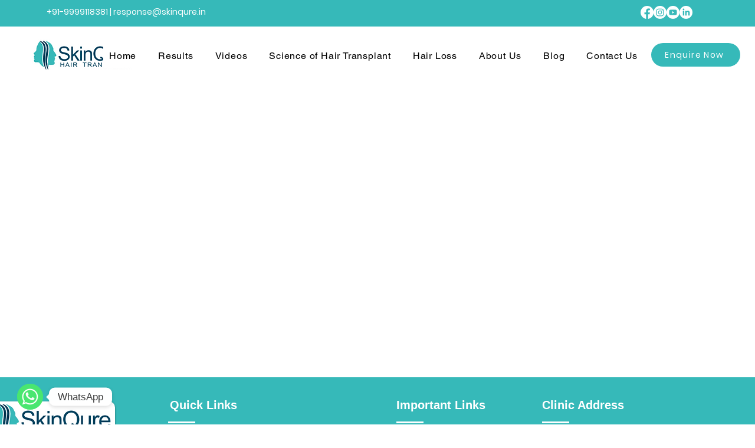

--- FILE ---
content_type: text/javascript
request_url: https://widget.senja.io/widget/0536ecb0-3c01-4e83-87c6-3e7389e0e0f7/platform.js
body_size: 56136
content:
!function(){"use strict";function e(e,n){var i,a,r,o,s,l;let c;n||(n={sort:"date",direction:"desc"}),c="order"in n?{sort:n.sort,direction:null===(i=n.order)||void 0===i?void 0:i.direction,positions:null===(a=n.order)||void 0===a?void 0:a.positions,pinned:null===(r=n.order)||void 0===r?void 0:r.pinned}:n;const d=null!==(o=null==c?void 0:c.positions)&&void 0!==o?o:{},u=null!==(s=null==c?void 0:c.sort)&&void 0!==s?s:"manual",p=(e,t)=>{var n,i;if(!e)return 1;if(!t)return-1;const a=null!==(n=d[e.id])&&void 0!==n?n:99999,r=null!==(i=d[t.id])&&void 0!==i?i:99999;return a-r},m=(e,t)=>{var n;const i=null!==(n=null==c?void 0:c.pinned)&&void 0!==n?n:[],a=i.indexOf(e.id),r=i.indexOf(t.id);return-1!==a&&-1===r?-1:-1===a&&-1!==r?1:a-r},g=null!==(l=null==c?void 0:c.direction)&&void 0!==l?l:"desc";if("manual"===u)return e.sort(p);if("random"===u)return e.sort((()=>Math.random()-.5)).sort(m);if("date"===u){const n=e.sort(((e,n)=>{var i,a;return e?n?t(null!==(i=n.date)&&void 0!==i?i:n.created_at,null!==(a=e.date)&&void 0!==a?a:e.created_at):-1:1}));return"asc"===g?n.reverse().sort(m):n.sort(m)}if("rating"==u){const n=e.sort(((e,n)=>{var i,a;return e?n?t(null!==(i=n.date)&&void 0!==i?i:n.created_at,null!==(a=e.date)&&void 0!==a?a:e.created_at):-1:1})).sort(((e,t)=>{var n,i;return e?t?(null!==(n=t.rating)&&void 0!==n?n:0)-(null!==(i=e.rating)&&void 0!==i?i:0):-1:1}));return"asc"===g?n.reverse().sort(m):n.sort(m)}if("videos"==u){const n=e.sort(((e,n)=>{var i,a;return e?n?t(null!==(i=n.date)&&void 0!==i?i:n.created_at,null!==(a=e.date)&&void 0!==a?a:e.created_at):-1:1})),i=n.filter((e=>"video"===e.type)),a=n.filter((e=>"video"!==e.type));return i.concat(a).sort(m)}return e.sort(p).sort(m)}function t(e,t){if(!e)return 1;if(!t)return-1;const n=new Date(e),i=new Date(t);return n.getTime()-i.getTime()}function n(e){var t,n,a,r,o,s;let{review:l,lang:c,autoDetectLang:d,defaultLang:u}=e;if(d&&"undefined"!=typeof window&&(c=null!==(t=i(window.location.href))&&void 0!==t?t:u),!c)return l;if(c===l.lang)return l;const p=null===(n=l.translations)||void 0===n?void 0:n.find((e=>e.lang==c));return p?(l.text=null!==(a=p.text)&&void 0!==a?a:l.text,l.title=null!==(r=p.title)&&void 0!==r?r:l.title,l.html=null!==(o=p.text)&&void 0!==o?o:l.html,l.customer.tagline=null!==(s=p.customer_tagline)&&void 0!==s?s:l.customer.tagline,Object.assign({},l)):l}function i(e){var t;try{const n=/^(?:https?:\/\/)?([^\/]+)/i,i=/^(?:https?:\/\/)?[^\/]+\/([a-z]{2}(?:-[A-Z]{2})?)\//i,a=e.match(n),r=document.documentElement.lang,o=new URLSearchParams(window.location.search),s=null!==(t=o.get("lang"))&&void 0!==t?t:o.get("language");if(s)return s.split("-")[0];if(r)return r.split("-")[0];if(a){const e=a[1],t=/^([a-z]{2}(?:-[A-Z]{2})?)\./i,n=e.match(t);if(n)return n[1]}const l=e.match(i);return l?l[1]:null}catch(e){return null}}const a=["popup","toast"],r=e=>a.includes(null==e?void 0:e.type);class o{getPageDetails(){var e;if(window!==window.top&&(null===(e=document.referrer)||void 0===e?void 0:e.length)){const e=document.referrer;try{const t=new URL(e);return{url:t.href,host:t.hostname}}catch(e){}}return{url:window.location.href,host:window.location.host}}_uuidv4(){return([1e7]+-1e3+-4e3+-8e3+-1e11).replace(/[018]/g,(e=>(e^crypto.getRandomValues(new Uint8Array(1))[0]&15>>e/4).toString(16)))}async sendEvent(e,t,n){var i,a,r;try{const o=n.widget,c=e.getAttribute("data-session"),d=e.getAttribute("data-id");let u=null===localStorage||void 0===localStorage?void 0:localStorage.getItem("sj_v_id");u||(u=this._uuidv4(),null===localStorage||void 0===localStorage||localStorage.setItem("sj_v_id",u));const p=Intl.DateTimeFormat().resolvedOptions().timeZone,m=l[p],g=this.getPageDetails();let f=g.url;const h=g.host,b=null!=e.querySelector(".sj-powered-by");if(null===(i=window.location.search)||void 0===i?void 0:i.includes("preview"))return;if(s.includes(f))return;const w={load_session_id:null!=c?c:"",widget_id:d,version:"1",action:t,visitor_id:u,timestamp:(new Date).toISOString(),payload:JSON.stringify(Object.assign(Object.assign({country:m,page:f,host:h,design:null===(r=null===(a=null==o?void 0:o.config)||void 0===a?void 0:a.design)||void 0===r?void 0:r.type,powered_by_enabled:b},n),{widget:void 0}))};await fetch("https://analytics.senja.io/widget",{method:"POST",body:JSON.stringify(w)})}catch(e){console.error(e)}}track(e,t){var n;const i=this._uuidv4();e.setAttribute("data-session",i);const a={sessionId:i,isVisible:!1,trackedView:!1};window.addEventListener("senjaWidgetPoweredByClick",(n=>{n.detail.widget_id===e.getAttribute("data-id")&&this.sendEvent(e,"powered_by_click",{widget:t})}));const o=n=>{if(a.isVisible=n,n){if(a.startTime=Date.now(),a.trackedView)return;a.trackedView=!0,this.sendEvent(e,"view",{widget:t})}else{if(!a.startTime)return;const n=Date.now(),i=parseFloat(((n-a.startTime)/1e3).toFixed(2));this.sendEvent(e,"exit_view",{duration:i,widget:t})}},s=new IntersectionObserver((e=>{e.forEach((e=>{o(e.isIntersecting)}))})),l=new MutationObserver((t=>{t.forEach((t=>{"childList"===t.type&&t.removedNodes.forEach((t=>{var n;t===e&&(o(!1),null===(n=null==a?void 0:a.intersectionObserver)||void 0===n||n.disconnect())}))}))}));a.mutationObserver=l,e.addEventListener("click",(()=>{this.sendEvent(e,"click",{widget:t})})),a.intersectionObserver=s;const c=r(null===(n=t.config)||void 0===n?void 0:n.design);c?o(!0):s.observe(e),e.parentElement&&l.observe(e.parentElement,{childList:!0})}}const s=["about:blank","about:srcdoc","about:invalid","about:blank#blocked"],l={"Asia/Barnaul":"RU","Africa/Nouakchott":"MR","Africa/Lusaka":"ZM","Asia/Pyongyang":"KP","Europe/Bratislava":"SK","America/Belize":"BZ","America/Maceio":"BR","Pacific/Chuuk":"FM","Indian/Comoro":"KM","Pacific/Palau":"PW","Asia/Jakarta":"ID","Africa/Windhoek":"NA","America/Chihuahua":"MX","America/Nome":"US","Africa/Mbabane":"SZ","Africa/Porto-Novo":"BJ","Europe/San_Marino":"SM","Pacific/Fakaofo":"TK","America/Denver":"US","Europe/Belgrade":"RS","America/Indiana/Tell_City":"US","America/Fortaleza":"BR","America/Halifax":"CA","Europe/Bucharest":"RO","America/Indiana/Petersburg":"US","Europe/Kirov":"RU","Europe/Athens":"GR","America/Argentina/Ushuaia":"AR","Europe/Monaco":"MC","Europe/Vilnius":"LT","Europe/Copenhagen":"DK","Pacific/Kanton":"KI","America/Caracas":"VE","Asia/Almaty":"KZ","Europe/Paris":"FR","Africa/Blantyre":"MW","Asia/Muscat":"OM","America/North_Dakota/Beulah":"US","America/Matamoros":"MX","Asia/Irkutsk":"RU","America/Costa_Rica":"CR","America/Araguaina":"BR","Atlantic/Canary":"ES","America/Santo_Domingo":"DO","America/Vancouver":"CA","Africa/Addis_Ababa":"ET","Africa/Accra":"GH","Pacific/Kwajalein":"MH","Asia/Baghdad":"IQ","Australia/Adelaide":"AU","Australia/Hobart":"AU","America/Guayaquil":"EC","America/Argentina/Tucuman":"AR","Australia/Lindeman":"AU","America/New_York":"US","Pacific/Fiji":"FJ","America/Antigua":"AG","Africa/Casablanca":"MA","America/Paramaribo":"SR","Africa/Cairo":"EG","America/Cayenne":"GF","America/Detroit":"US","Antarctica/Syowa":"AQ","Africa/Douala":"CM","America/Argentina/La_Rioja":"AR","Africa/Lagos":"NG","America/St_Barthelemy":"BL","Asia/Nicosia":"CY","Asia/Macau":"MO","Europe/Riga":"LV","Asia/Ashgabat":"TM","Indian/Antananarivo":"MG","America/Argentina/San_Juan":"AR","Asia/Aden":"YE","Asia/Tomsk":"RU","America/Asuncion":"PY","Pacific/Bougainville":"PG","Asia/Vientiane":"LA","America/Mazatlan":"MX","Africa/Luanda":"AO","Europe/Oslo":"NO","Africa/Kinshasa":"CD","Europe/Warsaw":"PL","America/Grand_Turk":"TC","Asia/Seoul":"KR","Africa/Tripoli":"LY","America/St_Thomas":"VI","Asia/Kathmandu":"NP","Pacific/Pitcairn":"PN","Pacific/Nauru":"NR","America/Curacao":"CW","Asia/Kabul":"AF","Pacific/Tongatapu":"TO","Europe/Simferopol":"UA","Asia/Ust-Nera":"RU","Africa/Mogadishu":"SO","Indian/Mayotte":"YT","Pacific/Niue":"NU","America/Thunder_Bay":"CA","Atlantic/Azores":"PT","Pacific/Gambier":"PF","Europe/Stockholm":"SE","Africa/Libreville":"GA","America/Punta_Arenas":"CL","America/Guatemala":"GT","America/Noronha":"BR","Europe/Helsinki":"FI","Asia/Gaza":"PS","Pacific/Kosrae":"FM","America/Aruba":"AW","America/Nassau":"BS","Asia/Choibalsan":"MN","America/Winnipeg":"CA","America/Anguilla":"AI","Asia/Thimphu":"BT","Asia/Beirut":"LB","Atlantic/Faroe":"FO","Europe/Berlin":"DE","Europe/Amsterdam":"NL","Pacific/Honolulu":"US","America/Regina":"CA","America/Scoresbysund":"GL","Europe/Vienna":"AT","Europe/Tirane":"AL","Africa/El_Aaiun":"EH","America/Creston":"CA","Asia/Qostanay":"KZ","Asia/Ho_Chi_Minh":"VN","Europe/Samara":"RU","Europe/Rome":"IT","Australia/Eucla":"AU","America/El_Salvador":"SV","America/Chicago":"US","Africa/Abidjan":"CI","Asia/Kamchatka":"RU","Pacific/Tarawa":"KI","America/Santiago":"CL","America/Bahia":"BR","Indian/Christmas":"CX","Asia/Atyrau":"KZ","Asia/Dushanbe":"TJ","Europe/Ulyanovsk":"RU","America/Yellowknife":"CA","America/Recife":"BR","Australia/Sydney":"AU","America/Fort_Nelson":"CA","Pacific/Efate":"VU","Europe/Saratov":"RU","Africa/Banjul":"GM","Asia/Omsk":"RU","Europe/Ljubljana":"SI","Europe/Budapest":"HU","Europe/Astrakhan":"RU","America/Argentina/Buenos_Aires":"AR","Pacific/Chatham":"NZ","America/Argentina/Salta":"AR","Africa/Niamey":"NE","Asia/Pontianak":"ID","Indian/Reunion":"RE","Asia/Hong_Kong":"HK","Antarctica/McMurdo":"AQ","Africa/Malabo":"GQ","America/Los_Angeles":"US","America/Argentina/Cordoba":"AR","Pacific/Pohnpei":"FM","America/Tijuana":"MX","America/Campo_Grande":"BR","America/Dawson_Creek":"CA","Asia/Novosibirsk":"RU","Pacific/Pago_Pago":"AS","Asia/Jerusalem":"IL","Europe/Sarajevo":"BA","Africa/Freetown":"SL","Asia/Yekaterinburg":"RU","America/Juneau":"US","Africa/Ouagadougou":"BF","Africa/Monrovia":"LR","Europe/Kiev":"UA","America/Argentina/San_Luis":"AR","Asia/Tokyo":"JP","Asia/Qatar":"QA","America/La_Paz":"BO","America/Bogota":"CO","America/Thule":"GL","Asia/Manila":"PH","Asia/Hovd":"MN","Asia/Tehran":"IR","Atlantic/Madeira":"PT","America/Metlakatla":"US","Europe/Vatican":"VA","Asia/Bishkek":"KG","Asia/Dili":"TL","Antarctica/Palmer":"AQ","Atlantic/Cape_Verde":"CV","Indian/Chagos":"IO","America/Kentucky/Monticello":"US","Africa/Algiers":"DZ","Africa/Maseru":"LS","Asia/Kuala_Lumpur":"MY","Africa/Khartoum":"SD","America/Argentina/Rio_Gallegos":"AR","America/Blanc-Sablon":"CA","Africa/Maputo":"MZ","America/Tortola":"VG","Atlantic/Bermuda":"BM","America/Argentina/Catamarca":"AR","America/Cayman":"KY","America/Puerto_Rico":"PR","Pacific/Majuro":"MH","Europe/Busingen":"DE","Pacific/Midway":"UM","Indian/Cocos":"CC","Asia/Singapore":"SG","America/Boise":"US","America/Nuuk":"GL","America/Goose_Bay":"CA","Australia/Broken_Hill":"AU","Africa/Dar_es_Salaam":"TZ","Africa/Asmara":"ER","Asia/Samarkand":"UZ","Asia/Tbilisi":"GE","America/Argentina/Jujuy":"AR","America/Indiana/Winamac":"US","America/Porto_Velho":"BR","Asia/Magadan":"RU","Europe/Zaporozhye":"UA","Antarctica/Casey":"AQ","Asia/Shanghai":"CN","Pacific/Norfolk":"NF","Europe/Guernsey":"GG","Australia/Brisbane":"AU","Antarctica/DumontDUrville":"AQ","America/Havana":"CU","America/Atikokan":"CA","America/Mexico_City":"MX","America/Rankin_Inlet":"CA","America/Cuiaba":"BR","America/Resolute":"CA","Africa/Ceuta":"ES","Arctic/Longyearbyen":"SJ","Pacific/Guam":"GU","Asia/Damascus":"SY","Asia/Colombo":"LK","Asia/Yerevan":"AM","America/Montserrat":"MS","America/Belem":"BR","Europe/Kaliningrad":"RU","Atlantic/South_Georgia":"GS","Asia/Tashkent":"UZ","Asia/Kolkata":"IN","America/St_Johns":"CA","Asia/Srednekolymsk":"RU","Asia/Yakutsk":"RU","Europe/Prague":"CZ","Africa/Djibouti":"DJ","Asia/Dubai":"AE","Europe/Uzhgorod":"UA","America/Edmonton":"CA","Asia/Famagusta":"CY","America/Indiana/Knox":"US","Asia/Hebron":"PS","Asia/Taipei":"TW","Europe/London":"GB","Africa/Dakar":"SN","Australia/Darwin":"AU","America/Glace_Bay":"CA","Antarctica/Vostok":"AQ","America/Indiana/Vincennes":"US","America/Nipigon":"CA","Asia/Kuwait":"KW","Pacific/Guadalcanal":"SB","America/Toronto":"CA","Africa/Gaborone":"BW","Africa/Bujumbura":"BI","Africa/Lubumbashi":"CD","America/Merida":"MX","America/Marigot":"MF","Europe/Zagreb":"HR","Pacific/Easter":"CL","America/Santarem":"BR","Pacific/Noumea":"NC","America/Sitka":"US","Atlantic/Stanley":"FK","Pacific/Funafuti":"TV","America/Iqaluit":"CA","America/Rainy_River":"CA","America/Anchorage":"US","America/Lima":"PE","Asia/Baku":"AZ","America/Indiana/Vevay":"US","Asia/Ulaanbaatar":"MN","America/Managua":"NI","Asia/Krasnoyarsk":"RU","Asia/Qyzylorda":"KZ","America/Eirunepe":"BR","Europe/Podgorica":"ME","Europe/Chisinau":"MD","Europe/Mariehamn":"AX","Europe/Volgograd":"RU","Africa/Nairobi":"KE","Europe/Isle_of_Man":"IM","America/Menominee":"US","Africa/Harare":"ZW","Asia/Anadyr":"RU","America/Moncton":"CA","Indian/Maldives":"MV","America/Whitehorse":"CA","Antarctica/Mawson":"AQ","Europe/Madrid":"ES","America/Argentina/Mendoza":"AR","America/Manaus":"BR","Africa/Bangui":"CF","Indian/Mauritius":"MU","Africa/Tunis":"TN","Australia/Lord_Howe":"AU","America/Kentucky/Louisville":"US","America/North_Dakota/Center":"US","Asia/Novokuznetsk":"RU","Asia/Makassar":"ID","America/Port_of_Spain":"TT","America/Bahia_Banderas":"MX","Pacific/Auckland":"NZ","America/Sao_Paulo":"BR","Asia/Dhaka":"BD","America/Pangnirtung":"CA","Europe/Dublin":"IE","Asia/Brunei":"BN","Africa/Brazzaville":"CG","America/Montevideo":"UY","America/Jamaica":"JM","America/Indiana/Indianapolis":"US","America/Kralendijk":"BQ","Europe/Gibraltar":"GI","Pacific/Marquesas":"PF","Pacific/Apia":"WS","Europe/Jersey":"JE","America/Phoenix":"US","Africa/Ndjamena":"TD","Asia/Karachi":"PK","Africa/Kampala":"UG","Asia/Sakhalin":"RU","America/Martinique":"MQ","Europe/Moscow":"RU","Africa/Conakry":"GN","America/Barbados":"BB","Africa/Lome":"TG","America/Ojinaga":"MX","America/Tegucigalpa":"HN","Asia/Bangkok":"TH","Africa/Johannesburg":"ZA","Europe/Vaduz":"LI","Africa/Sao_Tome":"ST","America/Cambridge_Bay":"CA","America/Lower_Princes":"SX","America/Miquelon":"PM","America/St_Kitts":"KN","Australia/Melbourne":"AU","Europe/Minsk":"BY","Asia/Vladivostok":"RU","Europe/Sofia":"BG","Antarctica/Davis":"AQ","Pacific/Galapagos":"EC","America/North_Dakota/New_Salem":"US","Asia/Amman":"JO","Pacific/Wallis":"WF","America/Hermosillo":"MX","Pacific/Kiritimati":"KI","Antarctica/Macquarie":"AU","America/Guyana":"GY","Asia/Riyadh":"SA","Pacific/Tahiti":"PF","America/St_Vincent":"VC","America/Cancun":"MX","America/Grenada":"GD","Pacific/Wake":"UM","America/Dawson":"CA","Europe/Brussels":"BE","Indian/Kerguelen":"TF","America/Yakutat":"US","Indian/Mahe":"SC","Atlantic/Reykjavik":"IS","America/Panama":"PA","America/Guadeloupe":"GP","Europe/Malta":"MT","Antarctica/Troll":"AQ","Asia/Jayapura":"ID","Asia/Bahrain":"BH","Asia/Chita":"RU","Europe/Tallinn":"EE","Asia/Khandyga":"RU","America/Rio_Branco":"BR","Atlantic/St_Helena":"SH","Africa/Juba":"SS","America/Adak":"US","Pacific/Saipan":"MP","America/St_Lucia":"LC","America/Inuvik":"CA","Europe/Luxembourg":"LU","Africa/Bissau":"GW","Asia/Oral":"KZ","America/Boa_Vista":"BR","Europe/Skopje":"MK","America/Port-au-Prince":"HT","Pacific/Port_Moresby":"PG","Europe/Andorra":"AD","America/Indiana/Marengo":"US","Africa/Kigali":"RW","Africa/Bamako":"ML","America/Dominica":"DM","Asia/Aqtobe":"KZ","Europe/Istanbul":"TR","Pacific/Rarotonga":"CK","America/Danmarkshavn":"GL","Europe/Zurich":"CH","Asia/Yangon":"MM","America/Monterrey":"MX","Europe/Lisbon":"PT","Asia/Kuching":"MY","Antarctica/Rothera":"AQ","Australia/Perth":"AU","Asia/Phnom_Penh":"KH","America/Swift_Current":"CA","Asia/Aqtau":"KZ","Asia/Urumqi":"CN"};function c(e,t){void 0===t&&(t={});var n=t.insertAt;if(e&&"undefined"!=typeof document){var i=document.head||document.getElementsByTagName("head")[0],a=document.createElement("style");a.type="text/css","top"===n&&i.firstChild?i.insertBefore(a,i.firstChild):i.appendChild(a),a.styleSheet?a.styleSheet.cssText=e:a.appendChild(document.createTextNode(e))}}var d='.senja-embed *,.senja-embed :after,.senja-embed :before{border:0 solid #e5e7eb;box-sizing:border-box}.senja-embed :after,.senja-embed :before{--sj-tw-content:""}.senja-embed html{line-height:1.5;-webkit-text-size-adjust:100%;font-family:ui-sans-serif,system-ui,-apple-system,BlinkMacSystemFont,Segoe UI,Roboto,Helvetica Neue,Arial,Noto Sans,sans-serif,Apple Color Emoji,Segoe UI Emoji,Segoe UI Symbol,Noto Color Emoji;-moz-tab-size:4;-o-tab-size:4;tab-size:4}.senja-embed .text-2xl,.senja-embed .text-3xl,.senja-embed .text-4xl,.senja-embed .text-base,.senja-embed .text-lg,.senja-embed .text-sm,.senja-embed .text-xl{margin:0}.senja-embed body{line-height:inherit;margin:0}.senja-embed hr{border-top-width:1px;color:inherit;height:0}.senja-embed abbr:where([title]){-webkit-text-decoration:underline dotted;text-decoration:underline dotted}.senja-embed h1,.senja-embed h2,.senja-embed h3,.senja-embed h4,.senja-embed h5,.senja-embed h6{font-size:inherit;font-weight:inherit}.senja-embed a{color:inherit;text-decoration:inherit}.senja-embed b,.senja-embed strong{font-weight:700}.senja-embed code,.senja-embed kbd,.senja-embed pre,.senja-embed samp{font-family:ui-monospace,SFMono-Regular,Menlo,Monaco,Consolas,Liberation Mono,Courier New,monospace;font-size:1em}.senja-embed small{font-size:80%}.senja-embed sub,.senja-embed sup{font-size:75%;line-height:0;position:relative;vertical-align:baseline}.senja-embed sub{bottom:-.25em}.senja-embed sup{top:-.5em}.senja-embed table{border-collapse:collapse;border-color:inherit;text-indent:0}.senja-embed button,.senja-embed input,.senja-embed optgroup,.senja-embed select,.senja-embed textarea{color:inherit;font-family:inherit;font-size:100%;line-height:inherit;margin:0;padding:0}.senja-embed button,.senja-embed select{text-transform:none}.senja-embed [type=button],.senja-embed [type=reset],.senja-embed [type=submit],.senja-embed button{-webkit-appearance:button;background-color:transparent;background-image:none}.senja-embed :-moz-focusring{outline:auto}.senja-embed :-moz-ui-invalid{box-shadow:none}.senja-embed progress{vertical-align:baseline}.senja-embed ::-webkit-inner-spin-button,.senja-embed ::-webkit-outer-spin-button{height:auto}.senja-embed [type=search]{-webkit-appearance:textfield;outline-offset:-2px}.senja-embed ::-webkit-search-decoration{-webkit-appearance:none}.senja-embed ::-webkit-file-upload-button{-webkit-appearance:button;font:inherit}.senja-embed summary{display:list-item}.senja-embed blockquote,.senja-embed dd,.senja-embed dl,.senja-embed figure,.senja-embed h1,.senja-embed h2,.senja-embed h3,.senja-embed h4,.senja-embed h5,.senja-embed h6,.senja-embed hr,.senja-embed p,.senja-embed pre{margin:0}.senja-embed fieldset{margin:0;padding:0}.senja-embed legend{padding:0}.senja-embed menu,.senja-embed ol,.senja-embed ul{list-style:none;margin:0;padding:0}.senja-embed textarea{resize:vertical}.senja-embed input::-moz-placeholder,.senja-embed textarea::-moz-placeholder{color:#9ca3af;opacity:1}.senja-embed input::-moz-placeholder, .senja-embed textarea::-moz-placeholder{color:#9ca3af;opacity:1}.senja-embed input::placeholder,.senja-embed textarea::placeholder{color:#9ca3af;opacity:1}.senja-embed [role=button],.senja-embed button{cursor:pointer}.senja-embed :disabled{cursor:default}.senja-embed audio,.senja-embed canvas,.senja-embed embed,.senja-embed iframe,.senja-embed img,.senja-embed object,.senja-embed svg,.senja-embed video{display:block;vertical-align:middle}.senja-embed img,.senja-embed video{height:auto;max-width:100%}.senja-embed [hidden]{display:none}';c(d);var u="*,:after,:before{--sj-tw-border-spacing-x:0;--sj-tw-border-spacing-y:0;--sj-tw-translate-x:0;--sj-tw-translate-y:0;--sj-tw-rotate:0;--sj-tw-skew-x:0;--sj-tw-skew-y:0;--sj-tw-scale-x:1;--sj-tw-scale-y:1;--sj-tw-pan-x: ;--sj-tw-pan-y: ;--sj-tw-pinch-zoom: ;--sj-tw-scroll-snap-strictness:proximity;--sj-tw-gradient-from-position: ;--sj-tw-gradient-via-position: ;--sj-tw-gradient-to-position: ;--sj-tw-ordinal: ;--sj-tw-slashed-zero: ;--sj-tw-numeric-figure: ;--sj-tw-numeric-spacing: ;--sj-tw-numeric-fraction: ;--sj-tw-ring-inset: ;--sj-tw-ring-offset-width:0px;--sj-tw-ring-offset-color:#fff;--sj-tw-ring-color:rgba(59,130,246,.5);--sj-tw-ring-offset-shadow:0 0 #0000;--sj-tw-ring-shadow:0 0 #0000;--sj-tw-shadow:0 0 #0000;--sj-tw-shadow-colored:0 0 #0000;--sj-tw-blur: ;--sj-tw-brightness: ;--sj-tw-contrast: ;--sj-tw-grayscale: ;--sj-tw-hue-rotate: ;--sj-tw-invert: ;--sj-tw-saturate: ;--sj-tw-sepia: ;--sj-tw-drop-shadow: ;--sj-tw-backdrop-blur: ;--sj-tw-backdrop-brightness: ;--sj-tw-backdrop-contrast: ;--sj-tw-backdrop-grayscale: ;--sj-tw-backdrop-hue-rotate: ;--sj-tw-backdrop-invert: ;--sj-tw-backdrop-opacity: ;--sj-tw-backdrop-saturate: ;--sj-tw-backdrop-sepia: }::backdrop{--sj-tw-border-spacing-x:0;--sj-tw-border-spacing-y:0;--sj-tw-translate-x:0;--sj-tw-translate-y:0;--sj-tw-rotate:0;--sj-tw-skew-x:0;--sj-tw-skew-y:0;--sj-tw-scale-x:1;--sj-tw-scale-y:1;--sj-tw-pan-x: ;--sj-tw-pan-y: ;--sj-tw-pinch-zoom: ;--sj-tw-scroll-snap-strictness:proximity;--sj-tw-gradient-from-position: ;--sj-tw-gradient-via-position: ;--sj-tw-gradient-to-position: ;--sj-tw-ordinal: ;--sj-tw-slashed-zero: ;--sj-tw-numeric-figure: ;--sj-tw-numeric-spacing: ;--sj-tw-numeric-fraction: ;--sj-tw-ring-inset: ;--sj-tw-ring-offset-width:0px;--sj-tw-ring-offset-color:#fff;--sj-tw-ring-color:rgba(59,130,246,.5);--sj-tw-ring-offset-shadow:0 0 #0000;--sj-tw-ring-shadow:0 0 #0000;--sj-tw-shadow:0 0 #0000;--sj-tw-shadow-colored:0 0 #0000;--sj-tw-blur: ;--sj-tw-brightness: ;--sj-tw-contrast: ;--sj-tw-grayscale: ;--sj-tw-hue-rotate: ;--sj-tw-invert: ;--sj-tw-saturate: ;--sj-tw-sepia: ;--sj-tw-drop-shadow: ;--sj-tw-backdrop-blur: ;--sj-tw-backdrop-brightness: ;--sj-tw-backdrop-contrast: ;--sj-tw-backdrop-grayscale: ;--sj-tw-backdrop-hue-rotate: ;--sj-tw-backdrop-invert: ;--sj-tw-backdrop-opacity: ;--sj-tw-backdrop-saturate: ;--sj-tw-backdrop-sepia: }.senja-embed :is(.pointer-events-none){pointer-events:none}.senja-embed :is(.pointer-events-auto){pointer-events:auto}.senja-embed :is(.visible){visibility:visible}.senja-embed :is(.static){position:static}.senja-embed :is(.fixed){position:fixed}.senja-embed :is(.absolute){position:absolute}.senja-embed :is(.relative){position:relative}.senja-embed :is(.inset-0){inset:0}.senja-embed :is(.inset-x-0){left:0;right:0}.senja-embed :is(.inset-x-2){left:8px;right:8px}.senja-embed :is(.inset-y-0){bottom:0;top:0}.senja-embed :is(.-top-2){top:-8px}.senja-embed :is(.bottom-0){bottom:0}.senja-embed :is(.bottom-16){bottom:64px}.senja-embed :is(.bottom-2){bottom:8px}.senja-embed :is(.bottom-20){bottom:80px}.senja-embed :is(.bottom-8){bottom:32px}.senja-embed :is(.bottom-\\[10\\%\\]){bottom:10%}.senja-embed :is(.left-0){left:0}.senja-embed :is(.right-0){right:0}.senja-embed :is(.right-2){right:8px}.senja-embed :is(.right-4){right:16px}.senja-embed :is(.right-6){right:24px}.senja-embed :is(.top-0){top:0}.senja-embed :is(.top-1\\/2){top:50%}.senja-embed :is(.top-2){top:8px}.senja-embed :is(.top-4){top:16px}.senja-embed :is(.top-6){top:24px}.senja-embed :is(.top-auto){top:auto}.senja-embed :is(.z-20){z-index:20}.senja-embed :is(.z-30){z-index:30}.senja-embed :is(.z-\\[9999998\\]){z-index:9999998}.senja-embed :is(.z-\\[999999\\]){z-index:999999}.senja-embed :is(.mx-auto){margin-left:auto;margin-right:auto}.senja-embed :is(.my-2){margin-bottom:8px;margin-top:8px}.senja-embed :is(.my-auto){margin-bottom:auto;margin-top:auto}.senja-embed :is(.-ml-1){margin-left:-4px}.senja-embed :is(.-mr-0){margin-right:0}.senja-embed :is(.-mr-0\\.5){margin-right:-2px}.senja-embed :is(.-mt-0){margin-top:0}.senja-embed :is(.-mt-0\\.5){margin-top:-2px}.senja-embed :is(.-mt-1){margin-top:-4px}.senja-embed :is(.-mt-12){margin-top:-48px}.senja-embed :is(.mb-1){margin-bottom:4px}.senja-embed :is(.mb-2){margin-bottom:8px}.senja-embed :is(.mb-3){margin-bottom:12px}.senja-embed :is(.mr-2){margin-right:8px}.senja-embed :is(.mt-1){margin-top:4px}.senja-embed :is(.mt-2){margin-top:8px}.senja-embed :is(.mt-4){margin-top:16px}.senja-embed :is(.mt-6){margin-top:24px}.senja-embed :is(.line-clamp-1){display:-webkit-box;overflow:hidden;-webkit-box-orient:vertical;-webkit-line-clamp:1}.senja-embed :is(.line-clamp-3){display:-webkit-box;overflow:hidden;-webkit-box-orient:vertical;-webkit-line-clamp:3}.senja-embed :is(.block){display:block}.senja-embed :is(.inline){display:inline}.senja-embed :is(.flex){display:flex}.senja-embed :is(.grid){display:grid}.senja-embed :is(.hidden){display:none}.senja-embed :is(.h-1){height:4px}.senja-embed :is(.h-2){height:8px}.senja-embed :is(.h-20){height:80px}.senja-embed :is(.h-32){height:128px}.senja-embed :is(.h-36){height:144px}.senja-embed :is(.h-4){height:16px}.senja-embed :is(.h-5){height:20px}.senja-embed :is(.h-6){height:24px}.senja-embed :is(.h-64){height:256px}.senja-embed :is(.h-96){height:384px}.senja-embed :is(.h-full){height:100%}.senja-embed :is(.max-h-12){max-height:48px}.senja-embed :is(.w-20){width:80px}.senja-embed :is(.w-4){width:16px}.senja-embed :is(.w-5){width:20px}.senja-embed :is(.w-6){width:24px}.senja-embed :is(.w-\\[110px\\]){width:110px}.senja-embed :is(.w-fit){width:-moz-fit-content;width:fit-content}.senja-embed :is(.w-full){width:100%}.senja-embed :is(.max-w-3xl){max-width:768px}.senja-embed :is(.max-w-\\[100px\\]){max-width:100px}.senja-embed :is(.max-w-\\[420px\\]){max-width:420px}.senja-embed :is(.max-w-lg){max-width:512px}.senja-embed :is(.flex-none){flex:none}.senja-embed :is(.flex-shrink){flex-shrink:1}.senja-embed :is(.flex-grow){flex-grow:1}.senja-embed :is(.origin-bottom){transform-origin:bottom}.senja-embed :is(.origin-bottom-right){transform-origin:bottom right}.senja-embed :is(.-translate-x-1\\/2){--sj-tw-translate-x:-50%;transform:translate(var(--sj-tw-translate-x),var(--sj-tw-translate-y)) rotate(var(--sj-tw-rotate)) skewX(var(--sj-tw-skew-x)) skewY(var(--sj-tw-skew-y)) scaleX(var(--sj-tw-scale-x)) scaleY(var(--sj-tw-scale-y))}.senja-embed :is(.-translate-y-1\\/2){--sj-tw-translate-y:-50%;transform:translate(var(--sj-tw-translate-x),var(--sj-tw-translate-y)) rotate(var(--sj-tw-rotate)) skewX(var(--sj-tw-skew-x)) skewY(var(--sj-tw-skew-y)) scaleX(var(--sj-tw-scale-x)) scaleY(var(--sj-tw-scale-y))}.senja-embed :is(.-rotate-45){--sj-tw-rotate:-45deg;transform:translate(var(--sj-tw-translate-x),var(--sj-tw-translate-y)) rotate(var(--sj-tw-rotate)) skewX(var(--sj-tw-skew-x)) skewY(var(--sj-tw-skew-y)) scaleX(var(--sj-tw-scale-x)) scaleY(var(--sj-tw-scale-y))}.senja-embed :is(.transform){transform:translate(var(--sj-tw-translate-x),var(--sj-tw-translate-y)) rotate(var(--sj-tw-rotate)) skewX(var(--sj-tw-skew-x)) skewY(var(--sj-tw-skew-y)) scaleX(var(--sj-tw-scale-x)) scaleY(var(--sj-tw-scale-y))}@keyframes pulse{50%{opacity:.5}}.senja-embed :is(.animate-pulse){animation:pulse 2s cubic-bezier(.4,0,.6,1) infinite}.senja-embed :is(.cursor-grab){cursor:grab}.senja-embed :is(.cursor-pointer){cursor:pointer}.senja-embed :is(.resize){resize:both}.senja-embed :is(.appearance-none){-webkit-appearance:none;-moz-appearance:none;appearance:none}.senja-embed :is(.flex-col){flex-direction:column}.senja-embed :is(.flex-wrap){flex-wrap:wrap}.senja-embed :is(.items-start){align-items:flex-start}.senja-embed :is(.items-end){align-items:flex-end}.senja-embed :is(.items-center){align-items:center}.senja-embed :is(.items-stretch){align-items:stretch}.senja-embed :is(.justify-start){justify-content:flex-start}.senja-embed :is(.justify-end){justify-content:flex-end}.senja-embed :is(.justify-center){justify-content:center}.senja-embed :is(.justify-between){justify-content:space-between}.senja-embed :is(.gap-1){gap:4px}.senja-embed :is(.gap-2){gap:8px}.senja-embed :is(.gap-3){gap:12px}.senja-embed :is(.gap-4){gap:16px}.senja-embed :is(.overflow-hidden){overflow:hidden}.senja-embed :is(.overflow-visible){overflow:visible}.senja-embed :is(.overflow-y-auto){overflow-y:auto}.senja-embed :is(.truncate){overflow:hidden;text-overflow:ellipsis;white-space:nowrap}.senja-embed :is(.whitespace-nowrap){white-space:nowrap}.senja-embed :is(.whitespace-pre-line){white-space:pre-line}.senja-embed :is(.rounded){border-radius:4px}.senja-embed :is(.rounded-2xl){border-radius:16px}.senja-embed :is(.rounded-full){border-radius:9999px}.senja-embed :is(.rounded-lg){border-radius:8px}.senja-embed :is(.rounded-md){border-radius:6px}.senja-embed :is(.rounded-none){border-radius:0}.senja-embed :is(.rounded-l-2xl){border-bottom-left-radius:16px;border-top-left-radius:16px}.senja-embed :is(.rounded-r-2xl){border-bottom-right-radius:16px;border-top-right-radius:16px}.senja-embed :is(.border){border-width:1px}.senja-embed :is(.border-y){border-bottom-width:1px;border-top-width:1px}.senja-embed :is(.border-l){border-left-width:1px}.senja-embed :is(.border-r){border-right-width:1px}.senja-embed :is(.border-t){border-top-width:1px}.senja-embed :is(.border-none){border-style:none}.senja-embed :is(.border-gray-200){--sj-tw-border-opacity:1;border-color:rgb(229 231 235/var(--sj-tw-border-opacity))}.senja-embed :is(.border-white\\/20){border-color:hsla(0,0%,100%,.2)}.senja-embed :is(.bg-amber-500\\/20){background-color:rgba(245,158,11,.2)}.senja-embed :is(.bg-black){--sj-tw-bg-opacity:1;background-color:rgb(0 0 0/var(--sj-tw-bg-opacity))}.senja-embed :is(.bg-black\\/30){background-color:rgba(0,0,0,.3)}.senja-embed :is(.bg-black\\/50){background-color:rgba(0,0,0,.5)}.senja-embed :is(.bg-black\\/70){background-color:rgba(0,0,0,.7)}.senja-embed :is(.bg-gray-100){--sj-tw-bg-opacity:1;background-color:rgb(243 244 246/var(--sj-tw-bg-opacity))}.senja-embed :is(.bg-gray-200){--sj-tw-bg-opacity:1;background-color:rgb(229 231 235/var(--sj-tw-bg-opacity))}.senja-embed :is(.bg-gray-200\\/80){background-color:rgba(229,231,235,.8)}.senja-embed :is(.bg-gray-600){--sj-tw-bg-opacity:1;background-color:rgb(75 85 99/var(--sj-tw-bg-opacity))}.senja-embed :is(.bg-gray-800){--sj-tw-bg-opacity:1;background-color:rgb(31 41 55/var(--sj-tw-bg-opacity))}.senja-embed :is(.bg-red-500\\/20){background-color:rgba(239,68,68,.2)}.senja-embed :is(.bg-slate-900){--sj-tw-bg-opacity:1;background-color:rgb(15 23 42/var(--sj-tw-bg-opacity))}.senja-embed :is(.bg-white){--sj-tw-bg-opacity:1;background-color:rgb(255 255 255/var(--sj-tw-bg-opacity))}.senja-embed :is(.bg-white\\/60){background-color:hsla(0,0%,100%,.6)}.senja-embed :is(.bg-gradient-to-b){background-image:linear-gradient(to bottom,var(--sj-tw-gradient-stops))}.senja-embed :is(.bg-gradient-to-t){background-image:linear-gradient(to top,var(--sj-tw-gradient-stops))}.senja-embed :is(.from-black\\/70){--sj-tw-gradient-from:rgba(0,0,0,.7) var(--sj-tw-gradient-from-position);--sj-tw-gradient-to:transparent var(--sj-tw-gradient-to-position);--sj-tw-gradient-stops:var(--sj-tw-gradient-from),var(--sj-tw-gradient-to)}.senja-embed :is(.from-black\\/90){--sj-tw-gradient-from:rgba(0,0,0,.9) var(--sj-tw-gradient-from-position);--sj-tw-gradient-to:transparent var(--sj-tw-gradient-to-position);--sj-tw-gradient-stops:var(--sj-tw-gradient-from),var(--sj-tw-gradient-to)}.senja-embed :is(.via-black\\/60){--sj-tw-gradient-to:transparent var(--sj-tw-gradient-to-position);--sj-tw-gradient-stops:var(--sj-tw-gradient-from),rgba(0,0,0,.6) var(--sj-tw-gradient-via-position),var(--sj-tw-gradient-to)}.senja-embed :is(.to-transparent){--sj-tw-gradient-to:transparent var(--sj-tw-gradient-to-position)}.senja-embed :is(.bg-cover){background-size:cover}.senja-embed :is(.bg-center){background-position:50%}.senja-embed :is(.object-contain){-o-object-fit:contain;object-fit:contain}.senja-embed :is(.object-cover){-o-object-fit:cover;object-fit:cover}.senja-embed :is(.p-1){padding:4px}.senja-embed :is(.p-2){padding:8px}.senja-embed :is(.p-4){padding:16px}.senja-embed :is(.px-3){padding-left:12px;padding-right:12px}.senja-embed :is(.px-4){padding-left:16px;padding-right:16px}.senja-embed :is(.px-6){padding-left:24px;padding-right:24px}.senja-embed :is(.px-\\[5px\\]){padding-left:5px;padding-right:5px}.senja-embed :is(.py-1){padding-bottom:4px;padding-top:4px}.senja-embed :is(.py-2){padding-bottom:8px;padding-top:8px}.senja-embed :is(.py-2\\.5){padding-bottom:10px;padding-top:10px}.senja-embed :is(.py-3){padding-bottom:12px;padding-top:12px}.senja-embed :is(.py-4){padding-bottom:16px;padding-top:16px}.senja-embed :is(.py-8){padding-bottom:32px;padding-top:32px}.senja-embed :is(.pb-3){padding-bottom:12px}.senja-embed :is(.pb-8){padding-bottom:32px}.senja-embed :is(.pl-1){padding-left:4px}.senja-embed :is(.pr-1){padding-right:4px}.senja-embed :is(.pt-12){padding-top:48px}.senja-embed :is(.text-left){text-align:left}.senja-embed :is(.text-center){text-align:center}.senja-embed :is(.align-middle){vertical-align:middle}.senja-embed :is(.text-\\[10px\\]){font-size:10px}.senja-embed :is(.text-base){font-size:16px;line-height:24px}.senja-embed :is(.text-lg){font-size:18px;line-height:28px}.senja-embed :is(.text-sm){font-size:14px;line-height:20px}.senja-embed :is(.text-xl){font-size:20px;line-height:28px}.senja-embed :is(.text-xs){font-size:12px;line-height:16px}.senja-embed :is(.font-bold){font-weight:700}.senja-embed :is(.font-medium){font-weight:500}.senja-embed :is(.font-normal){font-weight:400}.senja-embed :is(.font-semibold){font-weight:600}.senja-embed :is(.uppercase){text-transform:uppercase}.senja-embed :is(.leading-none){line-height:1}.senja-embed :is(.tracking-tight){letter-spacing:-.025em}.senja-embed :is(.text-amber-500){--sj-tw-text-opacity:1;color:rgb(245 158 11/var(--sj-tw-text-opacity))}.senja-embed :is(.text-gray-300){--sj-tw-text-opacity:1;color:rgb(209 213 219/var(--sj-tw-text-opacity))}.senja-embed :is(.text-gray-400){--sj-tw-text-opacity:1;color:rgb(156 163 175/var(--sj-tw-text-opacity))}.senja-embed :is(.text-gray-500){--sj-tw-text-opacity:1;color:rgb(107 114 128/var(--sj-tw-text-opacity))}.senja-embed :is(.text-gray-600){--sj-tw-text-opacity:1;color:rgb(75 85 99/var(--sj-tw-text-opacity))}.senja-embed :is(.text-gray-700){--sj-tw-text-opacity:1;color:rgb(55 65 81/var(--sj-tw-text-opacity))}.senja-embed :is(.text-red-500){--sj-tw-text-opacity:1;color:rgb(239 68 68/var(--sj-tw-text-opacity))}.senja-embed :is(.text-white){--sj-tw-text-opacity:1;color:rgb(255 255 255/var(--sj-tw-text-opacity))}.senja-embed :is(.text-white\\/80){color:hsla(0,0%,100%,.8)}.senja-embed :is(.text-yellow-300){--sj-tw-text-opacity:1;color:rgb(253 224 71/var(--sj-tw-text-opacity))}.senja-embed :is(.opacity-0){opacity:0}.senja-embed :is(.opacity-100){opacity:1}.senja-embed :is(.opacity-40){opacity:.4}.senja-embed :is(.opacity-50){opacity:.5}.senja-embed :is(.opacity-60){opacity:.6}.senja-embed :is(.opacity-80){opacity:.8}.senja-embed :is(.shadow){--sj-tw-shadow:0 1px 3px 0 rgba(0,0,0,.1),0 1px 2px -1px rgba(0,0,0,.1);--sj-tw-shadow-colored:0 1px 3px 0 var(--sj-tw-shadow-color),0 1px 2px -1px var(--sj-tw-shadow-color);box-shadow:var(--sj-tw-ring-offset-shadow,0 0 #0000),var(--sj-tw-ring-shadow,0 0 #0000),var(--sj-tw-shadow)}.senja-embed :is(.shadow-2xl){--sj-tw-shadow:0 25px 50px -12px rgba(0,0,0,.25);--sj-tw-shadow-colored:0 25px 50px -12px var(--sj-tw-shadow-color);box-shadow:var(--sj-tw-ring-offset-shadow,0 0 #0000),var(--sj-tw-ring-shadow,0 0 #0000),var(--sj-tw-shadow)}.senja-embed :is(.shadow-lg){--sj-tw-shadow:0 10px 15px -3px rgba(0,0,0,.1),0 4px 6px -4px rgba(0,0,0,.1);--sj-tw-shadow-colored:0 10px 15px -3px var(--sj-tw-shadow-color),0 4px 6px -4px var(--sj-tw-shadow-color);box-shadow:var(--sj-tw-ring-offset-shadow,0 0 #0000),var(--sj-tw-ring-shadow,0 0 #0000),var(--sj-tw-shadow)}.senja-embed :is(.shadow-sm){--sj-tw-shadow:0 1px 2px 0 rgba(0,0,0,.05);--sj-tw-shadow-colored:0 1px 2px 0 var(--sj-tw-shadow-color);box-shadow:var(--sj-tw-ring-offset-shadow,0 0 #0000),var(--sj-tw-ring-shadow,0 0 #0000),var(--sj-tw-shadow)}.senja-embed :is(.shadow-xl){--sj-tw-shadow:0 20px 25px -5px rgba(0,0,0,.1),0 8px 10px -6px rgba(0,0,0,.1);--sj-tw-shadow-colored:0 20px 25px -5px var(--sj-tw-shadow-color),0 8px 10px -6px var(--sj-tw-shadow-color);box-shadow:var(--sj-tw-ring-offset-shadow,0 0 #0000),var(--sj-tw-ring-shadow,0 0 #0000),var(--sj-tw-shadow)}.senja-embed :is(.shadow-amber-500\\/40){--sj-tw-shadow-color:rgba(245,158,11,.4);--sj-tw-shadow:var(--sj-tw-shadow-colored)}.senja-embed :is(.shadow-red-500\\/40){--sj-tw-shadow-color:rgba(239,68,68,.4);--sj-tw-shadow:var(--sj-tw-shadow-colored)}.senja-embed :is(.outline){outline-style:solid}.senja-embed :is(.drop-shadow-\\[0_4px_8px_rgba\\(0\\2c 0\\2c 0\\2c 0\\.8\\)\\]){--sj-tw-drop-shadow:drop-shadow(0 4px 8px rgba(0,0,0,.8));filter:var(--sj-tw-blur) var(--sj-tw-brightness) var(--sj-tw-contrast) var(--sj-tw-grayscale) var(--sj-tw-hue-rotate) var(--sj-tw-invert) var(--sj-tw-saturate) var(--sj-tw-sepia) var(--sj-tw-drop-shadow)}.senja-embed :is(.filter){filter:var(--sj-tw-blur) var(--sj-tw-brightness) var(--sj-tw-contrast) var(--sj-tw-grayscale) var(--sj-tw-hue-rotate) var(--sj-tw-invert) var(--sj-tw-saturate) var(--sj-tw-sepia) var(--sj-tw-drop-shadow)}.senja-embed :is(.backdrop-blur-lg){--sj-tw-backdrop-blur:blur(16px);-webkit-backdrop-filter:var(--sj-tw-backdrop-blur) var(--sj-tw-backdrop-brightness) var(--sj-tw-backdrop-contrast) var(--sj-tw-backdrop-grayscale) var(--sj-tw-backdrop-hue-rotate) var(--sj-tw-backdrop-invert) var(--sj-tw-backdrop-opacity) var(--sj-tw-backdrop-saturate) var(--sj-tw-backdrop-sepia);backdrop-filter:var(--sj-tw-backdrop-blur) var(--sj-tw-backdrop-brightness) var(--sj-tw-backdrop-contrast) var(--sj-tw-backdrop-grayscale) var(--sj-tw-backdrop-hue-rotate) var(--sj-tw-backdrop-invert) var(--sj-tw-backdrop-opacity) var(--sj-tw-backdrop-saturate) var(--sj-tw-backdrop-sepia)}.senja-embed :is(.backdrop-blur-md){--sj-tw-backdrop-blur:blur(12px);-webkit-backdrop-filter:var(--sj-tw-backdrop-blur) var(--sj-tw-backdrop-brightness) var(--sj-tw-backdrop-contrast) var(--sj-tw-backdrop-grayscale) var(--sj-tw-backdrop-hue-rotate) var(--sj-tw-backdrop-invert) var(--sj-tw-backdrop-opacity) var(--sj-tw-backdrop-saturate) var(--sj-tw-backdrop-sepia);backdrop-filter:var(--sj-tw-backdrop-blur) var(--sj-tw-backdrop-brightness) var(--sj-tw-backdrop-contrast) var(--sj-tw-backdrop-grayscale) var(--sj-tw-backdrop-hue-rotate) var(--sj-tw-backdrop-invert) var(--sj-tw-backdrop-opacity) var(--sj-tw-backdrop-saturate) var(--sj-tw-backdrop-sepia)}.senja-embed :is(.backdrop-blur-sm){--sj-tw-backdrop-blur:blur(4px);-webkit-backdrop-filter:var(--sj-tw-backdrop-blur) var(--sj-tw-backdrop-brightness) var(--sj-tw-backdrop-contrast) var(--sj-tw-backdrop-grayscale) var(--sj-tw-backdrop-hue-rotate) var(--sj-tw-backdrop-invert) var(--sj-tw-backdrop-opacity) var(--sj-tw-backdrop-saturate) var(--sj-tw-backdrop-sepia);backdrop-filter:var(--sj-tw-backdrop-blur) var(--sj-tw-backdrop-brightness) var(--sj-tw-backdrop-contrast) var(--sj-tw-backdrop-grayscale) var(--sj-tw-backdrop-hue-rotate) var(--sj-tw-backdrop-invert) var(--sj-tw-backdrop-opacity) var(--sj-tw-backdrop-saturate) var(--sj-tw-backdrop-sepia)}.senja-embed :is(.transition-all){transition-duration:.15s;transition-property:all;transition-timing-function:cubic-bezier(.4,0,.2,1)}.senja-embed :is(.transition-colors){transition-duration:.15s;transition-property:color,background-color,border-color,text-decoration-color,fill,stroke;transition-timing-function:cubic-bezier(.4,0,.2,1)}.senja-embed :is(.transition-opacity){transition-duration:.15s;transition-property:opacity;transition-timing-function:cubic-bezier(.4,0,.2,1)}.senja-embed :is(.duration-100){transition-duration:.1s}.senja-embed :is(.duration-200){transition-duration:.2s}.senja-embed :is(.hover\\:scale-\\[1\\.02\\]:hover){--sj-tw-scale-x:1.02;--sj-tw-scale-y:1.02;transform:translate(var(--sj-tw-translate-x),var(--sj-tw-translate-y)) rotate(var(--sj-tw-rotate)) skewX(var(--sj-tw-skew-x)) skewY(var(--sj-tw-skew-y)) scaleX(var(--sj-tw-scale-x)) scaleY(var(--sj-tw-scale-y))}.senja-embed :is(.hover\\:border-transparent:hover){border-color:transparent}.senja-embed :is(.hover\\:bg-gray-700\\/50:hover){background-color:rgba(55,65,81,.5)}.senja-embed :is(.hover\\:bg-white\\/20:hover){background-color:hsla(0,0%,100%,.2)}.senja-embed :is(.hover\\:bg-gradient-to-r:hover){background-image:linear-gradient(to right,var(--sj-tw-gradient-stops))}.senja-embed :is(.hover\\:from-\\[\\#6701EF\\]:hover){--sj-tw-gradient-from:#6701ef var(--sj-tw-gradient-from-position);--sj-tw-gradient-to:rgba(103,1,239,0) var(--sj-tw-gradient-to-position);--sj-tw-gradient-stops:var(--sj-tw-gradient-from),var(--sj-tw-gradient-to)}.senja-embed :is(.hover\\:to-purple-500:hover){--sj-tw-gradient-to:#a855f7 var(--sj-tw-gradient-to-position)}.senja-embed :is(.hover\\:text-white:hover){--sj-tw-text-opacity:1;color:rgb(255 255 255/var(--sj-tw-text-opacity))}.senja-embed :is(.hover\\:shadow-xl:hover){--sj-tw-shadow:0 20px 25px -5px rgba(0,0,0,.1),0 8px 10px -6px rgba(0,0,0,.1);--sj-tw-shadow-colored:0 20px 25px -5px var(--sj-tw-shadow-color),0 8px 10px -6px var(--sj-tw-shadow-color);box-shadow:var(--sj-tw-ring-offset-shadow,0 0 #0000),var(--sj-tw-ring-shadow,0 0 #0000),var(--sj-tw-shadow)}.senja-embed :is(.active\\:cursor-grabbing:active){cursor:grabbing}.senja-embed :is(.group:hover .group-hover\\:-mr-0){margin-right:0}.senja-embed :is(.group:hover .group-hover\\:scale-105){--sj-tw-scale-x:1.05;--sj-tw-scale-y:1.05;transform:translate(var(--sj-tw-translate-x),var(--sj-tw-translate-y)) rotate(var(--sj-tw-rotate)) skewX(var(--sj-tw-skew-x)) skewY(var(--sj-tw-skew-y)) scaleX(var(--sj-tw-scale-x)) scaleY(var(--sj-tw-scale-y))}.senja-embed :is(.group:hover .group-hover\\:opacity-100){opacity:1}@media (min-width:640px){.senja-embed :is(.sm\\:inset-x-8){left:32px;right:32px}.senja-embed :is(.sm\\:p-1){padding:4px}.senja-embed :is(.sm\\:text-xl){font-size:20px;line-height:28px}.senja-embed :is(.sm\\:hover\\:scale-\\[1\\.02\\]:hover){--sj-tw-scale-x:1.02;--sj-tw-scale-y:1.02;transform:translate(var(--sj-tw-translate-x),var(--sj-tw-translate-y)) rotate(var(--sj-tw-rotate)) skewX(var(--sj-tw-skew-x)) skewY(var(--sj-tw-skew-y)) scaleX(var(--sj-tw-scale-x)) scaleY(var(--sj-tw-scale-y))}}@media (min-width:768px){.senja-embed :is(.md\\:h-1){height:4px}.senja-embed :is(.md\\:h-1\\.5){height:6px}.senja-embed :is(.md\\:px-4){padding-left:16px;padding-right:16px}.senja-embed :is(.md\\:py-3){padding-bottom:12px;padding-top:12px}.senja-embed :is(.md\\:pl-1){padding-left:4px}.senja-embed :is(.md\\:pl-1\\.5){padding-left:6px}.senja-embed :is(.md\\:pr-1){padding-right:4px}.senja-embed :is(.md\\:pr-1\\.5){padding-right:6px}.senja-embed :is(.md\\:text-base){font-size:16px;line-height:24px}.senja-embed :is(.md\\:text-xl){font-size:20px;line-height:28px}}@media (min-width:1024px){.senja-embed :is(.lg\\:text-lg){font-size:18px;line-height:28px}.senja-embed :is(.lg\\:text-xl){font-size:20px;line-height:28px}}@media (min-width:1280px){.senja-embed :is(.xl\\:opacity-0){opacity:0}}";c(u);const p=(t,n)=>{const i=new o;window.addEventListener("senjaWidgetLoaded",(function(a){var r;let o=a.detail;const s=o.id,l=o.widget,c=o.designId,d=o.aggregate;let u=o.reviews;if("random"==(null===(r=null==l?void 0:l.testimonial_arrangement)||void 0===r?void 0:r.sort))try{u=e(u,l.testimonial_arrangement)}catch(e){console.warn("Error ordering reviews",e)}if(c!==t)return;u=m(u,l),g(l);const p=Array.from(document.querySelectorAll(`.senja-embed[data-id="${s}"]`));p.forEach((e=>{e&&"true"!==e.getAttribute("data-built")&&(e.setAttribute("data-built","true"),e.removeAttribute("data-building"),f({targetDiv:e,widget:l,reviews:u,builder:n,aggregate:d}),"false"!=e.getAttribute("data-track")&&i.track(e,l))}))}))};function m(e,t){return e.map((e=>{var i,a,r,o;return n({review:e,lang:null===(a=null===(i=t.filters)||void 0===i?void 0:i.languages)||void 0===a?void 0:a[0],defaultLang:null===(r=t.config)||void 0===r?void 0:r.defaultLang,autoDetectLang:null===(o=t.config)||void 0===o?void 0:o.autoSwapTranslations})}))}function g(e,t){var n,i;let a=document.querySelector("#senja-widget-css");a||(a=document.createElement("style"),a.id="senja-widget-css",a.textContent=".senja-embed {  -webkit-text-size-adjust: 100%; }"),(null===(n=e.config)||void 0===n?void 0:n.customCss)&&(a.textContent=a.textContent+"\n"+(null===(i=e.config)||void 0===i?void 0:i.customCss)),document.head.appendChild(a),t&&t.appendChild(a)}function f(e){var t,n,i,a;const{targetDiv:r,widget:o,reviews:s,builder:l}=e,c=null!==(t=r.getAttribute("data-mode"))&&void 0!==t?t:"dom",p=h(s,o.filters);if("dom"==c)l(r,{widget:o,reviews:s,design:o.config.design,showAttribution:null===(n=o.config)||void 0===n?void 0:n.showAttribution,aggregate:e.aggregate,selectedResponseMap:p});else if("shadow"==c){const t=r.attachShadow({mode:"open"}),n=document.createElement("style");n.innerHTML=`\n\t\t\t:host { font-family: inherit; text-align: left; }\n\t\t\t${d}\n\t\t\t${u}\n\t\t\t${null!==(i=o.config.customCss)&&void 0!==i?i:""}\n\t\t`,t.appendChild(n);const c=document.createElement("div");c.className="senja-embed",c.setAttribute("data-id",o.id),c.setAttribute("data-built","true"),t.appendChild(c),l(c,{widget:o,reviews:s,design:o.config.design,showAttribution:null===(a=o.config)||void 0===a?void 0:a.showAttribution,aggregate:e.aggregate,selectedResponseMap:p})}}function h(e,t){if(null==t?void 0:t.selectedResponseMap)return t.selectedResponseMap;if((null==t?void 0:t.form_question_ids)&&t.form_question_ids.length>0){const n={};for(const i of e)if(i.form_responses&&i.form_responses.length>0){const e=i.form_responses.filter((e=>t.form_question_ids.includes(e.form_question_id)));e.length>0&&(n[i.id]=e.map((e=>e.id)))}return Object.keys(n).length>0?n:void 0}if("all"!==(null==t?void 0:t.multipart_filter)&&(!(null==t?void 0:t.multipart_filter)||"primary"===t.multipart_filter)){const t={};for(const n of e)if(n.form_responses&&n.form_responses.length>1){const e=n.form_responses[0];e&&(t[n.id]=[e.id])}return Object.keys(t).length>0?t:void 0}}function b(){}const w=e=>e;function v(e,t){for(const n in t)e[n]=t[n];return e}function y(e){return!!e&&("object"==typeof e||"function"==typeof e)&&"function"==typeof e.then}function x(e){return e()}function j(){return Object.create(null)}function k(e){e.forEach(x)}function $(e){return"function"==typeof e}function A(e,t){return e!=e?t==t:e!==t||e&&"object"==typeof e||"function"==typeof e}let _;function M(e,t){return e===t||(_||(_=document.createElement("a")),_.href=t,e===_.href)}function S(e){return 0===Object.keys(e).length}function C(e,...t){if(null==e){for(const e of t)e(void 0);return b}const n=e.subscribe(...t);return n.unsubscribe?()=>n.unsubscribe():n}function L(e,t,n){e.$$.on_destroy.push(C(t,n))}function E(e,t,n,i){if(e){const a=z(e,t,n,i);return e[0](a)}}function z(e,t,n,i){return e[1]&&i?v(n.ctx.slice(),e[1](i(t))):n.ctx}function P(e,t,n,i){if(e[2]&&i){const a=e[2](i(n));if(void 0===t.dirty)return a;if("object"==typeof a){const e=[],n=Math.max(t.dirty.length,a.length);for(let i=0;i<n;i+=1)e[i]=t.dirty[i]|a[i];return e}return t.dirty|a}return t.dirty}function T(e,t,n,i,a,r){if(a){const o=z(t,n,i,r);e.p(o,a)}}function R(e){if(e.ctx.length>32){const t=[],n=e.ctx.length/32;for(let e=0;e<n;e++)t[e]=-1;return t}return-1}function B(e){const t={};for(const n in e)"$"!==n[0]&&(t[n]=e[n]);return t}function U(e){return null==e?"":e}function I(e){const t="string"==typeof e&&e.match(/^\s*(-?[\d.]+)([^\s]*)\s*$/);return t?[parseFloat(t[1]),t[2]||"px"]:[e,"px"]}const N="undefined"!=typeof window;let O=N?()=>window.performance.now():()=>Date.now(),F=N?e=>requestAnimationFrame(e):b;const D=new Set;function W(e){D.forEach((t=>{t.c(e)||(D.delete(t),t.f())})),0!==D.size&&F(W)}function H(e){let t;return 0===D.size&&F(W),{promise:new Promise((n=>{D.add(t={c:e,f:n})})),abort(){D.delete(t)}}}function G(e,t){e.appendChild(t)}function K(e,t,n){const i=V(e);if(!i.getElementById(t)){const e=J("style");e.id=t,e.textContent=n,Z(i,e)}}function V(e){if(!e)return document;const t=e.getRootNode?e.getRootNode():e.ownerDocument;return t&&t.host?t:e.ownerDocument}function q(e){const t=J("style");return t.textContent="/* empty */",Z(V(e),t),t.sheet}function Z(e,t){return G(e.head||e,t),t.sheet}function Y(e,t,n){e.insertBefore(t,n||null)}function X(e){e.parentNode&&e.parentNode.removeChild(e)}function Q(e,t){for(let n=0;n<e.length;n+=1)e[n]&&e[n].d(t)}function J(e){return document.createElement(e)}function ee(e){return document.createElementNS("http://www.w3.org/2000/svg",e)}function te(e){return document.createTextNode(e)}function ne(){return te(" ")}function ie(){return te("")}function ae(e,t,n,i){return e.addEventListener(t,n,i),()=>e.removeEventListener(t,n,i)}function re(e){return function(t){return t.stopPropagation(),e.call(this,t)}}function oe(e,t,n){null==n?e.removeAttribute(t):e.getAttribute(t)!==n&&e.setAttribute(t,n)}const se=["width","height"];function le(e,t){const n=Object.getOwnPropertyDescriptors(e.__proto__);for(const i in t)null==t[i]?e.removeAttribute(i):"style"===i?e.style.cssText=t[i]:"__value"===i?e.value=e[i]=t[i]:n[i]&&n[i].set&&-1===se.indexOf(i)?e[i]=t[i]:oe(e,i,t[i])}function ce(e,t){Object.keys(t).forEach((n=>{de(e,n,t[n])}))}function de(e,t,n){t in e?e[t]="boolean"==typeof e[t]&&""===n||n:oe(e,t,n)}function ue(e){return/-/.test(e)?ce:le}function pe(e){return""===e?null:+e}function me(e){return Array.from(e.childNodes)}function ge(e,t){t=""+t,e.data!==t&&(e.data=t)}function fe(e,t){e.value=null==t?"":t}function he(e,t,n,i){null==n?e.style.removeProperty(t):e.style.setProperty(t,n,i?"important":"")}function be(e,t,n){e.classList.toggle(t,!!n)}function we(e,t,{bubbles:n=!1,cancelable:i=!1}={}){return new CustomEvent(e,{detail:t,bubbles:n,cancelable:i})}function ve(e,t){return new e(t)}const ye=new Map;let xe=0,je;function ke(e){let t=5381,n=e.length;for(;n--;)t=(t<<5)-t^e.charCodeAt(n);return t>>>0}function $e(e,t){const n={stylesheet:q(t),rules:{}};return ye.set(e,n),n}function Ae(e,t,n,i,a,r,o,s=0){const l=16.666/i;let c="{\n";for(let e=0;e<=1;e+=l){const i=t+(n-t)*r(e);c+=100*e+`%{${o(i,1-i)}}\n`}const d=c+`100% {${o(n,1-n)}}\n}`,u=`__svelte_${ke(d)}_${s}`,p=V(e),{stylesheet:m,rules:g}=ye.get(p)||$e(p,e);g[u]||(g[u]=!0,m.insertRule(`@keyframes ${u} ${d}`,m.cssRules.length));const f=e.style.animation||"";return e.style.animation=`${f?`${f}, `:""}${u} ${i}ms linear ${a}ms 1 both`,xe+=1,u}function _e(e,t){const n=(e.style.animation||"").split(", "),i=n.filter(t?e=>e.indexOf(t)<0:e=>-1===e.indexOf("__svelte")),a=n.length-i.length;a&&(e.style.animation=i.join(", "),xe-=a,xe||Me())}function Me(){F((()=>{xe||(ye.forEach((e=>{const{ownerNode:t}=e.stylesheet;t&&X(t)})),ye.clear())}))}function Se(e){je=e}function Ce(){if(!je)throw new Error("Function called outside component initialization");return je}function Le(e){Ce().$$.on_mount.push(e)}function Ee(e){Ce().$$.on_destroy.push(e)}function ze(){const e=Ce();return(t,n,{cancelable:i=!1}={})=>{const a=e.$$.callbacks[t];if(a){const r=we(t,n,{cancelable:i});return a.slice().forEach((t=>{t.call(e,r)})),!r.defaultPrevented}return!0}}function Pe(e,t){const n=e.$$.callbacks[t.type];n&&n.slice().forEach((e=>e.call(this,t)))}const Te=[],Re=[];let Be=[];const Ue=[],Ie=Promise.resolve();let Ne=!1;function Oe(){Ne||(Ne=!0,Ie.then(Ve))}function Fe(){return Oe(),Ie}function De(e){Be.push(e)}function We(e){Ue.push(e)}const He=new Set;let Ge=0,Ke;function Ve(){if(0!==Ge)return;const e=je;do{try{for(;Ge<Te.length;){const e=Te[Ge];Ge++,Se(e),qe(e.$$)}}catch(e){throw Te.length=0,Ge=0,e}for(Se(null),Te.length=0,Ge=0;Re.length;)Re.pop()();for(let e=0;e<Be.length;e+=1){const t=Be[e];He.has(t)||(He.add(t),t())}Be.length=0}while(Te.length);for(;Ue.length;)Ue.pop()();Ne=!1,He.clear(),Se(e)}function qe(e){if(null!==e.fragment){e.update(),k(e.before_update);const t=e.dirty;e.dirty=[-1],e.fragment&&e.fragment.p(e.ctx,t),e.after_update.forEach(De)}}function Ze(e){const t=[],n=[];Be.forEach((i=>-1===e.indexOf(i)?t.push(i):n.push(i))),n.forEach((e=>e())),Be=t}function Ye(){return Ke||(Ke=Promise.resolve(),Ke.then((()=>{Ke=null}))),Ke}function Xe(e,t,n){e.dispatchEvent(we(`${t?"intro":"outro"}${n}`))}const Qe=new Set;let Je;function et(){Je={r:0,c:[],p:Je}}function tt(){Je.r||k(Je.c),Je=Je.p}function nt(e,t){e&&e.i&&(Qe.delete(e),e.i(t))}function it(e,t,n,i){if(e&&e.o){if(Qe.has(e))return;Qe.add(e),Je.c.push((()=>{Qe.delete(e),i&&(n&&e.d(1),i())})),e.o(t)}else i&&i()}const at={duration:0};function rt(e,t,n,i){const a={direction:"both"};let r=t(e,n,a),o=i?0:1,s=null,l=null,c=null,d;function u(){c&&_e(e,c)}function p(e,t){const n=e.b-o;return t*=Math.abs(n),{a:o,b:e.b,d:n,duration:t,start:e.start,end:e.start+t,group:e.group}}function m(t){const{delay:n=0,duration:i=300,easing:a=w,tick:m=b,css:g}=r||at,f={start:O()+n,b:t};t||(f.group=Je,Je.r+=1),"inert"in e&&(t?void 0!==d&&(e.inert=d):(d=e.inert,e.inert=!0)),s||l?l=f:(g&&(u(),c=Ae(e,o,t,i,n,a,g)),t&&m(0,1),s=p(f,i),De((()=>Xe(e,t,"start"))),H((t=>{if(l&&t>l.start&&(s=p(l,i),l=null,Xe(e,s.b,"start"),g&&(u(),c=Ae(e,o,s.b,s.duration,0,a,r.css))),s)if(t>=s.end)m(o=s.b,1-o),Xe(e,s.b,"end"),l||(s.b?u():--s.group.r||k(s.group.c)),s=null;else if(t>=s.start){const e=t-s.start;o=s.a+s.d*a(e/s.duration),m(o,1-o)}return!(!s&&!l)})))}return{run(e){$(r)?Ye().then((()=>{const t={direction:e?"in":"out"};r=r(t),m(e)})):m(e)},end(){u(),s=l=null}}}function ot(e,t){const n=t.token={};function i(e,i,a,r){if(t.token!==n)return;t.resolved=r;let o=t.ctx;void 0!==a&&(o=o.slice(),o[a]=r);const s=e&&(t.current=e)(o);let l=!1;t.block&&(t.blocks?t.blocks.forEach(((e,n)=>{n!==i&&e&&(et(),it(e,1,1,(()=>{t.blocks[n]===e&&(t.blocks[n]=null)})),tt())})):t.block.d(1),s.c(),nt(s,1),s.m(t.mount(),t.anchor),l=!0),t.block=s,t.blocks&&(t.blocks[i]=s),l&&Ve()}if(y(e)){const n=Ce();if(e.then((e=>{Se(n),i(t.then,1,t.value,e),Se(null)}),(e=>{if(Se(n),i(t.catch,2,t.error,e),Se(null),!t.hasCatch)throw e})),t.current!==t.pending)return i(t.pending,0),!0}else{if(t.current!==t.then)return i(t.then,1,t.value,e),!0;t.resolved=e}}function st(e,t,n){const i=t.slice(),{resolved:a}=e;e.current===e.then&&(i[e.value]=a),e.current===e.catch&&(i[e.error]=a),e.block.p(i,n)}function lt(e){return void 0!==e?.length?e:Array.from(e)}function ct(e,t){e.d(1),t.delete(e.key)}function dt(e,t,n,i,a,r,o,s,l,c,d,u){let p=e.length,m=r.length,g=p;const f={};for(;g--;)f[e[g].key]=g;const h=[],b=new Map,w=new Map,v=[];for(g=m;g--;){const e=u(a,r,g),s=n(e);let l=o.get(s);l?i&&v.push((()=>l.p(e,t))):(l=c(s,e),l.c()),b.set(s,h[g]=l),s in f&&w.set(s,Math.abs(g-f[s]))}const y=new Set,x=new Set;function j(e){nt(e,1),e.m(s,d),o.set(e.key,e),d=e.first,m--}for(;p&&m;){const t=h[m-1],n=e[p-1],i=t.key,a=n.key;t===n?(d=t.first,p--,m--):b.has(a)?!o.has(i)||y.has(i)?j(t):x.has(a)?p--:w.get(i)>w.get(a)?(x.add(i),j(t)):(y.add(a),p--):(l(n,o),p--)}for(;p--;){const t=e[p];b.has(t.key)||l(t,o)}for(;m;)j(h[m-1]);return k(v),h}function ut(e,t){const n={},i={},a={$$scope:1};let r=e.length;for(;r--;){const o=e[r],s=t[r];if(s){for(const e in o)e in s||(i[e]=1);for(const e in s)a[e]||(n[e]=s[e],a[e]=1);e[r]=s}else for(const e in o)a[e]=1}for(const e in i)e in n||(n[e]=void 0);return n}function pt(e,t,n){const i=e.$$.props[t];void 0!==i&&(e.$$.bound[i]=n,n(e.$$.ctx[i]))}function mt(e){e&&e.c()}function gt(e,t,n){const{fragment:i,after_update:a}=e.$$;i&&i.m(t,n),De((()=>{const t=e.$$.on_mount.map(x).filter($);e.$$.on_destroy?e.$$.on_destroy.push(...t):k(t),e.$$.on_mount=[]})),a.forEach(De)}function ft(e,t){const n=e.$$;null!==n.fragment&&(Ze(n.after_update),k(n.on_destroy),n.fragment&&n.fragment.d(t),n.on_destroy=n.fragment=null,n.ctx=[])}function ht(e,t){-1===e.$$.dirty[0]&&(Te.push(e),Oe(),e.$$.dirty.fill(0)),e.$$.dirty[t/31|0]|=1<<t%31}function bt(e,t,n,i,a,r,o,s=[-1]){const l=je;Se(e);const c=e.$$={fragment:null,ctx:[],props:r,update:b,not_equal:a,bound:j(),on_mount:[],on_destroy:[],on_disconnect:[],before_update:[],after_update:[],context:new Map(t.context||(l?l.$$.context:[])),callbacks:j(),dirty:s,skip_bound:!1,root:t.target||l.$$.root};o&&o(c.root);let d=!1;if(c.ctx=n?n(e,t.props||{},((t,n,...i)=>{const r=i.length?i[0]:n;return c.ctx&&a(c.ctx[t],c.ctx[t]=r)&&(!c.skip_bound&&c.bound[t]&&c.bound[t](r),d&&ht(e,t)),n})):[],c.update(),d=!0,k(c.before_update),c.fragment=!!i&&i(c.ctx),t.target){if(t.hydrate){const e=me(t.target);c.fragment&&c.fragment.l(e),e.forEach(X)}else c.fragment&&c.fragment.c();t.intro&&nt(e.$$.fragment),gt(e,t.target,t.anchor),Ve()}Se(l)}class wt{$$=void 0;$$set=void 0;$destroy(){ft(this,1),this.$destroy=b}$on(e,t){if(!$(t))return b;const n=this.$$.callbacks[e]||(this.$$.callbacks[e]=[]);return n.push(t),()=>{const e=n.indexOf(t);-1!==e&&n.splice(e,1)}}$set(e){this.$$set&&!S(e)&&(this.$$.skip_bound=!0,this.$$set(e),this.$$.skip_bound=!1)}}const vt="4";function yt(e,t){try{const n=xt(e,t);return n}catch(t){throw console.error("error",e,t),t}}function xt(e,t){var n;if(!e)return null;let i=!0,a=e;if(e.includes("https://senja-io.s3.us-west-1.amazonaws.com"))a=e.replace("https://senja-io.s3.us-west-1.amazonaws.com","https://cdn.senja.io");else{if(e.includes("image.mux.com")){let n=e;if(e.includes(".gif"))return e;(e.includes(".jpg")||e.includes(".png"))&&((null==t?void 0:t.format)&&"auto"!=(null==t?void 0:t.format)&&"webp"!=(null==t?void 0:t.format)||(n=n.replace(".jpg",".webp")),"png"==(null==t?void 0:t.format)&&(n=n.replace(".jpg",".png")),"jpg"==(null==t?void 0:t.format)&&(n=n.replace(".png",".jpg")));const i=new URL(n);return(null==t?void 0:t.width)&&i.searchParams.set("width",`${t.width}`),(null==t?void 0:t.height)&&i.searchParams.set("height",`${t.height}`),i.toString()}if(e.includes("https://lh3.googleusercontent.com"))a=e.replace("https://lh3.googleusercontent.com","https://senja-lh3.b-cdn.net");else{if(e.includes("https://ph-avatars.imgix.net")){const n=new URL(e);return(null==t?void 0:t.width)&&n.searchParams.set("w",`${t.width}`),(null==t?void 0:t.height)&&n.searchParams.set("w",`${t.height}`),n.toString()}if(e.includes("https://ik.imagekit.io/senja/")){const i=e.split("https://ik.imagekit.io/senja")[0],r=e.split("https://ik.imagekit.io/senja")[1];if(e.includes("tr:"))return e;const o=[];return(null==t?void 0:t.width)&&o.push(`w-${t.width}`),(null==t?void 0:t.height)&&o.push(`h-${t.height}`),o.push(`f-${null!==(n=null==t?void 0:t.format)&&void 0!==n?n:"webp"}`),a=o.length>0?`${i}https://ik.imagekit.io/senja/tr:${o.join(",")}${r}`:e,a}i=!1}}if(i){const e=new URL(a);return(null==t?void 0:t.width)&&e.searchParams.set("width",`${t.width}`),(null==t?void 0:t.height)&&e.searchParams.set("height",`${t.height}`),(null==t?void 0:t.format)&&e.searchParams.set("format",null==t?void 0:t.format),e.toString()}return e}function jt(e){let t,n,i,a;return{c(){t=J("img"),oe(t,"alt",n=e[0].alt??e[0].id),oe(t,"width",e[3]),oe(t,"height",e[3]),M(t.src,i=yt(e[0].src,{format:"png",width:2*parseInt(e[3]?.toString())}))||oe(t,"src",i),oe(t,"style",a="width: "+e[3]+"px; height: "+e[3]+"px; object-fit: contain; "+e[8]),oe(t,"class",e[9])},m(e,n){Y(e,t,n)},p(e,r){1&r&&n!==(n=e[0].alt??e[0].id)&&oe(t,"alt",n),8&r&&oe(t,"width",e[3]),8&r&&oe(t,"height",e[3]),9&r&&!M(t.src,i=yt(e[0].src,{format:"png",width:2*parseInt(e[3]?.toString())}))&&oe(t,"src",i),264&r&&a!==(a="width: "+e[3]+"px; height: "+e[3]+"px; object-fit: contain; "+e[8])&&oe(t,"style",a),512&r&&oe(t,"class",e[9])},d(e){e&&X(t)}}}function kt(e){let t,n=e[0].svg+"";return{c(){t=ee("svg"),oe(t,"xmlns","http://www.w3.org/2000/svg"),oe(t,"width",e[3]),oe(t,"height",e[3]),oe(t,"viewBox",e[4]),oe(t,"stroke",e[1]),oe(t,"fill",e[2]),oe(t,"style",e[8]),oe(t,"stroke-width",e[5]),oe(t,"stroke-linecap",e[6]),oe(t,"stroke-linejoin",e[7]),oe(t,"class",e[9])},m(e,i){Y(e,t,i),t.innerHTML=n},p(e,i){1&i&&n!==(n=e[0].svg+"")&&(t.innerHTML=n),8&i&&oe(t,"width",e[3]),8&i&&oe(t,"height",e[3]),16&i&&oe(t,"viewBox",e[4]),2&i&&oe(t,"stroke",e[1]),4&i&&oe(t,"fill",e[2]),256&i&&oe(t,"style",e[8]),32&i&&oe(t,"stroke-width",e[5]),64&i&&oe(t,"stroke-linecap",e[6]),128&i&&oe(t,"stroke-linejoin",e[7]),512&i&&oe(t,"class",e[9])},d(e){e&&X(t)}}}function $t(e){let t;function n(e,t){return"lucide"==e[0].type?kt:"image"==e[0].type?jt:void 0}let i=n(e),a=i&&i(e);return{c(){a&&a.c(),t=ie()},m(e,n){a&&a.m(e,n),Y(e,t,n)},p(e,[r]){i===(i=n(e))&&a?a.p(e,r):(a&&a.d(1),a=i&&i(e),a&&(a.c(),a.m(t.parentNode,t)))},i:b,o:b,d(e){e&&X(t),a&&a.d(e)}}}function At(e,t,n){let{data:i}=t,{stroke:a="currentColor"}=t,{fill:r="none"}=t,{size:o="24"}=t,{viewBox:s="0 0 24 24"}=t,{strokeWidth:l="2"}=t,{strokeLinecap:c="round"}=t,{strokeLinejoin:d="round"}=t,{style:u=""}=t,{class:p=""}=t;return e.$$set=e=>{"data"in e&&n(0,i=e.data),"stroke"in e&&n(1,a=e.stroke),"fill"in e&&n(2,r=e.fill),"size"in e&&n(3,o=e.size),"viewBox"in e&&n(4,s=e.viewBox),"strokeWidth"in e&&n(5,l=e.strokeWidth),"strokeLinecap"in e&&n(6,c=e.strokeLinecap),"strokeLinejoin"in e&&n(7,d=e.strokeLinejoin),"style"in e&&n(8,u=e.style),"class"in e&&n(9,p=e.class)},[i,a,r,o,s,l,c,d,u,p]}"undefined"!=typeof window&&(window.__svelte||(window.__svelte={v:new Set})).v.add(vt);class _t extends wt{constructor(e){super(),bt(this,e,At,$t,A,{data:0,stroke:1,fill:2,size:3,viewBox:4,strokeWidth:5,strokeLinecap:6,strokeLinejoin:7,style:8,class:9})}}function Mt(e){K(e,"svelte-oniw8b","#dots.svelte-oniw8b #dot1.svelte-oniw8b{animation:svelte-oniw8b-load 1s infinite}#dots.svelte-oniw8b #dot2.svelte-oniw8b{animation:svelte-oniw8b-load 1s infinite;animation-delay:0.2s}#dots.svelte-oniw8b #dot3.svelte-oniw8b{animation:svelte-oniw8b-load 1s infinite;animation-delay:0.4s}@keyframes svelte-oniw8b-load{0%{opacity:0}50%{opacity:1}100%{opacity:0}}")}function St(e){let t,n,i,a,r,o,s,l,c;return{c(){t=ee("svg"),n=ee("defs"),i=ee("g"),a=ee("g"),r=ee("circle"),o=ee("circle"),s=ee("circle"),oe(r,"id","dot1"),oe(r,"cx","25"),oe(r,"cy","30"),oe(r,"r","13"),oe(r,"class","svelte-oniw8b"),oe(o,"id","dot2"),oe(o,"cx","65"),oe(o,"cy","30"),oe(o,"r","13"),oe(o,"class","svelte-oniw8b"),oe(s,"id","dot3"),oe(s,"cx","105"),oe(s,"cy","30"),oe(s,"r","13"),oe(s,"class","svelte-oniw8b"),oe(a,"id","dots"),oe(a,"fill","currentColor"),oe(a,"class","svelte-oniw8b"),oe(i,"id","Page-1"),oe(i,"stroke","none"),oe(i,"stroke-width","1"),oe(i,"fill","none"),oe(i,"fill-rule","evenodd"),oe(t,"id","dots"),oe(t,"width",l=e[0]+"px"),oe(t,"viewBox","0 0 132 58"),oe(t,"version","1.1"),oe(t,"xmlns","http://www.w3.org/2000/svg"),oe(t,"xmlns:xlink","http://www.w3.org/1999/xlink"),oe(t,"class",c=U(e[1])+" svelte-oniw8b")},m(e,l){Y(e,t,l),G(t,n),G(t,i),G(i,a),G(a,r),G(a,o),G(a,s)},p(e,[n]){1&n&&l!==(l=e[0]+"px")&&oe(t,"width",l),2&n&&c!==(c=U(e[1])+" svelte-oniw8b")&&oe(t,"class",c)},i:b,o:b,d(e){e&&X(t)}}}function Ct(e,t,n){let{size:i=32}=t,{class:a=""}=t;return e.$$set=e=>{"size"in e&&n(0,i=e.size),"class"in e&&n(1,a=e.class)},[i,a]}class Lt extends wt{constructor(e){super(),bt(this,e,Ct,St,A,{size:0,class:1},Mt)}}function Et(e){let t,n,i,a;return i=new Lt({}),{c(){t=J("div"),n=J("span"),mt(i.$$.fragment),oe(n,"class",e[4]),oe(t,"class","absolute inset-0 flex items-center justify-center")},m(e,r){Y(e,t,r),G(t,n),gt(i,n,null),a=!0},p(e,t){(!a||16&t)&&oe(n,"class",e[4])},i(e){a||(nt(i.$$.fragment,e),a=!0)},o(e){it(i.$$.fragment,e),a=!1},d(e){e&&X(t),ft(i)}}}function zt(e){let t,n,i,a,r,o,s,l,c,d=e[6]&&Et(e);return{c(){t=J("div"),n=J("img"),r=ne(),d&&d.c(),oe(n,"draggable",e[5]),oe(n,"class",i=e[7].class+" duration-100 "+(e[6]?"opacity-0":"opacity-100")),M(n.src,a=e[0])||oe(n,"src",a),oe(n,"alt",e[1]),oe(n,"style",e[2]),oe(t,"class",o=e[3]+" relative")},m(i,a){Y(i,t,a),G(t,n),G(t,r),d&&d.m(t,null),s=!0,l||(c=ae(n,"load",e[8]),l=!0)},p(e,[r]){(!s||32&r)&&oe(n,"draggable",e[5]),(!s||192&r&&i!==(i=e[7].class+" duration-100 "+(e[6]?"opacity-0":"opacity-100")))&&oe(n,"class",i),(!s||1&r&&!M(n.src,a=e[0]))&&oe(n,"src",a),(!s||2&r)&&oe(n,"alt",e[1]),(!s||4&r)&&oe(n,"style",e[2]),e[6]?d?(d.p(e,r),64&r&&nt(d,1)):(d=Et(e),d.c(),nt(d,1),d.m(t,null)):d&&(et(),it(d,1,1,(()=>{d=null})),tt()),(!s||8&r&&o!==(o=e[3]+" relative"))&&oe(t,"class",o)},i(e){s||(nt(d),s=!0)},o(e){it(d),s=!1},d(e){e&&X(t),d&&d.d(),l=!1,c()}}}function Pt(e,t,n){let{src:i}=t,{alt:a=""}=t,{style:r=""}=t,{containerClass:o=""}=t,{iconClass:s=""}=t,{draggable:l=!0}=t,c=!0;const d=()=>n(6,c=!1);return e.$$set=e=>{n(7,t=v(v({},t),B(e))),"src"in e&&n(0,i=e.src),"alt"in e&&n(1,a=e.alt),"style"in e&&n(2,r=e.style),"containerClass"in e&&n(3,o=e.containerClass),"iconClass"in e&&n(4,s=e.iconClass),"draggable"in e&&n(5,l=e.draggable)},t=B(t),[i,a,r,o,s,l,c,t,d]}class Tt extends wt{constructor(e){super(),bt(this,e,Pt,zt,A,{src:0,alt:1,style:2,containerClass:3,iconClass:4,draggable:5})}}const Rt="#374151",Bt="#FBBF24",Ut="#ffcd3640";var It=e=>"number"==typeof e&&e===Number(e)&&Number.isFinite(e);function Nt(e){K(e,"svelte-g0yi58","svg.svelte-g0yi58{width:var(--width);height:var(--height);margin-right:2px;flex:none;overflow:visible}")}function Ot(e){let t,n,i,a,r,o,s,l;return{c(){t=ee("defs"),n=ee("linearGradient"),i=ee("stop"),a=ee("stop"),o=ee("stop"),oe(i,"offset","0%"),he(i,"stop-color",e[5]),he(i,"stop-opacity","1"),oe(a,"offset",r=100*e[0]+"%"),he(a,"stop-color",e[5]),he(a,"stop-opacity","1"),oe(o,"offset",s=100*e[0]+"%"),he(o,"stop-color",e[6]),he(o,"stop-opacity","1"),oe(n,"id",l="grad-"+e[1]),oe(n,"x1","0%"),oe(n,"y1","0%"),oe(n,"x2","100%"),oe(n,"y2","0%")},m(e,r){Y(e,t,r),G(t,n),G(n,i),G(n,a),G(n,o)},p(e,t){1&t&&r!==(r=100*e[0]+"%")&&oe(a,"offset",r),1&t&&s!==(s=100*e[0]+"%")&&oe(o,"offset",s),2&t&&l!==(l="grad-"+e[1])&&oe(n,"id",l)},d(e){e&&X(t)}}}function Ft(e){let t,n,i,a,r=1!==e[0]&&0!==e[0]&&Ot(e);return{c(){t=ee("svg"),r&&r.c(),n=ee("path"),oe(n,"fill",i=1===e[0]?e[5]:0===e[0]?e[6]:`url(#grad-${e[1]})`),oe(n,"d","M187.183 57.47a9.955 9.955 0\n    00-8.587-6.86l-54.167-4.918-21.42-50.134a9.978 9.978 0 00-9.172-6.052 9.972\n    9.972 0 00-9.172 6.061l-21.42 50.125L9.07 50.611a9.973 9.973 0 00-8.578\n    6.858 9.964 9.964 0 002.917 10.596l40.944 35.908-12.073 53.184a9.97 9.97 0\n    003.878 10.298A9.953 9.953 0 0042 169.357a9.937 9.937 0\n    005.114-1.424l46.724-27.925 46.707 27.925a9.936 9.936 0 0010.964-.478 9.979\n    9.979 0 003.88-10.298l-12.074-53.184 40.944-35.9a9.98 9.98 0\n    002.925-10.604zm0 0"),oe(t,"xmlns","http://www.w3.org/2000/svg"),oe(t,"width",e[4]),oe(t,"height",e[7]),oe(t,"viewBox","0 -10 187.673 179.503"),he(t,"--width",e[4]),he(t,"--height",e[7]),oe(t,"stroke",e[3]),oe(t,"stroke-width",a=e[2]+"px"),oe(t,"stroke-linejoin","round"),oe(t,"stroke-linecap","round"),oe(t,"vector-effect","non-scaling-stroke"),oe(t,"class","svelte-g0yi58")},m(e,i){Y(e,t,i),r&&r.m(t,null),G(t,n)},p(e,[o]){1!==e[0]&&0!==e[0]?r?r.p(e,o):(r=Ot(e),r.c(),r.m(t,n)):r&&(r.d(1),r=null),3&o&&i!==(i=1===e[0]?e[5]:0===e[0]?e[6]:`url(#grad-${e[1]})`)&&oe(n,"fill",i),16&o&&oe(t,"width",e[4]),16&o&&he(t,"--width",e[4]),8&o&&oe(t,"stroke",e[3]),4&o&&a!==(a=e[2]+"px")&&oe(t,"stroke-width",a)},i:b,o:b,d(e){e&&X(t),r&&r.d()}}}function Dt(e,t,n){let{full:i}=t,{id:a}=t,{config:r={}}=t;const o=r.fullColor||"#ffcf00",s=r.emptyColor||"#7f7f7f";let{strokeWidth:l=0}=t,{stroke:c="currentColor"}=t,d=r.size&&It(r.size)?r.size:20;d+="px";const u=d;return e.$$set=e=>{"full"in e&&n(0,i=e.full),"id"in e&&n(1,a=e.id),"config"in e&&n(8,r=e.config),"strokeWidth"in e&&n(2,l=e.strokeWidth),"stroke"in e&&n(3,c=e.stroke)},[i,a,l,c,d,o,s,u,r]}class Wt extends wt{constructor(e){super(),bt(this,e,Dt,Ft,A,{full:0,id:1,config:8,strokeWidth:2,stroke:3},Nt)}}var Ht=()=>"_"+Math.random().toString(36).substr(2,9);function Gt(e){K(e,"svelte-11fw6uj","div.svelte-11fw6uj{display:flex;gap:0.1rem}span.svelte-11fw6uj{color:#7f7f7f;line-height:1;align-self:center;margin-left:8px}")}function Kt(e,t,n){const i=e.slice();return i[14]=t[n],i}function Vt(e){let t,n;return t=new Wt({props:{id:e[0],full:e[14],config:e[3],stroke:e[4],strokeWidth:e[5]}}),{c(){mt(t.$$.fragment)},m(e,i){gt(t,e,i),n=!0},p(e,n){const i={};1&n&&(i.id=e[0]),128&n&&(i.full=e[14]),8&n&&(i.config=e[3]),16&n&&(i.stroke=e[4]),32&n&&(i.strokeWidth=e[5]),t.$set(i)},i(e){n||(nt(t.$$.fragment,e),n=!0)},o(e){it(t.$$.fragment,e),n=!1},d(e){ft(t,e)}}}function qt(e){let t,n;return{c(){t=J("span"),n=te(e[1]),he(t,"font-size",e[6]+"px"),oe(t,"class","svelte-11fw6uj")},m(e,i){Y(e,t,i),G(t,n)},p(e,i){2&i&&ge(n,e[1]),64&i&&he(t,"font-size",e[6]+"px")},d(e){e&&X(t)}}}function Zt(e){let t,n,i,a=lt(e[7]),r=[];for(let t=0;t<a.length;t+=1)r[t]=Vt(Kt(e,a,t));const o=e=>it(r[e],1,1,(()=>{r[e]=null}));let s=e[3].showText&&qt(e);return{c(){t=J("div");for(let e=0;e<r.length;e+=1)r[e].c();n=ne(),s&&s.c(),oe(t,"style",e[2]),oe(t,"class","sj-star-rating svelte-11fw6uj")},m(e,a){Y(e,t,a);for(let e=0;e<r.length;e+=1)r[e]&&r[e].m(t,null);G(t,n),s&&s.m(t,null),i=!0},p(e,[l]){if(185&l){let i;for(a=lt(e[7]),i=0;i<a.length;i+=1){const o=Kt(e,a,i);r[i]?(r[i].p(o,l),nt(r[i],1)):(r[i]=Vt(o),r[i].c(),nt(r[i],1),r[i].m(t,n))}for(et(),i=a.length;i<r.length;i+=1)o(i);tt()}e[3].showText?s?s.p(e,l):(s=qt(e),s.c(),s.m(t,null)):s&&(s.d(1),s=null),(!i||4&l)&&oe(t,"style",e[2])},i(e){if(!i){for(let e=0;e<a.length;e+=1)nt(r[e]);i=!0}},o(e){r=r.filter(Boolean);for(let e=0;e<r.length;e+=1)it(r[e]);i=!1},d(e){e&&X(t),Q(r,e),s&&s.d()}}}function Yt(e,t,n){let i,a,r,o,s,l,c,{id:d=Ht()}=t,{rating:u}=t,{style:p=""}=t,{config:m={}}=t,{stroke:g="currentColor"}=t,{strokeWidth:f=0}=t,h=m.size&&It(m.size)?m.size:20;return h=h/2<16?16:h/2,e.$$set=e=>{"id"in e&&n(0,d=e.id),"rating"in e&&n(1,u=e.rating),"style"in e&&n(2,p=e.style),"config"in e&&n(3,m=e.config),"stroke"in e&&n(4,g=e.stroke),"strokeWidth"in e&&n(5,f=e.strokeWidth)},e.$$.update=()=>{2&e.$$.dirty&&(!It(u)||u<0||u>5)&&console.error(`Rating prop must be a number between 0 and 5. Received ${u}`),2&e.$$.dirty&&n(13,i=Math.floor(u)),8194&e.$$.dirty&&n(12,a=Math.round(100*(u-i))/100),2&e.$$.dirty&&n(11,r=Math.floor(5-u)),8192&e.$$.dirty&&n(10,o=Array(i).fill(1)),4096&e.$$.dirty&&n(9,s=0!==a?[a]:[]),2048&e.$$.dirty&&n(8,l=Array(r).fill(0)),1792&e.$$.dirty&&n(7,c=o.concat(s).concat(l))},[d,u,p,m,g,f,h,c,l,s,o,r,a,i]}class Xt extends wt{constructor(e){super(),bt(this,e,Yt,Zt,A,{id:0,rating:1,style:2,config:3,stroke:4,strokeWidth:5},Gt)}}function Qt(e){let t,n;return t=new Xt({props:{rating:Jt(e[1]),style:e[0],stroke:e[4],strokeWidth:e[5],config:{emptyColor:e[3]==e[6]?"rgb(229 231 235)":"rgba(180 180 180 / 0.5)",size:e[2],fullColor:e[3]}}}),{c(){mt(t.$$.fragment)},m(e,i){gt(t,e,i),n=!0},p(e,[n]){const i={};2&n&&(i.rating=Jt(e[1])),1&n&&(i.style=e[0]),16&n&&(i.stroke=e[4]),32&n&&(i.strokeWidth=e[5]),12&n&&(i.config={emptyColor:e[3]==e[6]?"rgb(229 231 235)":"rgba(180 180 180 / 0.5)",size:e[2],fullColor:e[3]}),t.$set(i)},i(e){n||(nt(t.$$.fragment,e),n=!0)},o(e){it(t.$$.fragment,e),n=!1},d(e){ft(t,e)}}}function Jt(e){let t=e;return isNaN(e)&&(t=5),e<0&&(t=-e),e>5&&e<=10?t=e/2:e>10&&(t=5),t}function en(e,t,n){const i=Bt;let{style:a=""}=t,{rating:r=0}=t,{size:o=20}=t,{color:s=i}=t,{stroke:l="currentColor"}=t,{strokeWidth:c=0}=t;return e.$$set=e=>{"style"in e&&n(0,a=e.style),"rating"in e&&n(1,r=e.rating),"size"in e&&n(2,o=e.size),"color"in e&&n(3,s=e.color),"stroke"in e&&n(4,l=e.stroke),"strokeWidth"in e&&n(5,c=e.strokeWidth)},[a,r,o,s,l,c,i]}class tn extends wt{constructor(e){super(),bt(this,e,en,Qt,A,{style:0,rating:1,size:2,color:3,stroke:4,strokeWidth:5})}}const nn={type:"lucide",svg:'<rect x="6" y="4" width="4" height="16"></rect><rect x="14" y="4" width="4" height="16"></rect>'},an={type:"lucide",svg:'<line x1="18" y1="6" x2="6" y2="18"></line><line x1="6" y1="6" x2="18" y2="18"></line>'},rn={type:"lucide",svg:'<path d="m21.73 18-8-14a2 2 0 0 0-3.48 0l-8 14A2 2 0 0 0 4 21h16a2 2 0 0 0 1.73-3Z"></path><line x1="12" y1="9" x2="12" y2="13"></line><line x1="12" y1="17" x2="12.01" y2="17"></line>'},on={type:"lucide",svg:'<rect x="3" y="3" width="18" height="18" rx="2" ry="2"></rect><circle cx="9" cy="9" r="2"></circle><path d="m21 15-3.086-3.086a2 2 0 0 0-2.828 0L6 21"></path>'},sn={type:"lucide",svg:'<path d="M10 13a5 5 0 0 0 7.54.54l3-3a5 5 0 0 0-7.07-7.07l-1.72 1.71"></path><path d="M14 11a5 5 0 0 0-7.54-.54l-3 3a5 5 0 0 0 7.07 7.07l1.71-1.71"></path>'},ln={type:"lucide",svg:'<line x1="5" y1="12" x2="19" y2="12"></line><polyline points="12 5 19 12 12 19"></polyline>'},cn={type:"lucide",svg:'<path d="m22 8-6 4 6 4V8Z"></path><rect x="2" y="6" width="14" height="12" rx="2" ry="2"></rect>'},dn={type:"lucide",svg:'<path d="M17 6.1H3"></path><path d="M21 12.1H3"></path><path d="M15.1 18H3"></path>'},un={type:"lucide",svg:'<path d="M14.5 2H6a2 2 0 0 0-2 2v16a2 2 0 0 0 2 2h12a2 2 0 0 0 2-2V7.5L14.5 2z"></path><polyline points="14 2 14 8 20 8"></polyline><path d="M8 13h2"></path><path d="M8 17h2"></path><path d="M14 13h2"></path><path d="M14 17h2"></path>'},pn={type:"lucide",svg:'<polygon points="5 3 19 12 5 21 5 3"></polygon>'},mn={id:"apple_podcasts",type:"image",src:"https://ik.imagekit.io/senja/Logos/apple-podcasts_qu93U89iEW.png?updatedAt=1683237865905"},gn={id:"app_store",type:"image",src:"https://ik.imagekit.io/senja/Logos/app-store-logo_e_ZmR6wR4.png?updatedAt=1683237874270"},fn={id:"kit",type:"image",src:"https://ik.imagekit.io/senja/Logos/5NyyZOEi_400x400_urVVAs7_X.jpg?updatedAt=1727950875403"},hn={id:"bubble",type:"image",src:"https://ik.imagekit.io/senja/Logos/bubble-logo_foz6MHVo6.png?updatedAt=1683237858026"},bn={id:"capterra",type:"image",src:"https://ik.imagekit.io/senja/Logos/capterra-logo_dW13Iq2VO.png?updatedAt=1683237846036"},wn={id:"carrd",type:"image",src:"https://ik.imagekit.io/senja/Logos/carrd-logo_6Ez0I7JFW.png?updatedAt=1683237844102"},vn={id:"discord",type:"image",src:"https://ik.imagekit.io/senja/Logos/discord_logo_ryxE_0yTF.png?updatedAt=1683238202180"},yn={id:"facebook",type:"image",src:"https://ik.imagekit.io/senja/Logos/facebook_bFffK2WVJ.png?updatedAt=1683237837525"},xn={id:"g2",type:"image",src:"https://ik.imagekit.io/senja/Logos/g2-logo_KM4Oxlm17.png?updatedAt=1683238273960"},jn={id:"google",type:"image",src:"https://ik.imagekit.io/senja/Logos/google-logo_nQ-UQh1h8.png?updatedAt=1683237861964"},kn={id:"gumroad",type:"image",src:"https://ik.imagekit.io/senja/Logos/gumroad-logo_nCzndaRQ_.png?updatedAt=1683238414669"},$n={id:"instagram",type:"image",src:"https://ik.imagekit.io/senja/Logos/instagram__BkwWamZT.png?updatedAt=1683238469749"},An={id:"linkedin",type:"image",src:"https://ik.imagekit.io/senja/Logos/linkedin-icon_SZpzTuOcL.webp?updatedAt=1683237860003"},_n={id:"notion",type:"image",src:"https://ik.imagekit.io/senja/Logos/Notion_app_logo_iQm2Tu3qyG.png?updatedAt=1683237872290"},Mn={id:"play_store",type:"image",src:"https://ik.imagekit.io/senja/Logos/play-store-logo_RAQM30ZRp.png?updatedAt=1683238557113"},Sn={id:"podia",type:"image",src:"https://ik.imagekit.io/senja/Logos/podia_4tKUTxXZB.jpeg?updatedAt=1683238615189"},Cn={id:"product_hunt",type:"image",src:"https://ik.imagekit.io/senja/Logos/Product_Hunt_Logo_ehjmNNDY1.png?updatedAt=1683237851917"},Ln={id:"reddit",type:"image",src:"https://ik.imagekit.io/senja/Logos/reddit-icon_aG2n8H0yo.png?updatedAt=1683237829748"},En={id:"shopify",type:"image",src:"https://ik.imagekit.io/senja/Logos/shopify-bag-logo-png-0_bWwJIGhd5.png?updatedAt=1683237847822"},zn={id:"slack",type:"image",src:"https://ik.imagekit.io/senja/Logos/slack_8_D44fyw_.png?updatedAt=1683237854107"},Pn={id:"softr",type:"image",src:"https://ik.imagekit.io/senja/Logos/softr-logo_fM83KqgVPW.png?updatedAt=1683237870169"},Tn={id:"squarespace",type:"image",src:"https://ik.imagekit.io/senja/Logos/squarespace-logo-png-transparent_1QPRixGxz.png?updatedAt=1683237841693"},Rn={id:"teachable",type:"image",src:"https://ik.imagekit.io/senja/Logos/teachable_Zz1pI_yxo.png?updatedAt=1683238787277"},Bn={id:"telegram",type:"image",src:"https://ik.imagekit.io/senja/Logos/telegram-logo_gXNupXImO.png?updatedAt=1683237876703"},Un={id:"trustpilot",type:"image",src:"https://ik.imagekit.io/senja/Logos/trustpilot-logo_Hdn_TGo6b.png?updatedAt=1683237856080"},In={id:"youtube",type:"image",src:"https://ik.imagekit.io/senja/Logos/youtube_5osZnL0bQ.png?updatedAt=1683238870218"},Nn={id:"twitter",type:"image",src:"https://ik.imagekit.io/senja/Logos/x-logo_Q29Cxf5Qo.png?updatedAt=1726153505611"},On={id:"typedream",type:"image",src:"https://ik.imagekit.io/senja/Logos/typedream_8OC8v60Pn.png?updatedAt=1683237839558"},Fn={id:"unicorn_platform",type:"image",src:"https://ik.imagekit.io/senja/Logos/unicorn-platform_Zja5Yqr3M.png?updatedAt=1683237835498"},Dn={id:"webflow",type:"image",src:"https://ik.imagekit.io/senja/Logos/webflow_logo_icon_169218_l2_U2hF5m.png?updatedAt=1683237863925"},Wn={id:"whatsapp",type:"image",src:"https://ik.imagekit.io/senja/Logos/whatsapp-logo_Xt5raTHb3.webp?updatedAt=1683237867825"},Hn={id:"wix",type:"image",src:"https://ik.imagekit.io/senja/Logos/Wix-Logo_wZb7vDZjR.png?updatedAt=1683238950272"},Gn={id:"wordpress",type:"image",src:"https://ik.imagekit.io/senja/Logos/wordpress-icon-logo-45667D3313-seeklogo.com_ZBGPOZ0Ib.png?updatedAt=1683237849828"},Kn={id:"yelp",type:"image",src:"https://ik.imagekit.io/senja/Logos/yelp_JPn4XDkwE.png?updatedAt=1683237990771"},Vn={id:"zapier",type:"image",src:"https://ik.imagekit.io/senja/Logos/zapier_ylMcpjHcH.webp?updatedAt=1683239048590"},qn={id:"figma",type:"image",src:"https://ik.imagekit.io/senja/Logos/figma_Large_Ugt243kDz.png?updatedAt=1684321035062"},Zn={id:"sketch",type:"image",src:"https://ik.imagekit.io/senja/Logos/sketch-logos-idLLygx0ut_49UXAfh4s.png?updatedAt=1684321032883"},Yn={id:"patreon",type:"image",src:"https://ik.imagekit.io/senja/Logos/patreon-logos-ido-ACGeiB_gS-PG3jFD.png?updatedAt=1684321032822"},Xn={id:"framer",type:"image",src:"https://ik.imagekit.io/senja/Logos/framer_5PeczhHYK.png?updatedAt=1684321032574"},Qn={id:"click_funnels",type:"image",src:"https://ik.imagekit.io/senja/Logos/clickfunnels-logos-idNFbBFNFQ__qNJcj4mD.png?updatedAt=1684321032644"},Jn={id:"skillshare",type:"image",src:"https://ik.imagekit.io/senja/Logos/skillshare_xUns0kSMM.jpg?updatedAt=1710859046835"},ei={id:"elementor",type:"image",src:"https://ik.imagekit.io/senja/Logos/Elementor-Logo-Symbol-Red_9QslX6u9R.png?updatedAt=1684321032536"},ti={id:"memberstack",type:"image",src:"https://ik.imagekit.io/senja/Logos/memberstack-logos-id9FS_zbIG_IY4aovBUE.png?updatedAt=1684321032497"},ni={id:"udemy",type:"image",src:"https://ik.imagekit.io/senja/Logos/Udemy_logo_6GJgRAMfK.png?updatedAt=1709751703186"},ii={id:"kajabi",type:"image",src:"https://ik.imagekit.io/senja/Logos/kajabi-2_nzW82_vdo.webp?updatedAt=1684321032609"},ai={id:"thinkific",type:"image",src:"https://ik.imagekit.io/senja/Logos/thinkific-logos-id_WkEb-We_Y9v-y0-sa.png?updatedAt=1684321032179"},ri={id:"wordpress_org",type:"image",src:"https://ik.imagekit.io/senja/Logos/wordpress-logo-9F351E1870-seeklogo.com_zja2Oa0Zt.png?updatedAt=1684327801481"},oi={id:"buy_me_a_coffee",type:"image",src:"https://ik.imagekit.io/senja/Logos/buymeacoffee_Sk5tMywBW.png?updatedAt=1685640814115"},si={id:"whop",type:"image",src:"https://ik.imagekit.io/senja/Logos/whop-logo-square_1nKVzlAzI.png?updatedAt=1685640814749"},li={id:"tiktok",type:"image",src:"https://ik.imagekit.io/senja/Logos/tiktok_UAciSu8FQ.webp?updatedAt=1685640814514"},ci={id:"passionfroot",type:"image",src:"https://ik.imagekit.io/senja/Logos/passionfroot_X0oCUPNQS.png?updatedAt=1685640813925"},di={id:"lemon_squeezy",type:"image",src:"https://ik.imagekit.io/senja/Logos/lemon_squeezy_LpemO5gDZ.png?updatedAt=1685640813905"},ui={id:"pinterest",type:"image",src:"https://ik.imagekit.io/senja/Logos/pinterest_Ajtml0MBg.png?updatedAt=1685641136048"},pi={id:"zillow",type:"image",src:"https://ik.imagekit.io/senja/Logos/zillow-logo_olB--SMtZ.png?updatedAt=1709307180674"},mi={id:"appsumo",type:"image",src:"https://ik.imagekit.io/senja/Logos/appsumo-logo_hs2fpXy43.png?updatedAt=1709307181654"},gi={id:"amazon",type:"image",src:"https://ik.imagekit.io/senja/Logos/Amazon_icon_g7S332xl3.png?updatedAt=1709307181813"},fi={id:"chrome_web_store",type:"image",src:"https://ik.imagekit.io/senja/Logos/Google_Chrome_Web_Store_icon_2015.svg_Zw8C9quImI.png?updatedAt=1709757059969"},hi={id:"airbnb",type:"image",src:"https://ik.imagekit.io/senja/Logos/airbnb_yzYJ9VUaC.png?updatedAt=1710858443141"},bi={id:"realtor",type:"image",src:"https://ik.imagekit.io/senja/Logos/realtor_fhBeLPNyU.png?updatedAt=1710858442782"},wi={id:"testimonial_to",type:"image",src:"https://ik.imagekit.io/senja/Logos/idGJDYcUK8_logos_T9JZE39ZI.png?updatedAt=1711034604079"},vi={id:"fiverr",type:"image",src:"https://ik.imagekit.io/senja/Logos/pngegg_ab6AfhKr2.png?updatedAt=1712157355470"},yi={id:"sourceforge",type:"image",src:"https://ik.imagekit.io/senja/Logos/sourceforge-logo-0372412E49-seeklogo.com%20(1)_rZ0kk9If6.png?updatedAt=1715347912023"},xi={id:"skool",type:"image",src:"https://ik.imagekit.io/senja/Logos/idYtQZyeoz_1716815523736_Mmg2O7QP1N.png?updatedAt=1716815549821"},ji={id:"homestars",type:"image",src:"https://ik.imagekit.io/senja/Logos/social-homestars_YfqmKKTj1.png?updatedAt=1718631124444"},ki={id:"stripe",type:"image",src:"https://ik.imagekit.io/senja/Logos/498440_1mwe5aNY4.webp?updatedAt=1740391453394"},$i={id:"paddle",type:"image",src:"https://ik.imagekit.io/senja/Logos/6650569f805f968dce141899_fb2be6ff-41f1-56df-b568-e46dadb0ca30_UGsLxrrJQ.svg?updatedAt=1740391458541"},Ai=[mn,gn,hn,bn,wn,vn,yn,xn,jn,kn,$n,An,_n,Mn,Sn,Cn,Ln,En,zn,Pn,Tn,Rn,Bn,Un,Nn,On,Fn,Dn,Wn,vi,Hn,Gn,Kn,In,Vn,qn,Xn,Zn,Yn,Xn,Qn,Jn,ei,ti,ni,ii,ai,ri,si,li,ci,di,oi,ui,gi,pi,mi,fi,hi,bi,wi,yi,xi,ji,fn,ki,$i];function _i(e){let t,n;return t=new _t({props:{data:e[4],size:e[5],style:e[2],class:e[1]}}),{c(){mt(t.$$.fragment)},m(e,i){gt(t,e,i),n=!0},p(e,n){const i={};16&n&&(i.data=e[4]),4&n&&(i.style=e[2]),2&n&&(i.class=e[1]),t.$set(i)},i(e){n||(nt(t.$$.fragment,e),n=!0)},o(e){it(t.$$.fragment,e),n=!1},d(e){ft(t,e)}}}function Mi(e){let t,n;return t=new _t({props:{data:un,size:e[5],class:e[1],style:e[2],fill:e[3]}}),{c(){mt(t.$$.fragment)},m(e,i){gt(t,e,i),n=!0},p(e,n){const i={};2&n&&(i.class=e[1]),4&n&&(i.style=e[2]),8&n&&(i.fill=e[3]),t.$set(i)},i(e){n||(nt(t.$$.fragment,e),n=!0)},o(e){it(t.$$.fragment,e),n=!1},d(e){ft(t,e)}}}function Si(e){let t,n;return t=new _t({props:{data:on,size:e[5],class:e[1],style:e[2],fill:e[3]}}),{c(){mt(t.$$.fragment)},m(e,i){gt(t,e,i),n=!0},p(e,n){const i={};2&n&&(i.class=e[1]),4&n&&(i.style=e[2]),8&n&&(i.fill=e[3]),t.$set(i)},i(e){n||(nt(t.$$.fragment,e),n=!0)},o(e){it(t.$$.fragment,e),n=!1},d(e){ft(t,e)}}}function Ci(e){let t,n;return t=new _t({props:{data:cn,size:e[5],class:e[1],style:e[2],fill:e[3]}}),{c(){mt(t.$$.fragment)},m(e,i){gt(t,e,i),n=!0},p(e,n){const i={};2&n&&(i.class=e[1]),4&n&&(i.style=e[2]),8&n&&(i.fill=e[3]),t.$set(i)},i(e){n||(nt(t.$$.fragment,e),n=!0)},o(e){it(t.$$.fragment,e),n=!1},d(e){ft(t,e)}}}function Li(e){let t,n;return t=new _t({props:{data:dn,size:e[5],class:e[1],style:e[2],fill:e[3]}}),{c(){mt(t.$$.fragment)},m(e,i){gt(t,e,i),n=!0},p(e,n){const i={};2&n&&(i.class=e[1]),4&n&&(i.style=e[2]),8&n&&(i.fill=e[3]),t.$set(i)},i(e){n||(nt(t.$$.fragment,e),n=!0)},o(e){it(t.$$.fragment,e),n=!1},d(e){ft(t,e)}}}function Ei(e){let t,n;return t=new _t({props:{data:sn,size:e[5],class:"text-gray-500 "+e[1],style:e[2],fill:e[3]}}),{c(){mt(t.$$.fragment)},m(e,i){gt(t,e,i),n=!0},p(e,n){const i={};2&n&&(i.class="text-gray-500 "+e[1]),4&n&&(i.style=e[2]),8&n&&(i.fill=e[3]),t.$set(i)},i(e){n||(nt(t.$$.fragment,e),n=!0)},o(e){it(t.$$.fragment,e),n=!1},d(e){ft(t,e)}}}function zi(e){let t,n,i,a,r;const o=[Ei,Li,Ci,Si,Mi,_i],s=[];function l(e,t){return"web_page"==e[0]?0:"text"==e[0]?1:"video"==e[0]?2:"image"==e[0]?3:"csv"==e[0]?4:e[4]?5:-1}return~(n=l(e))&&(i=s[n]=o[n](e)),{c(){t=J("div"),i&&i.c(),oe(t,"class",a=e[7].wrapperClass??e[6])},m(e,i){Y(e,t,i),~n&&s[n].m(t,null),r=!0},p(e,c){let d=n;n=l(e),n===d?~n&&s[n].p(e,c):(i&&(et(),it(s[d],1,1,(()=>{s[d]=null})),tt()),~n?(i=s[n],i?i.p(e,c):(i=s[n]=o[n](e),i.c()),nt(i,1),i.m(t,null)):i=null),(!r||128&c&&a!==(a=e[7].wrapperClass??e[6]))&&oe(t,"class",a)},i(e){r||(nt(i),r=!0)},o(e){it(i),r=!1},d(e){e&&X(t),~n&&s[n].d()}}}function Pi(e){let t=e[0],n,i,a=zi(e);return{c(){a.c(),n=ie()},m(e,t){a.m(e,t),Y(e,n,t),i=!0},p(e,[i]){1&i&&A(t,t=e[0])?(et(),it(a,1,1,b),tt(),a=zi(e),a.c(),nt(a,1),a.m(n.parentNode,n)):a.p(e,i)},i(e){i||(nt(a),i=!0)},o(e){it(a),i=!1},d(e){e&&X(n),a.d(e)}}}function Ti(e,t,n){let i;var a,r,o,s,l,c,d,u,p,m,g,f;let{size:h=24}=t,{customPrefs:b={}}=t,{integration:w}=t;const y=null!==(s=null!==(r=null===(a=b[w])||void 0===a?void 0:a.size)&&void 0!==r?r:null===(o=b["*"])||void 0===o?void 0:o.size)&&void 0!==s?s:h,x=null!==(u=null!==(c=null===(l=b[w])||void 0===l?void 0:l.class)&&void 0!==c?c:null===(d=b["*"])||void 0===d?void 0:d.class)&&void 0!==u?u:"";let{class:j=""}=t,{style:k=(null!==(f=null!==(m=null===(p=b[w])||void 0===p?void 0:p.style)&&void 0!==m?m:null===(g=b["*"])||void 0===g?void 0:g.style)&&void 0!==f?f:"")}=t,{fill:$="transparent"}=t;return e.$$set=e=>{n(7,t=v(v({},t),B(e))),"size"in e&&n(8,h=e.size),"customPrefs"in e&&n(9,b=e.customPrefs),"integration"in e&&n(0,w=e.integration),"class"in e&&n(1,j=e.class),"style"in e&&n(2,k=e.style),"fill"in e&&n(3,$=e.fill)},e.$$.update=()=>{1&e.$$.dirty&&n(4,i=Ai.find((e=>e.id==w)))},t=B(t),[w,j,k,$,i,y,x,t,h,b]}class Ri extends wt{constructor(e){super(),bt(this,e,Ti,Pi,A,{size:8,customPrefs:9,integration:0,class:1,style:2,fill:3})}}var Bi={};function Ui(){try{const e=navigator.userAgent.toLowerCase();return/android|webos|iphone|ipad|ipod|blackberry|iemobile|opera mini/i.test(e)}catch(e){return!1}}!function e(t,n,i,a){var r=!!(t.Worker&&t.Blob&&t.Promise&&t.OffscreenCanvas&&t.OffscreenCanvasRenderingContext2D&&t.HTMLCanvasElement&&t.HTMLCanvasElement.prototype.transferControlToOffscreen&&t.URL&&t.URL.createObjectURL),o="function"==typeof Path2D&&"function"==typeof DOMMatrix,s=function(){if(!t.OffscreenCanvas)return!1;var e=new OffscreenCanvas(1,1),n=e.getContext("2d");n.fillRect(0,0,1,1);var i=e.transferToImageBitmap();try{n.createPattern(i,"no-repeat")}catch(e){return!1}return!0}();function l(){}function c(e){var i=n.exports.Promise,a=void 0!==i?i:t.Promise;return"function"==typeof a?new a(e):(e(l,l),null)}var d=(u=s,p=new Map,{transform:function(e){if(u)return e;if(p.has(e))return p.get(e);var t=new OffscreenCanvas(e.width,e.height),n=t.getContext("2d");return n.drawImage(e,0,0),p.set(e,t),t},clear:function(){p.clear()}}),u,p,m=(g=Math.floor(1e3/60),b={},w=0,"function"==typeof requestAnimationFrame&&"function"==typeof cancelAnimationFrame?(f=function(e){var t=Math.random();return b[t]=requestAnimationFrame((function n(i){w===i||w+g-1<i?(w=i,delete b[t],e()):b[t]=requestAnimationFrame(n)})),t},h=function(e){b[e]&&cancelAnimationFrame(b[e])}):(f=function(e){return setTimeout(e,g)},h=function(e){return clearTimeout(e)}),{frame:f,cancel:h}),g,f,h,b,w,v=function(){var t,n,a={};function o(e){function t(t,n){e.postMessage({options:t||{},callback:n})}e.init=function t(n){var i=n.transferControlToOffscreen();e.postMessage({canvas:i},[i])},e.fire=function i(r,o,s){if(n)return t(r,null),n;var l=Math.random().toString(36).slice(2);return n=c((function(i){function o(t){t.data.callback===l&&(delete a[l],e.removeEventListener("message",o),n=null,d.clear(),s(),i())}e.addEventListener("message",o),t(r,l),a[l]=o.bind(null,{data:{callback:l}})})),n},e.reset=function t(){for(var n in e.postMessage({reset:!0}),a)a[n](),delete a[n]}}return function(){if(t)return t;if(!i&&r){var n=["var CONFETTI, SIZE = {}, module = {};","("+e.toString()+")(this, module, true, SIZE);","onmessage = function(msg) {","  if (msg.data.options) {","    CONFETTI(msg.data.options).then(function () {","      if (msg.data.callback) {","        postMessage({ callback: msg.data.callback });","      }","    });","  } else if (msg.data.reset) {","    CONFETTI && CONFETTI.reset();","  } else if (msg.data.resize) {","    SIZE.width = msg.data.resize.width;","    SIZE.height = msg.data.resize.height;","  } else if (msg.data.canvas) {","    SIZE.width = msg.data.canvas.width;","    SIZE.height = msg.data.canvas.height;","    CONFETTI = module.exports.create(msg.data.canvas);","  }","}"].join("\n");try{t=new Worker(URL.createObjectURL(new Blob([n])))}catch(e){return void 0!==typeof console&&"function"==typeof console.warn&&console.warn("🎊 Could not load worker",e),null}o(t)}return t}}(),y={particleCount:50,angle:90,spread:45,startVelocity:45,decay:.9,gravity:1,drift:0,ticks:200,x:.5,y:.5,shapes:["square","circle"],zIndex:100,colors:["#26ccff","#a25afd","#ff5e7e","#88ff5a","#fcff42","#ffa62d","#ff36ff"],disableForReducedMotion:!1,scalar:1},x;function j(e,t){return t?t(e):e}function k(e){return!(null==e)}function $(e,t,n){return j(e&&k(e[t])?e[t]:y[t],n)}function A(e){return e<0?0:Math.floor(e)}function _(e,t){return Math.floor(Math.random()*(t-e))+e}function M(e){return parseInt(e,16)}function S(e){return e.map(C)}function C(e){var t=String(e).replace(/[^0-9a-f]/gi,"");return t.length<6&&(t=t[0]+t[0]+t[1]+t[1]+t[2]+t[2]),{r:M(t.substring(0,2)),g:M(t.substring(2,4)),b:M(t.substring(4,6))}}function L(e){var t=$(e,"origin",Object);return t.x=$(t,"x",Number),t.y=$(t,"y",Number),t}function E(e){e.width=document.documentElement.clientWidth,e.height=document.documentElement.clientHeight}function z(e){var t=e.getBoundingClientRect();e.width=t.width,e.height=t.height}function P(e){var t=document.createElement("canvas");return t.style.position="fixed",t.style.top="0px",t.style.left="0px",t.style.pointerEvents="none",t.style.zIndex=e,t}function T(e,t,n,i,a,r,o,s,l){e.save(),e.translate(t,n),e.rotate(r),e.scale(i,a),e.arc(0,0,1,o,s,l),e.restore()}function R(e){var t=e.angle*(Math.PI/180),n=e.spread*(Math.PI/180);return{x:e.x,y:e.y,wobble:10*Math.random(),wobbleSpeed:Math.min(.11,.1*Math.random()+.05),velocity:.5*e.startVelocity+Math.random()*e.startVelocity,angle2D:-t+(.5*n-Math.random()*n),tiltAngle:(.5*Math.random()+.25)*Math.PI,color:e.color,shape:e.shape,tick:0,totalTicks:e.ticks,decay:e.decay,drift:e.drift,random:Math.random()+2,tiltSin:0,tiltCos:0,wobbleX:0,wobbleY:0,gravity:3*e.gravity,ovalScalar:.6,scalar:e.scalar,flat:e.flat}}function B(e,t){t.x+=Math.cos(t.angle2D)*t.velocity+t.drift,t.y+=Math.sin(t.angle2D)*t.velocity+t.gravity,t.velocity*=t.decay,t.flat?(t.wobble=0,t.wobbleX=t.x+10*t.scalar,t.wobbleY=t.y+10*t.scalar,t.tiltSin=0,t.tiltCos=0,t.random=1):(t.wobble+=t.wobbleSpeed,t.wobbleX=t.x+10*t.scalar*Math.cos(t.wobble),t.wobbleY=t.y+10*t.scalar*Math.sin(t.wobble),t.tiltAngle+=.1,t.tiltSin=Math.sin(t.tiltAngle),t.tiltCos=Math.cos(t.tiltAngle),t.random=Math.random()+2);var n=t.tick++/t.totalTicks,i=t.x+t.random*t.tiltCos,a=t.y+t.random*t.tiltSin,r=t.wobbleX+t.random*t.tiltCos,s=t.wobbleY+t.random*t.tiltSin;if(e.fillStyle="rgba("+t.color.r+", "+t.color.g+", "+t.color.b+", "+(1-n)+")",e.beginPath(),o&&"path"===t.shape.type&&"string"==typeof t.shape.path&&Array.isArray(t.shape.matrix))e.fill(O(t.shape.path,t.shape.matrix,t.x,t.y,.1*Math.abs(r-i),.1*Math.abs(s-a),Math.PI/10*t.wobble));else if("bitmap"===t.shape.type){var l=Math.PI/10*t.wobble,c=.1*Math.abs(r-i),u=.1*Math.abs(s-a),p=t.shape.bitmap.width*t.scalar,m=t.shape.bitmap.height*t.scalar,g=new DOMMatrix([Math.cos(l)*c,Math.sin(l)*c,-Math.sin(l)*u,Math.cos(l)*u,t.x,t.y]);g.multiplySelf(new DOMMatrix(t.shape.matrix));var f=e.createPattern(d.transform(t.shape.bitmap),"no-repeat");f.setTransform(g),e.globalAlpha=1-n,e.fillStyle=f,e.fillRect(t.x-p/2,t.y-m/2,p,m),e.globalAlpha=1}else if("circle"===t.shape)e.ellipse?e.ellipse(t.x,t.y,Math.abs(r-i)*t.ovalScalar,Math.abs(s-a)*t.ovalScalar,Math.PI/10*t.wobble,0,2*Math.PI):T(e,t.x,t.y,Math.abs(r-i)*t.ovalScalar,Math.abs(s-a)*t.ovalScalar,Math.PI/10*t.wobble,0,2*Math.PI);else if("star"===t.shape)for(var h=Math.PI/2*3,b=4*t.scalar,w=8*t.scalar,v=t.x,y=t.y,x=5,j=Math.PI/x;x--;)v=t.x+Math.cos(h)*w,y=t.y+Math.sin(h)*w,e.lineTo(v,y),h+=j,v=t.x+Math.cos(h)*b,y=t.y+Math.sin(h)*b,e.lineTo(v,y),h+=j;else e.moveTo(Math.floor(t.x),Math.floor(t.y)),e.lineTo(Math.floor(t.wobbleX),Math.floor(a)),e.lineTo(Math.floor(r),Math.floor(s)),e.lineTo(Math.floor(i),Math.floor(t.wobbleY));return e.closePath(),e.fill(),t.tick<t.totalTicks}function U(e,t,n,r,o){var s=t.slice(),l=e.getContext("2d"),u,p,g=c((function(t){function c(){u=p=null,l.clearRect(0,0,r.width,r.height),d.clear(),o(),t()}function g(){!i||r.width===a.width&&r.height===a.height||(r.width=e.width=a.width,r.height=e.height=a.height),r.width||r.height||(n(e),r.width=e.width,r.height=e.height),l.clearRect(0,0,r.width,r.height),s=s.filter((function(e){return B(l,e)})),s.length?u=m.frame(g):c()}u=m.frame(g),p=c}));return{addFettis:function(e){return s=s.concat(e),g},canvas:e,promise:g,reset:function(){u&&m.cancel(u),p&&p()}}}function I(e,n){var i=!e,a=!!$(n||{},"resize"),o=!1,s=$(n,"disableForReducedMotion",Boolean),l=r&&!!$(n||{},"useWorker"),d=l?v():null,u=i?E:z,p=!(!e||!d)&&!!e.__confetti_initialized,m="function"==typeof matchMedia&&matchMedia("(prefers-reduced-motion)").matches,g;function f(t,n,i){for(var a=$(t,"particleCount",A),r=$(t,"angle",Number),o=$(t,"spread",Number),s=$(t,"startVelocity",Number),l=$(t,"decay",Number),c=$(t,"gravity",Number),d=$(t,"drift",Number),p=$(t,"colors",S),m=$(t,"ticks",Number),f=$(t,"shapes"),h=$(t,"scalar"),b=!!$(t,"flat"),w=L(t),v=a,y=[],x=e.width*w.x,j=e.height*w.y;v--;)y.push(R({x:x,y:j,angle:r,spread:o,startVelocity:s,color:p[v%p.length],shape:f[_(0,f.length)],ticks:m,decay:l,gravity:c,drift:d,scalar:h,flat:b}));return g?g.addFettis(y):(g=U(e,y,u,n,i),g.promise)}function h(n){var r=s||$(n,"disableForReducedMotion",Boolean),l=$(n,"zIndex",Number);if(r&&m)return c((function(e){e()}));i&&g?e=g.canvas:i&&!e&&(e=P(l),document.body.appendChild(e)),a&&!p&&u(e);var h={width:e.width,height:e.height};function b(){if(d){var t={getBoundingClientRect:function(){if(!i)return e.getBoundingClientRect()}};return u(t),void d.postMessage({resize:{width:t.width,height:t.height}})}h.width=h.height=null}function w(){g=null,a&&(o=!1,t.removeEventListener("resize",b)),i&&e&&(document.body.contains(e)&&document.body.removeChild(e),e=null,p=!1)}return d&&!p&&d.init(e),p=!0,d&&(e.__confetti_initialized=!0),a&&!o&&(o=!0,t.addEventListener("resize",b,!1)),d?d.fire(n,h,w):f(n,h,w)}return h.reset=function(){d&&d.reset(),g&&g.reset()},h}function N(){return x||(x=I(null,{useWorker:!0,resize:!0})),x}function O(e,t,n,i,a,r,o){var s=new Path2D(e),l=new Path2D;l.addPath(s,new DOMMatrix(t));var c=new Path2D;return c.addPath(l,new DOMMatrix([Math.cos(o)*a,Math.sin(o)*a,-Math.sin(o)*r,Math.cos(o)*r,n,i])),c}function F(e){if(!o)throw new Error("path confetti are not supported in this browser");var t,n;"string"==typeof e?t=e:(t=e.path,n=e.matrix);var i=new Path2D(t),a=document.createElement("canvas"),r=a.getContext("2d");if(!n){for(var s=1e3,l=s,c=s,d=0,u=0,p,m,g=0;g<s;g+=2)for(var f=0;f<s;f+=2)r.isPointInPath(i,g,f,"nonzero")&&(l=Math.min(l,g),c=Math.min(c,f),d=Math.max(d,g),u=Math.max(u,f));p=d-l,m=u-c;var h=10,b=Math.min(h/p,h/m);n=[b,0,0,b,-Math.round(p/2+l)*b,-Math.round(m/2+c)*b]}return{type:"path",path:t,matrix:n}}function D(e){var t,n=1,i="#000000",a='"Apple Color Emoji", "Segoe UI Emoji", "Segoe UI Symbol", "Noto Color Emoji", "EmojiOne Color", "Android Emoji", "Twemoji Mozilla", "system emoji", sans-serif';"string"==typeof e?t=e:(t=e.text,n="scalar"in e?e.scalar:n,a="fontFamily"in e?e.fontFamily:a,i="color"in e?e.color:i);var r=10*n,o=r+"px "+a,s=new OffscreenCanvas(r,r),l=s.getContext("2d");l.font=o;var c=l.measureText(t),d=Math.ceil(c.actualBoundingBoxRight+c.actualBoundingBoxLeft),u=Math.ceil(c.actualBoundingBoxAscent+c.actualBoundingBoxDescent),p=2,m=c.actualBoundingBoxLeft+2,g=c.actualBoundingBoxAscent+2;d+=4,u+=4,s=new OffscreenCanvas(d,u),l=s.getContext("2d"),l.font=o,l.fillStyle=i,l.fillText(t,m,g);var f=1/n;return{type:"bitmap",bitmap:s.transferToImageBitmap(),matrix:[f,0,0,f,-d*f/2,-u*f/2]}}n.exports=function(){return N().apply(this,arguments)},n.exports.reset=function(){N().reset()},n.exports.create=I,n.exports.shapeFromPath=F,n.exports.shapeFromText=D}(function(){return"undefined"!=typeof window?window:"undefined"!=typeof self?self:this||{}}(),Bi,!1),Bi.exports.create;const Ii=[{title:"Text",id:"text"},{title:"Video",id:"video"},{title:"CSV",id:"csv"},{title:"Twitter",id:"twitter"},{title:"Facebook",id:"facebook"},{title:"Product Hunt",id:"product_hunt"},{title:"Linkedin",id:"linkedin"},{title:"Reddit",id:"reddit"},{title:"Capterra",id:"capterra"},{title:"Trustpilot",id:"trustpilot"},{title:"Shopify",id:"shopify"},{title:"G2",id:"g2"},{title:"Google",id:"google"},{title:"Play Store",id:"play_store"},{title:"App Store",id:"app_store"},{title:"Slack",id:"slack"},{title:"Yelp",id:"yelp"},{title:"Apple Podcasts",id:"apple_podcasts"},{title:"Whatsapp",id:"whatsapp"},{title:"Telegram",id:"telegram"},{title:"Youtube",id:"youtube"}];function Ni(e,t=!1,n){var i,a,r,o;const s=null===(a=e.customer.integrations[null!==(i=e.integration)&&void 0!==i?i:"twitter"])||void 0===a?void 0:a.username,l=!!s,c=!!(null===(r=e.customer)||void 0===r?void 0:r.tagline),d=Oi(e,n);if(l||c){const t=(null==s?void 0:s.startsWith("@"))?s:`@${s}`;return"twitter"===e.integration?s?t:null!=d?d:"":"product_hunt"==e.integration?l?t:d:null!=d?d:""}return t&&e.integration?`Posted on ${null===(o=Ii.find((t=>t.id==e.integration)))||void 0===o?void 0:o.title}`:""}function Oi(e,t){var n,i,a;if(!t)return null===(n=e.customer)||void 0===n?void 0:n.tagline;if(e.lang==t)return null===(i=e.customer)||void 0===i?void 0:i.tagline;if(e.translations){const n=e.translations.find((e=>e.lang==t));if(n)return n.customer_tagline}return null===(a=e.customer)||void 0===a?void 0:a.tagline}function Fi(e,t){const n=Di(e);return e.thumbnail_url&&!(null==t?void 0:t.animated)?e.thumbnail_url:n?`https://image.mux.com/${n}/${(null==t?void 0:t.animated)?"animated.webp":"thumbnail.jpg"}`:null}function Di(e){var t,n,i;if(!e.media_asset)return null;const a=null===(t=e.media_asset)||void 0===t?void 0:t.metadata;if(!(null==a?void 0:a.playback_ids))return null;const r=a.playback_ids;return null!==(i=null===(n=r.find((e=>"public"===e.policy)))||void 0===n?void 0:n.id)&&void 0!==i?i:""}function Wi(e,t){var n,i,a;const r=null==e?void 0:e.metadata;if(!(null==r?void 0:r.playback_ids))return null;const o=Array.isArray(r.playback_ids)?r.playback_ids:[],s=null!==(i=null===(n=o.find((e=>"public"===e.policy)))||void 0===n?void 0:n.id)&&void 0!==i?i:"";if(!s)return null;const l=null==t?void 0:t.animated,c=l?`animated.${null!==(a=null==t?void 0:t.animatedFormat)&&void 0!==a?a:"webp"}`:"thumbnail.jpg",d=new URL(`https://image.mux.com/${s}/${c}`);return(null==t?void 0:t.width)&&d.searchParams.set("width",t.width.toString()),(null==t?void 0:t.fps)&&d.searchParams.set("fps",t.fps.toString()),l&&"number"==typeof(null==t?void 0:t.duration)?(d.searchParams.set("start","0"),d.searchParams.set("end",t.duration.toFixed(3))):!l&&"number"==typeof(null==t?void 0:t.time)&&t.time>=0&&d.searchParams.set("time",t.time.toFixed(3)),d.toString()}function Hi(e){var t,n;const i=null==e?void 0:e.metadata;if(!(null==i?void 0:i.playback_ids))return null;const a=i.playback_ids;return null!==(n=null===(t=a.find((e=>"public"===e.policy)))||void 0===t?void 0:t.id)&&void 0!==n?n:""}function Gi(e){if(!e)return null;const t=Hi(e);return t?`https://stream.mux.com/${t}.m3u8`:null}function Ki(...e){return e.filter(Boolean).join(" ")}function Vi(e){const t=e-1;return t*t*t+1}function qi(e,{delay:t=0,duration:n=400,easing:i=w}={}){const a=+getComputedStyle(e).opacity;return{delay:t,duration:n,easing:i,css:e=>"opacity: "+e*a}}function Zi(e,{delay:t=0,duration:n=400,easing:i=Vi,x:a=0,y:r=0,opacity:o=0}={}){const s=getComputedStyle(e),l=+s.opacity,c="none"===s.transform?"":s.transform,d=l*(1-o),[u,p]=I(a),[m,g]=I(r);return{delay:t,duration:n,easing:i,css:(e,t)=>`\n\t\t\ttransform: ${c} translate(${(1-e)*u}${p}, ${(1-e)*m}${g});\n\t\t\topacity: ${l-d*t}`}}function Yi(e,{delay:t=0,duration:n=400,easing:i=Vi,start:a=0,opacity:r=0}={}){const o=getComputedStyle(e),s=+o.opacity,l="none"===o.transform?"":o.transform,c=1-a,d=s*(1-r);return{delay:t,duration:n,easing:i,css:(e,t)=>`\n\t\t\ttransform: ${l} scale(${1-c*t});\n\t\t\topacity: ${s-d*t}\n\t\t`}}Ii.filter((e=>"csv"!==e.id&&"video"!==e.id));class Xi{static async loadScript(e){if(!this.scripts.has(e)){let t=document.querySelector(`script[src="${e}"]`);if(!t){const n=new Promise(((n,i)=>{t=document.createElement("script"),t.src=e,t.async=!0,t.onload=()=>n(t),t.onerror=i,document.head.appendChild(t)}));this.scripts.set(e,n)}}return this.scripts.get(e)}}function Qi(e,t,n){const i=ze();let{font:a}=t;async function r(){try{if("undefined"==typeof window)return;const e="https://ajax.googleapis.com/ajax/libs/webfont/1.6.26/webfont.js";await Xi.loadScript(e),window.WebFont?.load({google:{families:[`${a}:400,700&display=swap`]},active:()=>{i("fontsLoaded")}})}catch(e){console.error(e)}}return Le((()=>{a&&r()})),e.$$set=e=>{"font"in e&&n(0,a=e.font)},[a]}Xi.scripts=new Map;class Ji extends wt{constructor(e){super(),bt(this,e,Qi,null,A,{font:0})}}const ea=e=>({text:8&e}),ta=e=>({text:e[3]}),na=e=>({text:4&e}),ia=e=>({text:e[2]});function aa(e){let t,n,i,a;const r=[oa,ra],o=[];function s(e,t){return e[5]?0:e[6]?1:-1}return~(t=s(e))&&(n=o[t]=r[t](e)),{c(){n&&n.c(),i=ie()},m(e,n){~t&&o[t].m(e,n),Y(e,i,n),a=!0},p(e,a){let l=t;t=s(e),t===l?~t&&o[t].p(e,a):(n&&(et(),it(o[l],1,1,(()=>{o[l]=null})),tt()),~t?(n=o[t],n?n.p(e,a):(n=o[t]=r[t](e),n.c()),nt(n,1),n.m(i.parentNode,i)):n=null)},i(e){a||(nt(n),a=!0)},o(e){it(n),a=!1},d(e){e&&X(i),~t&&o[t].d(e)}}}function ra(e){let t,n,i,a;const r=e[10].label,o=E(r,e,e[9],ta),s=o||sa(e);return{c(){t=J("button"),s&&s.c(),oe(t,"class","border-none"),he(t,"opacity","0.8"),he(t,"transform","scale(0.95)"),he(t,"margin-top","1px"),he(t,"transform-origin","top left")},m(r,o){Y(r,t,o),s&&s.m(t,null),n=!0,i||(a=ae(t,"click",re(e[8])),i=!0)},p(e,t){o?o.p&&(!n||520&t)&&T(o,r,e,e[9],n?P(r,e[9],t,ea):R(e[9]),ta):s&&s.p&&(!n||8&t)&&s.p(e,n?t:-1)},i(e){n||(nt(s,e),n=!0)},o(e){it(s,e),n=!1},d(e){e&&X(t),s&&s.d(e),i=!1,a()}}}function oa(e){let t,n,i,a;const r=e[10].label,o=E(r,e,e[9],ia),s=o||la(e);return{c(){t=J("button"),s&&s.c(),oe(t,"class","border-none"),he(t,"opacity","0.8"),he(t,"transform","scale(0.95)"),he(t,"margin-top","1px"),he(t,"transform-origin","top left")},m(r,o){Y(r,t,o),s&&s.m(t,null),n=!0,i||(a=ae(t,"click",re(e[7])),i=!0)},p(e,t){o?o.p&&(!n||516&t)&&T(o,r,e,e[9],n?P(r,e[9],t,na):R(e[9]),ia):s&&s.p&&(!n||4&t)&&s.p(e,n?t:-1)},i(e){n||(nt(s,e),n=!0)},o(e){it(s,e),n=!1},d(e){e&&X(t),s&&s.d(e),i=!1,a()}}}function sa(e){let t,n;return{c(){t=J("span"),n=te(e[3])},m(e,i){Y(e,t,i),G(t,n)},p(e,t){8&t&&ge(n,e[3])},d(e){e&&X(t)}}}function la(e){let t,n;return{c(){t=J("span"),n=te(e[2])},m(e,i){Y(e,t,i),G(t,n)},p(e,t){4&t&&ge(n,e[2])},d(e){e&&X(t)}}}function ca(e){let t,n,i,a;const r=e[10].default,o=E(r,e,e[9],null);let s=e[1]&&aa(e);return{c(){t=J("div"),n=J("div"),o&&o.c(),i=ne(),s&&s.c(),he(n,"overflow","hidden"),he(n,"display","-webkit-box"),he(n,"-webkit-line-clamp",e[1]?`${e[0]}`:"10000"),he(n,"-webkit-box-orient","vertical")},m(r,l){Y(r,t,l),G(t,n),o&&o.m(n,null),e[11](n),G(t,i),s&&s.m(t,null),a=!0},p(e,[i]){o&&o.p&&(!a||512&i)&&T(o,r,e,e[9],a?P(r,e[9],i,null):R(e[9]),null),(!a||3&i)&&he(n,"-webkit-line-clamp",e[1]?`${e[0]}`:"10000"),e[1]?s?(s.p(e,i),2&i&&nt(s,1)):(s=aa(e),s.c(),nt(s,1),s.m(t,null)):s&&(et(),it(s,1,1,(()=>{s=null})),tt())},i(e){a||(nt(o,e),nt(s),a=!0)},o(e){it(o,e),it(s),a=!1},d(n){n&&X(t),o&&o.d(n),e[11](null),s&&s.d()}}}function da(e,t,n){let{$$slots:i={},$$scope:a}=t,{maxLines:r=10}=t,{enable:o=!0}=t,{text:s="Read more"}=t,{readLessText:l="Read less"}=t;const c=ze();let d=r,u,p=!1,m=!1,g;function f(){u&&(g&&g.disconnect(),g=new ResizeObserver((()=>{h()})),g.observe(u),h(),setTimeout(h,100))}async function h(){if(await Fe(),!u)return;const{scrollHeight:e,clientHeight:t}=u;if(0===t)return setTimeout(h,100);const i=p;n(5,p=e>t),i===p&&i||c("calculated")}async function b(){n(0,r=1e4),await Fe(),await h(),await Fe(),c("readMore"),n(6,m=!0)}async function w(){n(0,r=d),await Fe(),await h(),await Fe(),c("readMore"),n(6,m=!1)}function v(e){Re[e?"unshift":"push"]((()=>{u=e,n(4,u)}))}return Le((()=>(f(),()=>{g&&g.disconnect()}))),e.$$set=e=>{"maxLines"in e&&n(0,r=e.maxLines),"enable"in e&&n(1,o=e.enable),"text"in e&&n(2,s=e.text),"readLessText"in e&&n(3,l=e.readLessText),"$$scope"in e&&n(9,a=e.$$scope)},[r,o,s,l,u,p,m,b,w,a,i,v]}class ua extends wt{constructor(e){super(),bt(this,e,da,ca,A,{maxLines:0,enable:1,text:2,readLessText:3})}}function pa(e){let t,n,i,a,r,o,s,l,c;return{c(){t=ee("svg"),n=ee("defs"),i=ee("style"),a=te(".cls-1 {\n\t\t\t\tfill: var(--inner-color);\n\t\t\t}\n\t\t\t.cls-2 {\n\t\t\t\tfill: var(--outer-color);\n\t\t\t}\n\t\t"),r=ee("g"),o=ee("g"),s=ee("path"),l=ee("path"),c=ee("path"),oe(s,"class","cls-1"),oe(s,"d","M239.53,111.88,128.9,222.51,93.62,187.23h0L35.36,129l0,0L18.3,111.83a62.5,62.5,0,0,1,0-88.38l5.17-5.15a62.51,62.51,0,0,1,88.38,0l17.09,17.09,17.06-17a62.42,62.42,0,0,1,88.36,0l5.17,5.16A62.49,62.49,0,0,1,239.53,111.88Z"),oe(l,"class","cls-2"),oe(l,"d","M204.24,76.59,93.65,187.18l0,0h0L35.36,129l0,0L18.3,111.83a62.5,62.5,0,0,1,0-88.38l5.17-5.15a62.51,62.51,0,0,1,88.38,0l17.09,17.09,17.06-17A62.47,62.47,0,0,1,216.66,5.91,62.5,62.5,0,0,1,204.24,76.59Z"),oe(c,"class","cls-1"),oe(c,"d","M128.94,35.39c-17.51,22-37.38,36.89-57.62,39.78a37.72,37.72,0,1,1-8-74.89C65.11.12,66.87,0,68.61,0A62.22,62.22,0,0,1,111.85,18.3Z"),oe(o,"id","Layer_1-2"),oe(o,"data-name","Layer 1"),oe(r,"id","Layer_2"),oe(r,"data-name","Layer 2"),oe(t,"width",e[0]),oe(t,"height",e[0]),oe(t,"class",e[1]),oe(t,"xmlns","http://www.w3.org/2000/svg"),oe(t,"viewBox","0 0 257.84 222.51"),he(t,"--inner-color",e[2]),he(t,"--outer-color",e[3])},m(e,d){Y(e,t,d),G(t,n),G(n,i),G(i,a),G(t,r),G(r,o),G(o,s),G(o,l),G(o,c)},p(e,[n]){1&n&&oe(t,"width",e[0]),1&n&&oe(t,"height",e[0]),2&n&&oe(t,"class",e[1]),4&n&&he(t,"--inner-color",e[2]),8&n&&he(t,"--outer-color",e[3])},i:b,o:b,d(e){e&&X(t)}}}function ma(e,t,n){let i,a,{size:r="32px"}=t,{class:o=""}=t,{style:s="colored"}=t;return e.$$set=e=>{"size"in e&&n(0,r=e.size),"class"in e&&n(1,o=e.class),"style"in e&&n(4,s=e.style)},e.$$.update=()=>{16&e.$$.dirty&&n(3,i="white"===s?"#fff":"#8b41f2"),16&e.$$.dirty&&n(2,a="white"===s?"#f3f4f6":"#6701e6")},[r,o,a,i,s]}class ga extends wt{constructor(e){super(),bt(this,e,ma,pa,A,{size:0,class:1,style:4})}}function fa(e){var t;try{const t=new URL("https://senja.io?utm_medium=powered_by");if(t.searchParams.append("utm_source",e.source),e.content&&t.searchParams.append("utm_content",e.content),e.campaign&&t.searchParams.append("utm_campaign",e.campaign),e.userProvidedUrl){const t=new URL(e.userProvidedUrl);return t.searchParams.append("utm_source",e.source),t.searchParams.append("utm_medium","powered_by"),e.content&&t.searchParams.append("utm_content",e.content),e.campaign&&t.searchParams.append("utm_campaign",e.campaign),t.toString()}return t.toString()}catch(n){return console.log(n),`https://senja.io?utm_medium=powered_by&utm_source=${e.source}&utm_content=${null!==(t=e.content)&&void 0!==t?t:""}`}}function ha(e){K(e,"svelte-yfjn2g","a.svelte-yfjn2g{border-bottom:none !important}")}function ba(e){let t,n,i,a;const r=e[8].default,o=E(r,e,e[7],null),s=o||va(e);return{c(){t=J("a"),s&&s.c(),oe(t,"target","_blank"),oe(t,"href",e[4]),oe(t,"class","sj-powered-by flex justify-end svelte-yfjn2g")},m(r,o){Y(r,t,o),s&&s.m(t,null),n=!0,i||(a=ae(t,"click",e[5]),i=!0)},p(e,i){o?o.p&&(!n||128&i)&&T(o,r,e,e[7],n?P(r,e[7],i,null):R(e[7]),null):s&&s.p&&(!n||2&i)&&s.p(e,n?i:-1),(!n||16&i)&&oe(t,"href",e[4])},i(e){n||(nt(s,e),n=!0)},o(e){it(s,e),n=!1},d(e){e&&X(t),s&&s.d(e),i=!1,a()}}}function wa(e){let t,n,i,a,r,o;const s=e[8].default,l=E(s,e,e[7],null),c=l||ya(e);return{c(){t=J("div"),n=J("a"),c&&c.c(),oe(n,"target","_blank"),oe(n,"rel","nofollow"),oe(n,"href",e[4]),oe(n,"class"," svelte-yfjn2g"),oe(t,"class",i="sj-powered-by flex "+("start"==e[3]?"justify-start":"justify-end"))},m(i,s){Y(i,t,s),G(t,n),c&&c.m(n,null),a=!0,r||(o=ae(n,"click",e[5]),r=!0)},p(e,r){l?l.p&&(!a||128&r)&&T(l,s,e,e[7],a?P(s,e[7],r,null):R(e[7]),null):c&&c.p&&(!a||4&r)&&c.p(e,a?r:-1),(!a||16&r)&&oe(n,"href",e[4]),(!a||8&r&&i!==(i="sj-powered-by flex "+("start"==e[3]?"justify-start":"justify-end")))&&oe(t,"class",i)},i(e){a||(nt(c,e),a=!0)},o(e){it(c,e),a=!1},d(e){e&&X(t),c&&c.d(e),r=!1,o()}}}function va(e){let t,n;return t=new ga({props:{class:"inline",size:e[1]}}),{c(){mt(t.$$.fragment)},m(e,i){gt(t,e,i),n=!0},p(e,n){const i={};2&n&&(i.size=e[1]),t.$set(i)},i(e){n||(nt(t.$$.fragment,e),n=!0)},o(e){it(t.$$.fragment,e),n=!1},d(e){ft(t,e)}}}function ya(e){let t,n,i,a,r,o,s,l,c,d;return i=new ga({props:{class:"-mt-0.5 inline",size:14}}),l=new _t({props:{data:ln,size:14,class:"mr-2 -rotate-45"}}),{c(){t=J("div"),n=J("div"),mt(i.$$.fragment),r=ne(),o=J("div"),o.textContent="Collect testimonials with Senja",s=ne(),mt(l.$$.fragment),oe(n,"class",a=Ki(!e[2]&&"-mr-0.5 rounded-full bg-white p-1 px-[5px] shadow-xl group-hover:-mr-0 group-hover:scale-105")),oe(o,"class","py-1"),oe(t,"class",c=Ki(" group flex  items-center gap-1 rounded-full   align-middle text-xs font-medium",e[2]?"":"mb-1 origin-bottom-right border bg-white text-gray-600 backdrop-blur-lg duration-200 hover:scale-[1.02] hover:border-transparent hover:bg-gradient-to-r hover:from-[#6701EF] hover:to-purple-500 hover:text-white"))},m(e,a){Y(e,t,a),G(t,n),gt(i,n,null),G(t,r),G(t,o),G(t,s),gt(l,t,null),d=!0},p(e,i){(!d||4&i&&a!==(a=Ki(!e[2]&&"-mr-0.5 rounded-full bg-white p-1 px-[5px] shadow-xl group-hover:-mr-0 group-hover:scale-105")))&&oe(n,"class",a),(!d||4&i&&c!==(c=Ki(" group flex  items-center gap-1 rounded-full   align-middle text-xs font-medium",e[2]?"":"mb-1 origin-bottom-right border bg-white text-gray-600 backdrop-blur-lg duration-200 hover:scale-[1.02] hover:border-transparent hover:bg-gradient-to-r hover:from-[#6701EF] hover:to-purple-500 hover:text-white")))&&oe(t,"class",c)},i(e){d||(nt(i.$$.fragment,e),nt(l.$$.fragment,e),d=!0)},o(e){it(i.$$.fragment,e),it(l.$$.fragment,e),d=!1},d(e){e&&X(t),ft(i),ft(l)}}}function xa(e){let t,n,i,a;const r=[wa,ba],o=[];function s(e,t){return"logo_with_text"==e[0]?0:1}return t=s(e),n=o[t]=r[t](e),{c(){n.c(),i=ie()},m(e,n){o[t].m(e,n),Y(e,i,n),a=!0},p(e,[a]){let l=t;t=s(e),t===l?o[t].p(e,a):(et(),it(o[l],1,1,(()=>{o[l]=null})),tt(),n=o[t],n?n.p(e,a):(n=o[t]=r[t](e),n.c()),nt(n,1),n.m(i.parentNode,i))},i(e){a||(nt(n),a=!0)},o(e){it(n),a=!1},d(e){e&&X(i),o[t].d(e)}}}function ja(e,t,n){let i,{$$slots:a={},$$scope:r}=t,{style:o="logo_with_text"}=t,{logoSize:s=24}=t,{design:l}=t,{textOnly:c=!1}=t,{justify:d="end"}=t;function u(e){const t=e.target.closest("div.senja-embed")?.getAttribute("data-id")??"",n=new CustomEvent("senjaWidgetPoweredByClick",{detail:{design_id:l?.type,widget_id:t}});window.dispatchEvent(n)}return e.$$set=e=>{"style"in e&&n(0,o=e.style),"logoSize"in e&&n(1,s=e.logoSize),"design"in e&&n(6,l=e.design),"textOnly"in e&&n(2,c=e.textOnly),"justify"in e&&n(3,d=e.justify),"$$scope"in e&&n(7,r=e.$$scope)},e.$$.update=()=>{64&e.$$.dirty&&n(4,i=fa({source:"widget",content:l?.type??"",userProvidedUrl:"undefined"!=typeof window?window.SenjaAffiliatePoweredBy:void 0}))},[o,s,c,d,i,u,l,r,a]}class ka extends wt{constructor(e){super(),bt(this,e,ja,xa,A,{style:0,logoSize:1,design:6,textOnly:2,justify:3},ha)}}function $a(e){let t;const n=e[3].default,i=E(n,e,e[2],null);return{c(){i&&i.c()},m(e,n){i&&i.m(e,n),t=!0},p(e,a){i&&i.p&&(!t||4&a)&&T(i,n,e,e[2],t?P(n,e[2],a,null):R(e[2]),null)},i(e){t||(nt(i,e),t=!0)},o(e){it(i,e),t=!1},d(e){i&&i.d(e)}}}function Aa(e){let t=e[0],n,i,a=e[0]&&_a(e);return{c(){a&&a.c(),n=ie()},m(e,t){a&&a.m(e,t),Y(e,n,t),i=!0},p(e,i){e[0]?t?A(t,e[0])?(a.d(1),a=_a(e),t=e[0],a.c(),a.m(n.parentNode,n)):a.p(e,i):(a=_a(e),t=e[0],a.c(),a.m(n.parentNode,n)):t&&(a.d(1),a=null,t=e[0])},i(e){i||(nt(a,e),i=!0)},o(e){it(a,e),i=!1},d(e){e&&X(n),a&&a.d(e)}}}function _a(e){let t,n;const i=e[3].default,a=E(i,e,e[2],null);let r=[{class:e[1]}],o={};for(let e=0;e<r.length;e+=1)o=v(o,r[e]);return{c(){t=J(e[0]),a&&a.c(),ue(e[0])(t,o)},m(e,i){Y(e,t,i),a&&a.m(t,null),n=!0},p(e,s){a&&a.p&&(!n||4&s)&&T(a,i,e,e[2],n?P(i,e[2],s,null):R(e[2]),null),ue(e[0])(t,o=ut(r,[(!n||2&s)&&{class:e[1]}]))},i(e){n||(nt(a,e),n=!0)},o(e){it(a,e),n=!1},d(e){e&&X(t),a&&a.d(e)}}}function Ma(e){let t,n,i,a;const r=[Aa,$a],o=[];function s(e,t){return e[0]?0:1}return t=s(e),n=o[t]=r[t](e),{c(){n.c(),i=ie()},m(e,n){o[t].m(e,n),Y(e,i,n),a=!0},p(e,[a]){let l=t;t=s(e),t===l?o[t].p(e,a):(et(),it(o[l],1,1,(()=>{o[l]=null})),tt(),n=o[t],n?n.p(e,a):(n=o[t]=r[t](e),n.c()),nt(n,1),n.m(i.parentNode,i))},i(e){a||(nt(n),a=!0)},o(e){it(n),a=!1},d(e){e&&X(i),o[t].d(e)}}}function Sa(e,t,n){let{$$slots:i={},$$scope:a}=t,{tag:r=null}=t,{class:o=""}=t;return e.$$set=e=>{"tag"in e&&n(0,r=e.tag),"class"in e&&n(1,o=e.class),"$$scope"in e&&n(2,a=e.$$scope)},[r,o,a,i]}class Ca extends wt{constructor(e){super(),bt(this,e,Sa,Ma,A,{tag:0,class:1})}}function La(e){K(e,"svelte-15z69jy",".aspect-container.svelte-15z69jy{width:var(--aspect-width);height:var(--aspect-height);padding-top:var(--aspect-padding-top);padding-left:var(--aspect-padding-left);position:relative}.aspect-content.svelte-15z69jy{position:absolute;top:0;left:0;bottom:0;right:0}")}function Ea(e){let t;const n=e[10].default,i=E(n,e,e[11],null);return{c(){i&&i.c()},m(e,n){i&&i.m(e,n),t=!0},p(e,a){i&&i.p&&(!t||2048&a)&&T(i,n,e,e[11],t?P(n,e[11],a,null):R(e[11]),null)},i(e){t||(nt(i,e),t=!0)},o(e){it(i,e),t=!1},d(e){i&&i.d(e)}}}function za(e){let t,n,i;return t=new Ca({props:{$$slots:{default:[Pa]},$$scope:{ctx:e}}}),{c(){n=J("div"),mt(t.$$.fragment),he(n,"display","contents"),he(n,"--aspect-padding-top",e[5]),he(n,"--aspect-padding-left",e[4]),he(n,"--aspect-width",e[3]),he(n,"--aspect-height",e[2])},m(e,a){Y(e,n,a),gt(t,n,null),i=!0},p(e,i){32&i&&he(n,"--aspect-padding-top",e[5]),16&i&&he(n,"--aspect-padding-left",e[4]),8&i&&he(n,"--aspect-width",e[3]),4&i&&he(n,"--aspect-height",e[2]);const a={};2050&i&&(a.$$scope={dirty:i,ctx:e}),t.$set(a)},i(e){i||(nt(t.$$.fragment,e),i=!0)},o(e){it(t.$$.fragment,e),i=!1},d(e){e&&t&&X(n),ft(t,e)}}}function Pa(e){let t,n,i,a;const r=e[10].default,o=E(r,e,e[11],null);return{c(){t=J("div"),n=J("div"),o&&o.c(),oe(n,"class",i="aspect-content "+e[1]+" svelte-15z69jy"),oe(t,"class","aspect-container svelte-15z69jy")},m(e,i){Y(e,t,i),G(t,n),o&&o.m(n,null),a=!0},p(e,t){o&&o.p&&(!a||2048&t)&&T(o,r,e,e[11],a?P(r,e[11],t,null):R(e[11]),null),(!a||2&t&&i!==(i="aspect-content "+e[1]+" svelte-15z69jy"))&&oe(n,"class",i)},i(e){a||(nt(o,e),a=!0)},o(e){it(o,e),a=!1},d(e){e&&X(t),o&&o.d(e)}}}function Ta(e){let t,n,i,a;const r=[za,Ea],o=[];function s(e,t){return e[0]?0:1}return t=s(e),n=o[t]=r[t](e),{c(){n.c(),i=ie()},m(e,n){o[t].m(e,n),Y(e,i,n),a=!0},p(e,[a]){let l=t;t=s(e),t===l?o[t].p(e,a):(et(),it(o[l],1,1,(()=>{o[l]=null})),tt(),n=o[t],n?n.p(e,a):(n=o[t]=r[t](e),n.c()),nt(n,1),n.m(i.parentNode,i))},i(e){a||(nt(n),a=!0)},o(e){it(n),a=!1},d(e){e&&X(i),o[t].d(e)}}}function Ra(e,t,n){let i,a,r,o,s,{$$slots:l={},$$scope:c}=t,{ratio:d=16/9}=t,{enabled:u=!0}=t,{useWidth:p=!0}=t,{fullHeight:m=!1}=t,{class:g=""}=t;return e.$$set=e=>{"ratio"in e&&n(6,d=e.ratio),"enabled"in e&&n(0,u=e.enabled),"useWidth"in e&&n(7,p=e.useWidth),"fullHeight"in e&&n(8,m=e.fullHeight),"class"in e&&n(1,g=e.class),"$$scope"in e&&n(11,c=e.$$scope)},e.$$.update=()=>{64&e.$$.dirty&&n(9,i=1/d*100),640&e.$$.dirty&&n(5,a=p?`${i}%`:""),640&e.$$.dirty&&n(4,r=p?"":`${i}%`),128&e.$$.dirty&&n(3,o=p?"100%":""),384&e.$$.dirty&&n(2,s=p&&!m?"":"100%")},[u,g,s,o,r,a,d,p,m,i,l,c]}class Ba extends wt{constructor(e){super(),bt(this,e,Ra,Ta,A,{ratio:6,enabled:0,useWidth:7,fullHeight:8,class:1},La)}}function Ua(e){let t,n,i,a;return{c(){t=ee("svg"),n=ee("circle"),i=ee("path"),oe(n,"class","opacity-25"),oe(n,"cx","12"),oe(n,"cy","12"),oe(n,"r","10"),oe(n,"stroke","currentColor"),oe(n,"stroke-width","4"),oe(i,"class","opacity-75"),oe(i,"fill","currentColor"),oe(i,"d","M4 12a8 8 0 018-8V0C5.373 0 0 5.373 0 12h4zm2 5.291A7.962 7.962 0 014 12H0c0 3.042 1.135 5.824 3 7.938l3-2.647z"),oe(t,"class",a="animate-spin "+(e[4]??"")),oe(t,"xmlns","http://www.w3.org/2000/svg"),oe(t,"fill","none"),he(t,"width",e[0]),he(t,"height",e[0]),oe(t,"viewBox","0 0 24 24"),he(t,"color",e[1]??null)},m(e,a){Y(e,t,a),G(t,n),G(t,i)},p(e,n){16&n&&a!==(a="animate-spin "+(e[4]??""))&&oe(t,"class",a),1&n&&he(t,"width",e[0]),1&n&&he(t,"height",e[0]);const i=1&n;(i||3&n)&&he(t,"color",e[1]??null)},d(e){e&&X(t)}}}function Ia(e){let t,n,i,a,r,o,s,l,c,d,u;return{c(){t=J("div"),n=J("div"),i=ne(),a=J("div"),r=ne(),o=J("div"),s=ne(),l=J("div"),d=ne(),u=J("style"),u.textContent=".lds-ring {\n\t\t\tdisplay: inline-block;\n\t\t\tposition: relative;\n\t\t\twidth: var(--lds-size);\n\t\t\theight: var(--lds-size);\n\t\t}\n\t\t.lds-ring div {\n\t\t\tbox-sizing: border-box;\n\t\t\tdisplay: block;\n\t\t\tposition: absolute;\n\t\t\twidth: var(--lds-size);\n\t\t\theight: var(--lds-size);\n\t\t\tborder: 2px solid var(--lds-color);\n\t\t\tborder-radius: 50%;\n\t\t\tanimation: lds-ring 1.2s cubic-bezier(0.5, 0, 0.5, 1) infinite;\n\t\t\tborder-color: var(--lds-color) transparent transparent transparent;\n\t\t}\n\t\t.lds-ring div:nth-child(1) {\n\t\t\tanimation-delay: -0.45s;\n\t\t}\n\t\t.lds-ring div:nth-child(2) {\n\t\t\tanimation-delay: -0.3s;\n\t\t}\n\t\t.lds-ring div:nth-child(3) {\n\t\t\tanimation-delay: -0.15s;\n\t\t}\n\t\t@keyframes lds-ring {\n\t\t\t0% {\n\t\t\t\ttransform: rotate(0deg);\n\t\t\t}\n\t\t\t100% {\n\t\t\t\ttransform: rotate(360deg);\n\t\t\t}\n\t\t}",he(t,"opacity",e[2]),he(t,"--lds-color",e[1]??"currentColor"),he(t,"--lds-size",e[0]),oe(t,"class",c="lds-ring "+e[4])},m(e,c){Y(e,t,c),G(t,n),G(t,i),G(t,a),G(t,r),G(t,o),G(t,s),G(t,l),Y(e,d,c),Y(e,u,c)},p(e,n){4&n&&he(t,"opacity",e[2]),2&n&&he(t,"--lds-color",e[1]??"currentColor"),1&n&&he(t,"--lds-size",e[0]),16&n&&c!==(c="lds-ring "+e[4])&&oe(t,"class",c)},d(e){e&&(X(t),X(d),X(u))}}}function Na(e){let t;function n(e,t){return"material"==e[3]?Ia:Ua}let i=n(e),a=i(e);return{c(){a.c(),t=ie()},m(e,n){a.m(e,n),Y(e,t,n)},p(e,[r]){i===(i=n(e))&&a?a.p(e,r):(a.d(1),a=i(e),a&&(a.c(),a.m(t.parentNode,t)))},i:b,o:b,d(e){e&&X(t),a.d(e)}}}function Oa(e,t,n){let{size:i="48px"}=t,{color:a=null}=t,{opacity:r=1}=t,{theme:o="material"}=t,{class:s=""}=t;return e.$$set=e=>{"size"in e&&n(0,i=e.size),"color"in e&&n(1,a=e.color),"opacity"in e&&n(2,r=e.opacity),"theme"in e&&n(3,o=e.theme),"class"in e&&n(4,s=e.class)},[i,a,r,o,s]}class Fa extends wt{constructor(e){super(),bt(this,e,Oa,Na,A,{size:0,color:1,opacity:2,theme:3,class:4})}}function Da(){try{if(console.log("getHls"),window.Hls)return window.Hls;const e="https://widget.senja.io/js/hls.js";console.log("src",e);const t=document.querySelector(`script[src="${e}"]`);if(console.log("existingScript",t),t)return"true"===t.getAttribute("data-loaded")?Promise.resolve(window.Hls):new Promise(((e,n)=>{t.addEventListener("load",(()=>{e(window.Hls),t.setAttribute("data-loaded","true")})),t.addEventListener("error",(()=>{n("load error")}))}));const n=document.createElement("script");return n.type="text/javascript",document.head.appendChild(n),new Promise(((t,i)=>{n.onload=()=>{t(window.Hls),n.setAttribute("data-loaded","true")},n.onerror=()=>{i("load error")},n.src=e}))}catch(e){throw e}}function Wa(e){var t,n;if(null===(n=null===(t=e.media)||void 0===t?void 0:t[0])||void 0===n?void 0:n.external){const t=e.platform_id;if("youtube"==e.integration)return{src:`https://www.youtube.com/embed/${t}`};if("instagram"==e.integration)return{src:`https://www.instagram.com/p/${t}/embed`};if("tiktok"==e.integration)return{src:`https://www.tiktok.com/embed/v2/${t}?lang=en-US&amp&display=embed&max_width=900`}}return{}}function Ha(e){var t,n;return!!(null===(n=null===(t=e.media)||void 0===t?void 0:t[0])||void 0===n?void 0:n.external)}function Ga(e){var t,n,i,a,r;if("video"!=(null==e?void 0:e.type))return;if("video"==(null===(n=null===(t=e.media)||void 0===t?void 0:t[0])||void 0===n?void 0:n.type)){const t=null!==(i=e.media[0].width)&&void 0!==i?i:16,n=null!==(a=e.media[0].height)&&void 0!==a?a:9;return t/n}const o=null===(r=e.media_asset)||void 0===r?void 0:r.metadata;if(!o)return 4/3;const s=o.aspect_ratio;if(!s)return 4/3;const[l,c]=s.split(":").map((e=>parseInt(e)));return l/c}function Ka(e){const t=null==e?void 0:e.metadata;if(!t)return 4/3;const n=t.aspect_ratio;if(!n)return 4/3;const[i,a]=n.split(":").map((e=>parseInt(e)));return i/a}function Va(){if("undefined"==typeof window)return!1;const e=navigator.userAgent,t=e.match(/Chrom(e|ium)\/([0-9]+)\.([0-9]+)\.([0-9]+)\.([0-9]+)/);if(!t)return!1;const n=parseInt(t[2],10),i=parseInt(t[3],10),a=parseInt(t[4],10),r=parseInt(t[5],10);if(n>141)return!0;if(141===n){if(i>0)return!0;if(a>7390)return!0;if(7390===a&&r>=123)return!0}return!1}function qa(e){const t=e.canPlayType("application/vnd.apple.mpegurl"),n=Va();return t&&!n}async function Za(e,t,n){var i,a,r;if("undefined"==typeof window)return;if(null===(i=window.location.href)||void 0===i?void 0:i.includes("preview=true"))return;await Ya.loadScript("https://src.litix.io/core/4/mux.js");const o=window.mux.utils.now();window.mux.monitor(e,{debug:!1,data:{env_key:"ur7ktq7kbsjgmh3ppg0vuu2vk",player_name:n.player,player_init_time:o,video_id:null===(a=null==t?void 0:t.media_asset)||void 0===a?void 0:a.id,video_title:`Testimonial by ${null===(r=null==t?void 0:t.customer)||void 0===r?void 0:r.name}`,custom_1:t.id,custom_2:n.widgetId}})}class Ya{static async loadScript(e){if(!this.scripts.has(e)){let t=document.querySelector(`script[src="${e}"]`);if(!t){const n=new Promise(((n,i)=>{t=document.createElement("script"),t.src=e,t.async=!0,t.onload=()=>n(t),t.onerror=i,document.head.appendChild(t)}));this.scripts.set(e,n)}}return this.scripts.get(e)}}Ya.scripts=new Map;const Xa=e=>({loading:4096&e[0],playing:2048&e[0]}),Qa=e=>({class:"h-full w-full",loading:e[12],togglePlay:e[4],playing:e[11]});function Ja(e){const t=e.slice(),n=Wa(t[0]);return t[45]=n,t}function er(e){let t,n=e[16](),i,a=n&&nr(e);return{c(){t=J("video"),a&&a.c(),t.playsInline=!0,oe(t,"disablepictureinpicture",!0),oe(t,"preload","metadata"),oe(t,"class",i="relative h-full w-full bg-black object-cover "+e[5])},m(n,i){Y(n,t,i),a&&a.m(t,null),e[30](t)},p(e,r){n&&a.p(e,r),32&r[0]&&i!==(i="relative h-full w-full bg-black object-cover "+e[5])&&oe(t,"class",i)},d(n){n&&X(t),a&&a.d(),e[30](null)}}}function tr(e){let t,n=e[45].src&&ir(e);return{c(){n&&n.c(),t=ie()},m(e,i){n&&n.m(e,i),Y(e,t,i)},p(e,i){e[45].src?n?n.p(e,i):(n=ir(e),n.c(),n.m(t.parentNode,t)):n&&(n.d(1),n=null)},d(e){e&&X(t),n&&n.d(e)}}}function nr(e){let t,n;return{c(){t=J("track"),oe(t,"kind","captions"),M(t.src,n=e[16]())||oe(t,"src",n),t.default=!0},m(e,n){Y(e,t,n)},p:b,d(e){e&&X(t)}}}function ir(e){let t,n;return{c(){t=J("iframe"),M(t.src,n=`${e[45].src}?autoplay=1`)||oe(t,"src",n),oe(t,"title","Video player"),oe(t,"frameborder","0"),oe(t,"allow","accelerometer; autoplay; clipboard-write; encrypted-media; gyroscope; picture-in-picture; web-share"),t.allowFullscreen=!0,oe(t,"class","absolute inset-0 h-full w-full")},m(e,n){Y(e,t,n)},p(e,i){1&i[0]&&!M(t.src,n=`${e[45].src}?autoplay=1`)&&oe(t,"src",n)},d(e){e&&X(t)}}}function ar(e){let t,n;return{c(){t=J("div"),n=J("div"),oe(n,"class","h-full w-full bg-cover bg-center"),he(n,"background-image",`url(${yt(e[14],{format:"webp"})})`),oe(t,"class","absolute inset-0 overflow-hidden rounded-none bg-black")},m(e,i){Y(e,t,i),G(t,n)},p:b,d(e){e&&X(t)}}}function rr(e){let t,n,i,a;return n=new Fa({props:{class:"text-white"}}),{c(){t=J("div"),mt(n.$$.fragment),oe(t,"class","pointer-events-none absolute inset-0 flex flex-col items-center justify-center")},m(e,i){Y(e,t,i),gt(n,t,null),a=!0},i(e){a||(nt(n.$$.fragment,e),e&&De((()=>{a&&(i||(i=rt(t,qi,{duration:200},!0)),i.run(1))})),a=!0)},o(e){it(n.$$.fragment,e),e&&(i||(i=rt(t,qi,{duration:200},!1)),i.run(0)),a=!1},d(e){e&&X(t),ft(n),e&&i&&i.end()}}}function or(e){let t,n,i,a,r,o,s,l,c;const d=e[29].controls,u=E(d,e,e[33],Qa),p=u||cr(e);return s=new Ri({props:{integration:e[0].integration,size:24}}),{c(){t=J("div"),i=ne(),a=J("div"),p&&p.c(),r=ne(),o=J("div"),mt(s.$$.fragment),oe(t,"class","absolute inset-x-0 bottom-0 top-auto h-32 bg-gradient-to-t from-black/70 to-transparent"),oe(o,"class","absolute right-6 top-6"),oe(a,"class","absolute inset-x-0 inset-y-0")},m(e,n){Y(e,t,n),Y(e,i,n),Y(e,a,n),p&&p.m(a,null),G(a,r),G(a,o),gt(s,o,null),c=!0},p(e,t){u?u.p&&(!c||6144&t[0]|4&t[1])&&T(u,d,e,e[33],c?P(d,e[33],t,Xa):R(e[33]),Qa):p&&p.p&&(!c||2052&t[0])&&p.p(e,c?t:[-1,-1]);const n={};1&t[0]&&(n.integration=e[0].integration),s.$set(n)},i(e){c||(e&&De((()=>{c&&(n||(n=rt(t,qi,{duration:200},!0)),n.run(1))})),nt(p,e),nt(s.$$.fragment,e),e&&De((()=>{c&&(l||(l=rt(a,qi,{duration:200},!0)),l.run(1))})),c=!0)},o(e){e&&(n||(n=rt(t,qi,{duration:200},!1)),n.run(0)),it(p,e),it(s.$$.fragment,e),e&&(l||(l=rt(a,qi,{duration:200},!1)),l.run(0)),c=!1},d(e){e&&(X(t),X(i),X(a)),e&&n&&n.end(),p&&p.d(e),ft(s),e&&l&&l.end()}}}function sr(e){let t,n;return t=new _t({props:{data:pn,fill:"currentColor",size:e[2]}}),{c(){mt(t.$$.fragment)},m(e,i){gt(t,e,i),n=!0},p(e,n){const i={};4&n[0]&&(i.size=e[2]),t.$set(i)},i(e){n||(nt(t.$$.fragment,e),n=!0)},o(e){it(t.$$.fragment,e),n=!1},d(e){ft(t,e)}}}function lr(e){let t,n;return t=new _t({props:{data:nn,fill:"currentColor",size:e[2]}}),{c(){mt(t.$$.fragment)},m(e,i){gt(t,e,i),n=!0},p(e,n){const i={};4&n[0]&&(i.size=e[2]),t.$set(i)},i(e){n||(nt(t.$$.fragment,e),n=!0)},o(e){it(t.$$.fragment,e),n=!1},d(e){ft(t,e)}}}function cr(e){let t,n,i,a,r,o,s,l;const c=[lr,sr],d=[];function u(e,t){return e[11]?0:1}return i=u(e),a=d[i]=c[i](e),{c(){t=J("div"),n=J("button"),a.c(),oe(n,"aria-label",r=e[11]?"Pause":"Play"),oe(n,"aria-live","polite"),oe(n,"class","rounded p-1 text-white duration-200 hover:bg-white/20"),oe(t,"class","flex h-full flex-col items-center justify-center p-4")},m(a,r){Y(a,t,r),G(t,n),d[i].m(n,null),o=!0,s||(l=ae(n,"click",re(e[4])),s=!0)},p(e,t){let s=i;i=u(e),i===s?d[i].p(e,t):(et(),it(d[s],1,1,(()=>{d[s]=null})),tt(),a=d[i],a?a.p(e,t):(a=d[i]=c[i](e),a.c()),nt(a,1),a.m(n,null)),(!o||2048&t[0]&&r!==(r=e[11]?"Pause":"Play"))&&oe(n,"aria-label",r)},i(e){o||(nt(a),o=!0)},o(e){it(a),o=!1},d(e){e&&X(t),d[i].d(),s=!1,l()}}}function dr(e){let t,n,i,a,r,o,s,l,c;function d(e,t){return 1025&t[0]&&(i=null),null==i&&(i=!(!e[10]||!Ha(e[0]))),i?tr:e[8]?er:void 0}function u(e,t){return t===tr?Ja(e):e}let p=d(e,[-1,-1]),m=p&&p(u(e,p)),g=!e[10]&&(!e[11]&&!e[9]||e[12])&&ar(e),f=e[12]&&rr(),h=!e[10]&&e[13]&&or(e);return{c(){t=J("div"),n=J("div"),m&&m.c(),a=ne(),g&&g.c(),r=ne(),f&&f.c(),o=ne(),h&&h.c(),oe(n,"class","video-container h-full w-full"),oe(t,"class","relative h-full w-full")},m(i,d){Y(i,t,d),G(t,n),m&&m.m(n,null),e[31](n),G(t,a),g&&g.m(t,null),G(t,r),f&&f.m(t,null),G(t,o),h&&h.m(t,null),s=!0,l||(c=[ae(t,"click",e[4]),ae(t,"mouseenter",e[32]),ae(t,"mouseleave",e[17]),ae(t,"keydown",e[4])],l=!0)},p(e,i){p===(p=d(e,i))&&m?m.p(u(e,p),i):(m&&m.d(1),m=p&&p(u(e,p)),m&&(m.c(),m.m(n,null))),e[10]||(e[11]||e[9])&&!e[12]?g&&(g.d(1),g=null):g?g.p(e,i):(g=ar(e),g.c(),g.m(t,r)),e[12]?f?4096&i[0]&&nt(f,1):(f=rr(),f.c(),nt(f,1),f.m(t,o)):f&&(et(),it(f,1,1,(()=>{f=null})),tt()),!e[10]&&e[13]?h?(h.p(e,i),9216&i[0]&&nt(h,1)):(h=or(e),h.c(),nt(h,1),h.m(t,null)):h&&(et(),it(h,1,1,(()=>{h=null})),tt())},i(e){s||(nt(f),nt(h),s=!0)},o(e){it(f),it(h),s=!1},d(n){n&&X(t),m&&m.d(),e[31](null),g&&g.d(),f&&f.d(),h&&h.d(),l=!1,k(c)}}}function ur(e){let t,n;return t=new Ba({props:{ratio:e[3]??e[15](),enabled:e[1],fullHeight:!0,$$slots:{default:[dr]},$$scope:{ctx:e}}}),{c(){mt(t.$$.fragment)},m(e,i){gt(t,e,i),n=!0},p(e,n){const i={};8&n[0]&&(i.ratio=e[3]??e[15]()),2&n[0]&&(i.enabled=e[1]),16357&n[0]|4&n[1]&&(i.$$scope={dirty:n,ctx:e}),t.$set(i)},i(e){n||(nt(t.$$.fragment,e),n=!0)},o(e){it(t.$$.fragment,e),n=!1},d(e){ft(t,e)}}}function pr(e){let t="WEBVTT\n\n";return t+=e.replace(/(\d+)\,(\d+)/g,"$1.$2").replace(/--> /g,"--\x3e "),t}function mr(e,t,n){let{$$slots:i={},$$scope:a}=t,{review:r}=t,{maintainAspectRatio:o=!0}=t,{widgetId:s}=t,{playbackButtonSize:l=32}=t,{animatedThumbnail:c=!1}=t,{thumbnailWidth:d}=t,{thumbnail:u}=t,{aspectRatio:p}=t,{player:m="widget_player"}=t,{activeSubtitle:g}=t,{containerWidth:f}=t,h,b,w=!1,v,y,x=!1,j=!1;const k=r.media_asset?.metadata??{},$=u??Fi(r,{animated:c});function A(){if(!k.playback_ids)return null;const e=k.playback_ids;return e.find((e=>"public"===e.policy)).id}function _(){const e=A();return`https://stream.mux.com/${e}.m3u8?max_resolution=720p`}function M(){const e=Ga(r);return e}function S(){const e=r.media_asset?.captions?.srt;if(!e)return null;if("undefined"==typeof window)return null;const t=pr(r.media_asset?.captions?.srt??""),n=new Blob([t],{type:"text/vtt"}),i=URL.createObjectURL(n);return i}async function C(){if(Ha(r))return;n(7,h.onended=()=>n(11,L=!1),h);const e=_();if(qa(h)){const t=document.createElement("source");t.src=e,t.type="application/x-mpegURL",h.appendChild(t)}else{try{y=await Da()}catch(e){console.error("Error loading Hls module",e)}if(console.log("Hls",y),y&&y.isSupported()){const t=new y({autoStartLoad:!1});t.loadSource(e),t.attachMedia(h),z=t}else console.error("This is a legacy browser that doesn't support MSE");await Fe()}h.addEventListener("loadedmetadata",(()=>{const e=h.textTracks,t=e[0];t&&(t.mode="hidden",t.addEventListener("cuechange",(e=>{const i=t.activeCues[0];n(18,g=i?i.text:null)})))})),h.addEventListener("ended",(()=>{n(11,L=!1),n(13,D=!0)}),!1),n(7,h.onplay=()=>{n(11,L=!0),setTimeout((()=>{n(13,D=!1)}),500)},h),n(7,h.onpause=()=>{n(11,L=!1),setTimeout((()=>{n(13,D=!0)}),500)},h),h.addEventListener("error",(e=>{console.error(e.target.error)})),Za(h,r,{widgetId:s,player:m})}let L=!1,E=!1,z,P=!1;async function T(){P||z&&(z.startLoad(),P=!0,n(12,E=!0),z.on(y.Events.FRAG_LOADED,(()=>{n(12,E=!1),n(9,x=!0)})))}async function R(){if(!w)return n(8,w=!0),new Promise((e=>{setTimeout((async()=>{await C(),e(!0)}))}))}async function B(){if(Ha(r))return void n(10,j=!0);await R(),await T();const e=document.querySelectorAll("video");e.forEach((e=>{e!==h&&e.pause()})),await h.play()}function U(){h.pause()}function I(){return L}function N(){L?U():B()}function O(){L&&n(13,D=!1)}let{class:F=""}=t,D=!0;async function W(){f||b&&(await Fe(),b.getBoundingClientRect().width)}function H(e){Re[e?"unshift":"push"]((()=>{h=e,n(7,h)}))}function G(e){Re[e?"unshift":"push"]((()=>{b=e,n(6,b)}))}Ee((()=>{v?.disconnect()}));const K=()=>n(13,D=!0);return e.$$set=e=>{"review"in e&&n(0,r=e.review),"maintainAspectRatio"in e&&n(1,o=e.maintainAspectRatio),"widgetId"in e&&n(19,s=e.widgetId),"playbackButtonSize"in e&&n(2,l=e.playbackButtonSize),"animatedThumbnail"in e&&n(20,c=e.animatedThumbnail),"thumbnailWidth"in e&&n(21,d=e.thumbnailWidth),"thumbnail"in e&&n(22,u=e.thumbnail),"aspectRatio"in e&&n(3,p=e.aspectRatio),"player"in e&&n(23,m=e.player),"activeSubtitle"in e&&n(18,g=e.activeSubtitle),"containerWidth"in e&&n(24,f=e.containerWidth),"class"in e&&n(5,F=e.class),"$$scope"in e&&n(33,a=e.$$scope)},e.$$.update=()=>{268435520&e.$$.dirty[0]&&b&&"undefined"!=typeof window&&(W(),v&&v.disconnect(),n(28,v=new ResizeObserver((()=>{W()}))),v.observe(b))},[r,o,l,p,N,F,b,h,w,x,j,L,E,D,$,M,S,O,g,s,c,d,u,m,f,B,U,I,v,i,H,G,K,a]}class gr extends wt{constructor(e){super(),bt(this,e,mr,ur,A,{review:0,maintainAspectRatio:1,widgetId:19,playbackButtonSize:2,animatedThumbnail:20,thumbnailWidth:21,thumbnail:22,aspectRatio:3,player:23,activeSubtitle:18,containerWidth:24,play:25,pause:26,isPlaying:27,togglePlay:4,class:5},null,[-1,-1])}get play(){return this.$$.ctx[25]}get pause(){return this.$$.ctx[26]}get isPlaying(){return this.$$.ctx[27]}get togglePlay(){return this.$$.ctx[4]}}function fr(e){K(e,"svelte-1gw6447",".sj-toast-modal mark{background-color:#ffcd3640;padding:0.125rem 0.25rem;color:inherit}")}function hr(e){let t,n,i,a,r,o,s,l,c,d,u,p,m,g,f,h,b,w,v=e[0].customer?.name+"",y,x,j,$=Ni(e[0]),A,_,M,S,C,L,E,z,P,T,R,B,U,I;d=new _t({props:{data:an,size:24}}),g=new Tt({props:{src:yt(e[0].customer?.avatar,{width:160})??"",alt:e[0].customer?.name,class:"h-full w-full object-cover",containerClass:"w-20 h-20 overflow-hidden rounded-full bg-gray-100 text-gray-300"}});let N=e[0].integration&&br(e),O=$&&wr(e),F=e[0].customer?.company_logo&&vr(e),D=e[0].rating&&yr(e),W=e[0].title&&xr(e),H=e[0].html&&jr(e);const K=[$r,kr],V=[];function q(e,t){return e[6]?0:"video"==e[0].type&&e[0].media_asset?1:-1}~(E=q(e))&&(z=V[E]=K[E](e));let Z=e[2]&&Er(e),Q=e[5]&&zr(e);return{c(){t=J("div"),n=J("div"),a=ne(),r=J("div"),o=J("div"),s=J("div"),l=J("div"),c=J("button"),mt(d.$$.fragment),u=ne(),p=J("div"),m=J("div"),mt(g.$$.fragment),f=ne(),h=J("div"),b=J("div"),w=J("div"),y=te(v),x=ne(),N&&N.c(),j=ne(),O&&O.c(),A=ne(),F&&F.c(),_=ne(),M=J("div"),D&&D.c(),S=ne(),W&&W.c(),C=ne(),H&&H.c(),L=ne(),z&&z.c(),P=ne(),Z&&Z.c(),T=ne(),Q&&Q.c(),oe(n,"class","fixed inset-0 bg-gray-200/80"),oe(c,"class","absolute right-2 top-2 rounded-md border-none p-1 text-white hover:bg-white/20"),oe(l,"class","relative h-20"),he(l,"background-color","var(--clr-primary)"),oe(m,"class","-ml-1 rounded-full bg-white/60 p-1"),oe(w,"class","flex items-center gap-2 truncate text-lg font-medium md:text-xl"),he(w,"color","var(--clr-popupText)"),oe(b,"class","mb-2 flex flex-col overflow-hidden"),oe(h,"class","flex w-full justify-between"),oe(p,"class","relative -mt-12 flex flex-col items-start gap-4 px-6"),oe(M,"class","flex flex-col gap-2 px-6 pb-8"),oe(s,"class","relative"),he(s,"background-color","var(--clr-popupBackground)"),oe(o,"class","pointer-events-auto mx-auto w-full max-w-lg flex-none overflow-hidden rounded-lg shadow-2xl"),oe(r,"class","pointer-events-none relative my-auto w-full"),oe(t,"class","sj-toast-modal fixed inset-0 z-[9999998] flex flex-col items-center overflow-y-auto px-4 py-8")},m(i,v){Y(i,t,v),G(t,n),G(t,a),G(t,r),G(r,o),G(o,s),G(s,l),G(l,c),gt(d,c,null),G(s,u),G(s,p),G(p,m),gt(g,m,null),G(p,f),G(p,h),G(h,b),G(b,w),G(w,y),G(w,x),N&&N.m(w,null),G(b,j),O&&O.m(b,null),G(h,A),F&&F.m(h,null),G(s,_),G(s,M),D&&D.m(M,null),G(M,S),W&&W.m(M,null),G(M,C),H&&H.m(M,null),G(M,L),~E&&V[E].m(M,null),G(M,P),Z&&Z.m(M,null),G(r,T),Q&&Q.m(r,null),B=!0,U||(I=[ae(n,"click",e[9]),ae(c,"click",e[10])],U=!0)},p(e,t){const n={};1&t&&(n.src=yt(e[0].customer?.avatar,{width:160})??""),1&t&&(n.alt=e[0].customer?.name),g.$set(n),(!B||1&t)&&v!==(v=e[0].customer?.name+"")&&ge(y,v),e[0].integration?N?(N.p(e,t),1&t&&nt(N,1)):(N=br(e),N.c(),nt(N,1),N.m(w,null)):N&&(et(),it(N,1,1,(()=>{N=null})),tt()),1&t&&($=Ni(e[0])),$?O?O.p(e,t):(O=wr(e),O.c(),O.m(b,null)):O&&(O.d(1),O=null),e[0].customer?.company_logo?F?F.p(e,t):(F=vr(e),F.c(),F.m(h,null)):F&&(F.d(1),F=null),e[0].rating?D?(D.p(e,t),1&t&&nt(D,1)):(D=yr(e),D.c(),nt(D,1),D.m(M,S)):D&&(et(),it(D,1,1,(()=>{D=null})),tt()),e[0].title?W?W.p(e,t):(W=xr(e),W.c(),W.m(M,C)):W&&(W.d(1),W=null),e[0].html?H?H.p(e,t):(H=jr(e),H.c(),H.m(M,L)):H&&(H.d(1),H=null);let i=E;E=q(e),E===i?~E&&V[E].p(e,t):(z&&(et(),it(V[i],1,1,(()=>{V[i]=null})),tt()),~E?(z=V[E],z?z.p(e,t):(z=V[E]=K[E](e),z.c()),nt(z,1),z.m(M,P)):z=null),e[2]?Z?Z.p(e,t):(Z=Er(e),Z.c(),Z.m(M,null)):Z&&(Z.d(1),Z=null),e[5]?Q?(Q.p(e,t),32&t&&nt(Q,1)):(Q=zr(e),Q.c(),nt(Q,1),Q.m(r,null)):Q&&(et(),it(Q,1,1,(()=>{Q=null})),tt())},i(e){B||(De((()=>{B&&(i||(i=rt(n,qi,{duration:100},!0)),i.run(1))})),nt(d.$$.fragment,e),nt(g.$$.fragment,e),nt(N),nt(D),nt(z),nt(Q),De((()=>{B&&(R||(R=rt(r,Yi,{start:.9,duration:300},!0)),R.run(1))})),B=!0)},o(e){i||(i=rt(n,qi,{duration:100},!1)),i.run(0),it(d.$$.fragment,e),it(g.$$.fragment,e),it(N),it(D),it(z),it(Q),R||(R=rt(r,Yi,{start:.9,duration:300},!1)),R.run(0),B=!1},d(e){e&&X(t),e&&i&&i.end(),ft(d),ft(g),N&&N.d(),O&&O.d(),F&&F.d(),D&&D.d(),W&&W.d(),H&&H.d(),~E&&V[E].d(),Z&&Z.d(),Q&&Q.d(),e&&R&&R.end(),U=!1,k(I)}}}function br(e){let t,n,i;return n=new Ri({props:{integration:e[0].integration,size:18}}),{c(){t=J("div"),mt(n.$$.fragment),oe(t,"class","rounded-full"),he(t,"background-color","inherit")},m(e,a){Y(e,t,a),gt(n,t,null),i=!0},p(e,t){const i={};1&t&&(i.integration=e[0].integration),n.$set(i)},i(e){i||(nt(n.$$.fragment,e),i=!0)},o(e){it(n.$$.fragment,e),i=!1},d(e){e&&X(t),ft(n)}}}function wr(e){let t,n=Ni(e[0])+"",i;return{c(){t=J("div"),i=te(n),oe(t,"class","truncate text-base"),he(t,"color","var(--clr-popupText)"),he(t,"opacity","0.5")},m(e,n){Y(e,t,n),G(t,i)},p(e,t){1&t&&n!==(n=Ni(e[0])+"")&&ge(i,n)},d(e){e&&X(t)}}}function vr(e){let t,n,i;return{c(){t=J("div"),n=J("img"),M(n.src,i=yt(e[0].customer?.company_logo,{width:300}))||oe(n,"src",i),oe(n,"alt",""),oe(n,"class","max-h-12 max-w-[100px] object-contain"),oe(t,"class","flex-none")},m(e,i){Y(e,t,i),G(t,n)},p(e,t){1&t&&!M(n.src,i=yt(e[0].customer?.company_logo,{width:300}))&&oe(n,"src",i)},d(e){e&&X(t)}}}function yr(e){let t,n;return t=new tn({props:{style:"display: flex;",rating:e[0].rating,size:24}}),{c(){mt(t.$$.fragment)},m(e,i){gt(t,e,i),n=!0},p(e,n){const i={};1&n&&(i.rating=e[0].rating),t.$set(i)},i(e){n||(nt(t.$$.fragment,e),n=!0)},o(e){it(t.$$.fragment,e),n=!1},d(e){ft(t,e)}}}function xr(e){let t,n,i=e[0].title+"",a;return{c(){t=J("div"),n=J("h3"),a=te(i),oe(n,"class","text-lg font-medium tracking-tight sm:text-xl"),he(n,"color","var(--clr-popupText)"),oe(t,"class","mt-2")},m(e,i){Y(e,t,i),G(t,n),G(n,a)},p(e,t){1&t&&i!==(i=e[0].title+"")&&ge(a,i)},d(e){e&&X(t)}}}function jr(e){let t,n=(e[0].html??e[0].text??"")+"";return{c(){t=J("div"),oe(t,"class","my-2 whitespace-pre-line text-base"),he(t,"color","var(--clr-popupText)")},m(e,i){Y(e,t,i),t.innerHTML=n},p(e,i){1&i&&n!==(n=(e[0].html??e[0].text??"")+"")&&(t.innerHTML=n)},d(e){e&&X(t)}}}function kr(e){let t,n,i,a,r;n=new gr({props:{review:e[0],widgetId:e[1]}});let o=!e[6]&&e[0].media_asset?.captions?.transcript&&Ar(e);return{c(){t=J("div"),mt(n.$$.fragment),i=ne(),o&&o.c(),a=ie(),oe(t,"class","my-2 overflow-hidden rounded-md bg-black")},m(e,s){Y(e,t,s),gt(n,t,null),Y(e,i,s),o&&o.m(e,s),Y(e,a,s),r=!0},p(e,t){const i={};1&t&&(i.review=e[0]),2&t&&(i.widgetId=e[1]),n.$set(i),!e[6]&&e[0].media_asset?.captions?.transcript?o?(o.p(e,t),65&t&&nt(o,1)):(o=Ar(e),o.c(),nt(o,1),o.m(a.parentNode,a)):o&&(et(),it(o,1,1,(()=>{o=null})),tt())},i(e){r||(nt(n.$$.fragment,e),nt(o),r=!0)},o(e){it(n.$$.fragment,e),it(o),r=!1},d(e){e&&(X(t),X(i),X(a)),ft(n),o&&o.d(e)}}}function $r(e){let t,n,i={ctx:e,current:null,token:null,hasCatch:!0,pending:Lr,then:Cr,catch:Sr,value:12,blocks:[,,,]};return ot(Promise.resolve().then((function(){return Do})),i),{c(){t=J("div"),i.block.c(),oe(t,"class","my-2 overflow-hidden rounded-md bg-black")},m(e,a){Y(e,t,a),i.block.m(t,i.anchor=null),i.mount=()=>t,i.anchor=null,n=!0},p(t,n){e=t,st(i,e,n)},i(e){n||(nt(i.block),n=!0)},o(e){for(let e=0;e<3;e+=1){const t=i.blocks[e];it(t)}n=!1},d(e){e&&X(t),i.block.d(),i.token=null,i=null}}}function Ar(e){let t,n,i;return n=new ua({props:{maxLines:5,$$slots:{label:[Mr,({text:e})=>({13:e}),({text:e})=>e?8192:0],default:[_r]},$$scope:{ctx:e}}}),{c(){t=J("div"),mt(n.$$.fragment),oe(t,"class","mt-2")},m(e,a){Y(e,t,a),gt(n,t,null),i=!0},p(e,t){const i={};24577&t&&(i.$$scope={dirty:t,ctx:e}),n.$set(i)},i(e){i||(nt(n.$$.fragment,e),i=!0)},o(e){it(n.$$.fragment,e),i=!1},d(e){e&&X(t),ft(n)}}}function _r(e){let t,n,i=e[0].media_asset.captions.transcript+"",a,r;return{c(){t=J("p"),n=J("span"),n.textContent="“",a=te(i),r=J("span"),r.textContent="”",oe(n,"class","text-xl opacity-50"),oe(r,"class","text-xl opacity-50"),oe(t,"class","mt-2 text-base"),he(t,"color","var(--clr-popupText)")},m(e,i){Y(e,t,i),G(t,n),G(t,a),G(t,r)},p(e,t){1&t&&i!==(i=e[0].media_asset.captions.transcript+"")&&ge(a,i)},d(e){e&&X(t)}}}function Mr(e){let t,n=e[13]+"",i;return{c(){t=J("span"),i=te(n),oe(t,"slot","label"),oe(t,"class","text-base"),he(t,"color","var(--clr-primary)")},m(e,n){Y(e,t,n),G(t,i)},p(e,t){8192&t&&n!==(n=e[13]+"")&&ge(i,n)},d(e){e&&X(t)}}}function Sr(e){let t;return{c(){t=J("div"),t.textContent="Unable to load video player",oe(t,"class","flex h-64 items-center justify-center text-red-500")},m(e,n){Y(e,t,n)},p:b,i:b,o:b,d(e){e&&X(t)}}}function Cr(e){let t,n,i;var a=e[12].default;function r(e,t){return{props:{review:e[0],customer:e[0].customer,brandColors:e[0].project?.config?.brandKit?.colors??null,showNavigation:!1,subtitleFontSize:"text-base md:text-xl",subtitlePosition:"bottom-2",questionOverlayPadding:"px-3 py-2 md:px-4 md:py-3",questionOverlayFontSize:"text-sm md:text-base lg:text-lg",volumeControlVariant:"compact"}}}return a&&(t=ve(a,r(e))),{c(){t&&mt(t.$$.fragment),n=ie()},m(e,a){t&&gt(t,e,a),Y(e,n,a),i=!0},p(e,i){if(a!==(a=e[12].default)){if(t){et();const e=t;it(e.$$.fragment,1,0,(()=>{ft(e,1)})),tt()}a?(t=ve(a,r(e)),mt(t.$$.fragment),nt(t.$$.fragment,1),gt(t,n.parentNode,n)):t=null}else if(a){const n={};1&i&&(n.review=e[0]),1&i&&(n.customer=e[0].customer),1&i&&(n.brandColors=e[0].project?.config?.brandKit?.colors??null),t.$set(n)}},i(e){i||(t&&nt(t.$$.fragment,e),i=!0)},o(e){t&&it(t.$$.fragment,e),i=!1},d(e){e&&X(n),t&&ft(t,e)}}}function Lr(e){let t;return{c(){t=J("div"),t.textContent="Loading video…",oe(t,"class","flex h-64 items-center justify-center text-white/80")},m(e,n){Y(e,t,n)},p:b,i:b,o:b,d(e){e&&X(t)}}}function Er(e){let t,n,i,a;return{c(){t=J("a"),n=te(e[2]),oe(t,"href",e[3]),oe(t,"target","_blank"),oe(t,"class","mt-2 rounded-md px-4 py-2.5 text-center text-base font-medium duration-200 hover:scale-[1.02] hover:shadow-xl"),he(t,"background-color","var(--clr-ctaBackground)"),he(t,"color","var(--clr-ctaText)")},m(r,o){Y(r,t,o),G(t,n),i||(a=ae(t,"click",e[11]),i=!0)},p(e,i){4&i&&ge(n,e[2]),8&i&&oe(t,"href",e[3])},d(e){e&&X(t),i=!1,a()}}}function zr(e){let t,n,i;return n=new ka({props:{design:e[4]}}),{c(){t=J("div"),mt(n.$$.fragment),oe(t,"class","mx-auto mt-4 w-full max-w-lg")},m(e,a){Y(e,t,a),gt(n,t,null),i=!0},p(e,t){const i={};16&t&&(i.design=e[4]),n.$set(i)},i(e){i||(nt(n.$$.fragment,e),i=!0)},o(e){it(n.$$.fragment,e),i=!1},d(e){e&&X(t),ft(n)}}}function Pr(e){let t,n,i=e[0]&&hr(e);return{c(){i&&i.c(),t=ie()},m(e,a){i&&i.m(e,a),Y(e,t,a),n=!0},p(e,[n]){e[0]?i?(i.p(e,n),1&n&&nt(i,1)):(i=hr(e),i.c(),nt(i,1),i.m(t.parentNode,t)):i&&(et(),it(i,1,1,(()=>{i=null})),tt())},i(e){n||(nt(i),n=!0)},o(e){it(i),n=!1},d(e){e&&X(t),i&&i.d(e)}}}function Tr(e,t,n){let{review:i}=t,{widgetId:a}=t,{ctaText:r}=t,{ctaUrl:o}=t,{design:s}=t,{showAttribution:l}=t,{multipartFilter:c}=t,d=!1,u=0;const p=()=>n(0,i=void 0),m=()=>n(0,i=void 0),g=()=>{n(0,i=void 0)};return e.$$set=e=>{"review"in e&&n(0,i=e.review),"widgetId"in e&&n(1,a=e.widgetId),"ctaText"in e&&n(2,r=e.ctaText),"ctaUrl"in e&&n(3,o=e.ctaUrl),"design"in e&&n(4,s=e.design),"showAttribution"in e&&n(5,l=e.showAttribution),"multipartFilter"in e&&n(7,c=e.multipartFilter)},e.$$.update=()=>{1&e.$$.dirty&&n(8,u=i?.form_responses?.filter((e=>"video"===e.type&&e.media_asset))?.length??0),384&e.$$.dirty&&n(6,d="multiclip"===c&&u>=2)},[i,a,r,o,s,l,d,c,u,p,m,g]}class Rr extends wt{constructor(e){super(),bt(this,e,Tr,Pr,A,{review:0,widgetId:1,ctaText:2,ctaUrl:3,design:4,showAttribution:5,multipartFilter:7},fr)}}function Br(e){const t='system-ui, -apple-system, BlinkMacSystemFont, "Segoe UI", Roboto, Oxygen, Ubuntu, Cantarell, "Open Sans", "Helvetica Neue", sans-serif';return e?e+", "+t:t}const Ur=e=>{var t,n;const i=[];return i.push(`--clr-highlight: ${null!==(n=null===(t=e.colors)||void 0===t?void 0:t.highlight)&&void 0!==n?n:Ut}`),i};function Ir(e,t){const n=t.replace(/[.+?^${}()|[\]\\]/g,"\\$&").replace(/\*/g,".*"),i=new RegExp(`^${n}$`);return i.test(e)}function Nr(e,t=["*"]){const n=(null!=e?e:[]).map((e=>{var t,n;return null!==(n=null===(t=null==e?void 0:e.trim)||void 0===t?void 0:t.call(e))&&void 0!==n?n:""})).filter((e=>e.length>0));return n.length>0?n:t}const Or=e=>{const{targeting:t,onActive:n,onInactive:i}=e,a=Ui();if(!t)return n(),()=>{};const r=t.hideOnMobile||!1;if(r&&a)return i(),()=>{};const o=()=>{const e=window.location.pathname,a=window.location.host,r=`${a}${e}`,o=Nr(t.includePages,["*"]),s=Nr(t.excludePages,[]),l=o.some((e=>(e.startsWith("/")&&(e=`*${e}`),e.includes("://")&&(e=e.split("://")[1]),Ir(r,e)))),c=s.some((e=>(e.startsWith("/")&&(e=`*${e}`),e.includes("://")&&(e=e.split("://")[1]),Ir(r,e))));l&&!c?n():i()};function s(e){Proxy&&(window.history.pushState=new Proxy(window.history.pushState,{apply:(t,n,i)=>{t.apply(n,i),e()}}))}return t.enablePageTargeting?(window.addEventListener("popstate",o),window.addEventListener("pushState",o),s(o),o(),()=>{window.removeEventListener("popstate",o),window.removeEventListener("pushState",o)}):(n(),()=>{})};function Fr(e){K(e,"svelte-63gol1",".sj-toast mark{border-radius:0.25rem /* 6px */;background-color:var(--clr-highlight);padding-left:0.25rem /* 4px */;padding-right:0.25rem /* 4px */;color:inherit}")}function Dr(e){let t=e[3],n,i,a=Qr(e);return{c(){a.c(),n=ie()},m(e,t){a.m(e,t),Y(e,n,t),i=!0},p(e,i){8&i&&A(t,t=e[3])?(et(),it(a,1,1,b),tt(),a=Qr(e),a.c(),nt(a,1),a.m(n.parentNode,n)):a.p(e,i)},i(e){i||(nt(a),i=!0)},o(e){it(a),i=!1},d(e){e&&X(n),a.d(e)}}}function Wr(e){let t,n,i,a;const r=[Gr,Hr],o=[];function s(e,t){return e[8].videoAnimatedThumbnail?0:1}return n=s(e),i=o[n]=r[n](e),{c(){t=J("div"),i.c(),oe(t,"class","relative w-[110px] flex-none overflow-hidden rounded-l-2xl object-cover")},m(e,i){Y(e,t,i),o[n].m(t,null),a=!0},p(e,a){let l=n;n=s(e),n===l?o[n].p(e,a):(et(),it(o[l],1,1,(()=>{o[l]=null})),tt(),i=o[n],i?i.p(e,a):(i=o[n]=r[n](e),i.c()),nt(i,1),i.m(t,null))},i(e){a||(nt(i),a=!0)},o(e){it(i),a=!1},d(e){e&&X(t),o[n].d()}}}function Hr(e){let t,n;return t=new Tt({props:{src:yt(e[8].avatar,{width:160})??"",alt:"",containerClass:"w-full h-full bg-gray-100 text-gray-300",class:"h-full w-full object-cover"}}),{c(){mt(t.$$.fragment)},m(e,i){gt(t,e,i),n=!0},p(e,n){const i={};256&n&&(i.src=yt(e[8].avatar,{width:160})??""),t.$set(i)},i(e){n||(nt(t.$$.fragment,e),n=!0)},o(e){it(t.$$.fragment,e),n=!1},d(e){ft(t,e)}}}function Gr(e){let t,n,i,a,r,o;return t=new Tt({props:{src:yt(e[8].videoAnimatedThumbnail,{width:250})??"",alt:"",containerClass:"bg-gray-200 w-full text-gray-500 h-full object-cover",class:"h-full w-full  object-cover"}}),r=new _t({props:{data:pn,size:14,fill:"currentColor"}}),{c(){mt(t.$$.fragment),n=ne(),i=J("div"),a=J("div"),mt(r.$$.fragment),oe(a,"class","rounded-full p-2 backdrop-blur-md"),he(a,"background-color","var(--clr-background)"),he(a,"opacity","0.2"),oe(i,"class","absolute inset-0 flex items-end justify-end p-2"),he(i,"color","var(--clr-text)")},m(e,s){gt(t,e,s),Y(e,n,s),Y(e,i,s),G(i,a),gt(r,a,null),o=!0},p(e,n){const i={};256&n&&(i.src=yt(e[8].videoAnimatedThumbnail,{width:250})??""),t.$set(i)},i(e){o||(nt(t.$$.fragment,e),nt(r.$$.fragment,e),o=!0)},o(e){it(t.$$.fragment,e),it(r.$$.fragment,e),o=!1},d(e){e&&(X(n),X(i)),ft(t,e),ft(r)}}}function Kr(e){let t,n,i=(e[1].showAvatars??!0)&&Wr(e);return{c(){i&&i.c(),t=ie()},m(e,a){i&&i.m(e,a),Y(e,t,a),n=!0},p(e,n){e[1].showAvatars??1?i?(i.p(e,n),2&n&&nt(i,1)):(i=Wr(e),i.c(),nt(i,1),i.m(t.parentNode,t)):i&&(et(),it(i,1,1,(()=>{i=null})),tt())},i(e){n||(nt(i),n=!0)},o(e){it(i),n=!1},d(e){e&&X(t),i&&i.d(e)}}}function Vr(e){let t,n;return t=new tn({props:{rating:e[8].rating,size:16,strokeWidth:e[1].colors.ratingStroke?12:0,stroke:e[1].colors.ratingStroke??"currentColor",color:"var(--clr-rating)"}}),{c(){mt(t.$$.fragment)},m(e,i){gt(t,e,i),n=!0},p(e,n){const i={};256&n&&(i.rating=e[8].rating),2&n&&(i.strokeWidth=e[1].colors.ratingStroke?12:0),2&n&&(i.stroke=e[1].colors.ratingStroke??"currentColor"),t.$set(i)},i(e){n||(nt(t.$$.fragment,e),n=!0)},o(e){it(t.$$.fragment,e),n=!1},d(e){ft(t,e)}}}function qr(e){let t,n,i=e[8].tagline+"",a;return{c(){t=J("span"),n=te("/ "),a=te(i),oe(t,"class","")},m(e,i){Y(e,t,i),G(t,n),G(t,a)},p(e,t){256&t&&i!==(i=e[8].tagline+"")&&ge(a,i)},d(e){e&&X(t)}}}function Zr(e){let t,n,i;return n=new Ri({props:{integration:e[4].integration,size:12}}),{c(){t=J("div"),mt(n.$$.fragment),oe(t,"class","rounded-full"),he(t,"background-color","var(--clr-background)")},m(e,a){Y(e,t,a),gt(n,t,null),i=!0},p(e,t){const i={};16&t&&(i.integration=e[4].integration),n.$set(i)},i(e){i||(nt(n.$$.fragment,e),i=!0)},o(e){it(n.$$.fragment,e),i=!1},d(e){e&&X(t),ft(n)}}}function Yr(e){let t,n,i,a,r;return n=new ka({props:{justify:"end",design:e[1],textOnly:!0,$$slots:{default:[Xr]},$$scope:{ctx:e}}}),{c(){t=J("div"),mt(n.$$.fragment),oe(t,"class","-mt-1")},m(o,s){Y(o,t,s),gt(n,t,null),i=!0,a||(r=ae(t,"click",re(e[13])),a=!0)},p(e,t){const i={};2&t&&(i.design=e[1]),8388608&t&&(i.$$scope={dirty:t,ctx:e}),n.$set(i)},i(e){i||(nt(n.$$.fragment,e),i=!0)},o(e){it(n.$$.fragment,e),i=!1},d(e){e&&X(t),ft(n),a=!1,r()}}}function Xr(e){let t;return{c(){t=J("div"),t.textContent="Powered by Senja",oe(t,"class","flex items-center gap-1 text-[10px] leading-none opacity-40")},m(e,n){Y(e,t,n)},p:b,d(e){e&&X(t)}}}function Qr(e){let t,n,i,a=e[3],r,o,s,l,c=e[8].text+"",d,u,p,m,g=e[8].customerName+"",f,h,w,v,y,x,j,$,_,M,S,C,L,E=Kr(e),z=e[8].rating&&Vr(e),P=e[8].tagline&&qr(e),T=e[4].integration&&Zr(e),R=e[2]&&Yr(e);return $=new _t({props:{data:an,size:14}}),{c(){t=J("div"),n=J("button"),i=J("div"),E.c(),r=ne(),o=J("div"),z&&z.c(),s=ne(),l=J("div"),d=ne(),u=J("div"),p=J("div"),m=J("span"),f=te(g),h=ne(),P&&P.c(),w=ne(),T&&T.c(),v=ne(),R&&R.c(),x=ne(),j=J("button"),mt($.$$.fragment),oe(l,"class","line-clamp-3 flex-none text-sm"),oe(m,"class",""),oe(p,"class","line-clamp-1 text-xs opacity-60"),oe(u,"class","line-clamp-1 flex w-full items-center gap-1"),oe(o,"class",y="relative flex w-full flex-col justify-center gap-2 whitespace-pre-line "+(e[1].showAvatars??1?"rounded-r-2xl":"rounded-2xl border-l")+" rounded-r-2xl border-y border-r border-gray-200 px-4 py-3 font-normal"),oe(i,"class","flex h-36 items-stretch"),oe(j,"aria-label","Close"),oe(j,"class",_="absolute grid "+(e[5]?"opacity-100":"group-hover:opacity-100 xl:opacity-0")+" -top-2 right-2 w-fit rounded-full border p-2 duration-100 sm:p-1"),he(j,"background-color","var(--clr-background)"),oe(n,"aria-label","See testimonial"),oe(n,"class","group pointer-events-auto relative z-[999999] h-36 w-full max-w-[420px] origin-bottom rounded-2xl border-none text-left shadow-xl duration-200 sm:hover:scale-[1.02]"),he(n,"background-color","var(--clr-background)"),he(n,"color","var(--clr-text)"),oe(t,"class",Ki("sj-toast-popup items-start","pointer-events-none fixed inset-x-2 bottom-8 z-[999999] flex flex-col sm:inset-x-8"))},m(a,g){Y(a,t,g),G(t,n),G(n,i),E.m(i,null),G(i,r),G(i,o),z&&z.m(o,null),G(o,s),G(o,l),l.innerHTML=c,G(o,d),G(o,u),G(u,p),G(p,m),G(m,f),G(p,h),P&&P.m(p,null),G(u,w),T&&T.m(u,null),G(o,v),R&&R.m(o,null),G(n,x),G(n,j),gt($,j,null),S=!0,C||(L=[ae(j,"click",re(e[14])),ae(n,"click",e[15])],C=!0)},p(e,t){8&t&&A(a,a=e[3])?(et(),it(E,1,1,b),tt(),E=Kr(e),E.c(),nt(E,1),E.m(i,r)):E.p(e,t),e[8].rating?z?(z.p(e,t),256&t&&nt(z,1)):(z=Vr(e),z.c(),nt(z,1),z.m(o,s)):z&&(et(),it(z,1,1,(()=>{z=null})),tt()),(!S||256&t)&&c!==(c=e[8].text+"")&&(l.innerHTML=c),(!S||256&t)&&g!==(g=e[8].customerName+"")&&ge(f,g),e[8].tagline?P?P.p(e,t):(P=qr(e),P.c(),P.m(p,null)):P&&(P.d(1),P=null),e[4].integration?T?(T.p(e,t),16&t&&nt(T,1)):(T=Zr(e),T.c(),nt(T,1),T.m(u,null)):T&&(et(),it(T,1,1,(()=>{T=null})),tt()),e[2]?R?(R.p(e,t),4&t&&nt(R,1)):(R=Yr(e),R.c(),nt(R,1),R.m(o,null)):R&&(et(),it(R,1,1,(()=>{R=null})),tt()),(!S||2&t&&y!==(y="relative flex w-full flex-col justify-center gap-2 whitespace-pre-line "+(e[1].showAvatars??1?"rounded-r-2xl":"rounded-2xl border-l")+" rounded-r-2xl border-y border-r border-gray-200 px-4 py-3 font-normal"))&&oe(o,"class",y),(!S||32&t&&_!==(_="absolute grid "+(e[5]?"opacity-100":"group-hover:opacity-100 xl:opacity-0")+" -top-2 right-2 w-fit rounded-full border p-2 duration-100 sm:p-1"))&&oe(j,"class",_)},i(e){S||(nt(E),nt(z),nt(T),nt(R),nt($.$$.fragment,e),De((()=>{S&&(M||(M=rt(t,Zi,{y:20,duration:300},!0)),M.run(1))})),S=!0)},o(e){it(E),it(z),it(T),it(R),it($.$$.fragment,e),M||(M=rt(t,Zi,{y:20,duration:300},!1)),M.run(0),S=!1},d(e){e&&X(t),E.d(e),z&&z.d(),P&&P.d(),T&&T.d(),R&&R.d(),ft($),e&&M&&M.end(),C=!1,k(L)}}}function Jr(e){let t,n,i,a,r,o,s,l;t=new Ji({props:{font:e[1].font}});let c=e[6]&&Dr(e);function d(t){e[16](t)}let u={showAttribution:e[2],design:e[1],ctaText:e[1].ctaText,ctaUrl:e[1].ctaUrl,widgetId:e[0].id,multipartFilter:e[0].filters?.multipart_filter};return void 0!==e[7]&&(u.review=e[7]),r=new Rr({props:u}),Re.push((()=>pt(r,"review",d))),{c(){mt(t.$$.fragment),n=ne(),i=J("div"),c&&c.c(),a=ne(),mt(r.$$.fragment),oe(i,"style",s=e[9](e[1])),oe(i,"class","sj-toast"),he(i,"font-family","var(--font)")},m(e,o){gt(t,e,o),Y(e,n,o),Y(e,i,o),c&&c.m(i,null),G(i,a),gt(r,i,null),l=!0},p(e,[n]){const d={};2&n&&(d.font=e[1].font),t.$set(d),e[6]?c?(c.p(e,n),64&n&&nt(c,1)):(c=Dr(e),c.c(),nt(c,1),c.m(i,a)):c&&(et(),it(c,1,1,(()=>{c=null})),tt());const u={};4&n&&(u.showAttribution=e[2]),2&n&&(u.design=e[1]),2&n&&(u.ctaText=e[1].ctaText),2&n&&(u.ctaUrl=e[1].ctaUrl),1&n&&(u.widgetId=e[0].id),1&n&&(u.multipartFilter=e[0].filters?.multipart_filter),!o&&128&n&&(o=!0,u.review=e[7],We((()=>o=!1))),r.$set(u),(!l||2&n&&s!==(s=e[9](e[1])))&&oe(i,"style",s);const p=2&n;p&&he(i,"font-family","var(--font)")},i(e){l||(nt(t.$$.fragment,e),nt(c),nt(r.$$.fragment,e),l=!0)},o(e){it(t.$$.fragment,e),it(c),it(r.$$.fragment,e),l=!1},d(e){e&&(X(n),X(i)),ft(t,e),c&&c.d(),ft(r)}}}function eo(e,t,n){let i,a,{widget:r}=t,{design:o}=t,{reviews:s}=t,{showAttribution:l=!1}=t,c=!1;function d(e){let t=[];const n=e.colors;return t.push(`--clr-primary: ${n.primary??"#8a5cf6"}`),t.push(`--clr-text: ${n.text??Rt}`),t.push(`--clr-popupText: ${n.popupText??Rt}`),t.push(`--clr-ctaText: ${n.ctaText??"#fff"}`),t.push(`--clr-background: ${n.background??"#fff"}`),t.push(`--clr-popupBackground: ${n.popupBackground??"#fff"}`),t.push(`--clr-ctaBackground: ${n.ctaBackground??"#000"}`),t.push(`--clr-rating: ${n.rating??"#8a5cf6"}`),t.push(`--font: ${Br(e.font)}`),t=[...t,...Ur(e)],t.join("; ")}function u(e){let t=e.html??"";const n=e.customer?.avatar,i=e.customer?.name,a=Ni(e);let r=null;if("video"===e.type&&(r=Fi(e,{animated:!0}),!t.trim().length)){const n=e.media_asset?.captions?.transcript;t=n??""}return{text:t,avatar:n,customerName:i,tagline:a,rating:e.rating,videoAnimatedThumbnail:r}}let p=0,m=!1,g=!1,f=!1,h=1e3*(o.transitionDuration??5),b;async function w(){await new Promise((e=>setTimeout(e,h))),m&&(p<s.length-1?n(3,p++,p):n(3,p=0)),setTimeout((()=>{w()}),h)}function v(){const e=localStorage.getItem(`senja-toast-closed_${r.id}`);if(e){const t=parseInt(e,10),n=(new Date).getTime();if(n-t<3e5)return!0}return!1}function y(){n(6,m=!1),f=!0,localStorage.setItem(`senja-toast-closed_${r.id}`,(new Date).getTime().toString())}function x(t){Pe.call(this,e,t)}Le((()=>{if(n(5,c=Ui()),w(),window.location.search.includes("preview=true"))n(6,m=!0);else{const e=v();if(e)return f=!0,void n(6,m=!1);setTimeout((()=>{Or({targeting:r.config.targeting,onActive:()=>{f||n(6,m=!0)},onInactive:()=>{n(6,m=!1),n(3,p=0)}})}),1e3)}}));const j=()=>{y()},k=()=>n(7,b=i);function $(e){b=e,n(7,b)}return e.$$set=e=>{"widget"in e&&n(0,r=e.widget),"design"in e&&n(1,o=e.design),"reviews"in e&&n(11,s=e.reviews),"showAttribution"in e&&n(2,l=e.showAttribution)},e.$$.update=()=>{2056&e.$$.dirty&&n(4,i=s[p]),16&e.$$.dirty&&n(8,a=u(i)),e.$$.dirty},[r,o,l,p,i,c,m,b,a,d,y,s,g,x,j,k,$]}class to extends wt{constructor(e){super(),bt(this,e,eo,Jr,A,{widget:0,design:1,reviews:11,showAttribution:2},Fr)}}function no(){p("toast",((e,t)=>{new to({target:e,props:t})}))}no();const io=[];function ao(e,t=b){let n;const i=new Set;function a(t){if(A(e,t)&&(e=t,n)){const t=!io.length;for(const t of i)t[1](),io.push(t,e);if(t){for(let e=0;e<io.length;e+=2)io[e][0](io[e+1]);io.length=0}}}function r(t){a(t(e))}function o(o,s=b){const l=[o,s];return i.add(l),1===i.size&&(n=t(a,r)||b),o(e),()=>{i.delete(l),0===i.size&&n&&(n(),n=null)}}return{set:a,update:r,subscribe:o}}const ro=ao([]);function oo(e,t){ro.update((n=>{const i=[...n];return i[e]=t,i}))}function so(e){K(e,"svelte-l5nmg2","@keyframes svelte-l5nmg2-fade-in{from{opacity:0;transform:translateY(-10px)}to{opacity:1;transform:translateY(0)}}.animate-fade-in.svelte-l5nmg2{animation:svelte-l5nmg2-fade-in 0.5s ease-out}")}function lo(e,t,n){const i=e.slice();return i[100]=t[n],i[102]=n,i}function co(e,t,n){const i=e.slice();return i[103]=t[n],i[102]=n,i}function uo(e){let t,n,i,a,r,o,s,l,c;const d=[fo,go,mo],u=[];function p(e,t){return"ready"===e[17]?.media_asset?.metadata?.status?0:"errored"===e[17]?.media_asset?.metadata?.status?1:2}return i=p(e),a=u[i]=d[i](e),{c(){t=J("div"),n=J("div"),a.c(),oe(n,"class","relative"),oe(n,"style",r="aspect-ratio: "+e[40]+"; "+(e[10]?`max-height: ${e[10]}; width: min(100%, calc(${e[10]} * ${e[40]}));`:"width: 100%;")),oe(t,"class","group relative bg-black"),oe(t,"style",o=e[10]?`max-height: ${e[10]};`:"")},m(a,r){Y(a,t,r),G(t,n),u[i].m(n,null),s=!0,l||(c=[ae(n,"click",e[48]),ae(t,"mouseenter",e[80]),ae(t,"mouseleave",e[81])],l=!0)},p(e,l){let c=i;i=p(e),i===c?u[i].p(e,l):(et(),it(u[c],1,1,(()=>{u[c]=null})),tt(),a=u[i],a?a.p(e,l):(a=u[i]=d[i](e),a.c()),nt(a,1),a.m(n,null)),(!s||1024&l[0]|512&l[1]&&r!==(r="aspect-ratio: "+e[40]+"; "+(e[10]?`max-height: ${e[10]}; width: min(100%, calc(${e[10]} * ${e[40]}));`:"width: 100%;")))&&oe(n,"style",r),(!s||1024&l[0]&&o!==(o=e[10]?`max-height: ${e[10]};`:""))&&oe(t,"style",o)},i(e){s||(nt(a),s=!0)},o(e){it(a),s=!1},d(e){e&&X(t),u[i].d(),l=!1,k(c)}}}function po(e){let t;return{c(){t=J("div"),t.innerHTML='<div class="text-center text-gray-500"><p class="text-lg font-medium">No video clips found</p> <p class="mt-2 text-sm">This review doesn&#39;t have any video responses.</p></div>',oe(t,"class","flex h-96 items-center justify-center rounded-lg bg-gray-100")},m(e,n){Y(e,t,n)},p:b,i:b,o:b,d(e){e&&X(t)}}}function mo(e){let t,n,i,a,r;return i=new _t({props:{data:cn}}),{c(){t=J("div"),n=J("div"),mt(i.$$.fragment),a=te("\n\t\t\t\t\t\t\tProcessing Video"),oe(n,"class","pointer-events-none flex animate-pulse items-center gap-2 rounded-md bg-amber-500/20 px-4 py-2 text-amber-500 shadow-2xl shadow-amber-500/40"),oe(t,"class","flex h-full w-full flex-col items-center justify-center rounded-md bg-slate-900")},m(e,o){Y(e,t,o),G(t,n),gt(i,n,null),G(n,a),r=!0},p:b,i(e){r||(nt(i.$$.fragment,e),r=!0)},o(e){it(i.$$.fragment,e),r=!1},d(e){e&&X(t),ft(i)}}}function go(e){let t,n,i,a,r;return i=new _t({props:{data:rn}}),{c(){t=J("div"),n=J("div"),mt(i.$$.fragment),a=te("\n\t\t\t\t\t\t\tError Processing Video"),oe(n,"class","pointer-events-none flex items-center gap-2 rounded-md bg-red-500/20 px-4 py-2 text-red-500 shadow-2xl shadow-red-500/40"),oe(t,"class","flex h-full w-full flex-col items-center justify-center rounded-md bg-slate-900")},m(e,o){Y(e,t,o),G(t,n),gt(i,n,null),G(n,a),r=!0},p:b,i(e){r||(nt(i.$$.fragment,e),r=!0)},o(e){it(i.$$.fragment,e),r=!1},d(e){e&&X(t),ft(i)}}}function fo(e){let t,n,i,a,r;const o=[bo,ho],s=[];function l(e,t){return e[21]||e[20]?0:1}t=l(e),n=s[t]=o[t](e);let c=e[22]&&Uo();return{c(){n.c(),i=ne(),c&&c.c(),a=ie()},m(e,n){s[t].m(e,n),Y(e,i,n),c&&c.m(e,n),Y(e,a,n),r=!0},p(e,r){let d=t;t=l(e),t===d?s[t].p(e,r):(et(),it(s[d],1,1,(()=>{s[d]=null})),tt(),n=s[t],n?n.p(e,r):(n=s[t]=o[t](e),n.c()),nt(n,1),n.m(i.parentNode,i)),e[22]?c||(c=Uo(),c.c(),c.m(a.parentNode,a)):c&&(c.d(1),c=null)},i(e){r||(nt(n),r=!0)},o(e){it(n),r=!1},d(e){e&&(X(i),X(a)),s[t].d(e),c&&c.d(e)}}}function ho(e){let t,n,i,a,r,o,s,l,c,d,u,p,m,g,f=e[5]&&e[18]?.review?.rating&&wo(e),h=e[4]&&e[18]?.review?.title&&vo(e);function b(e,t){return e[9]?xo:yo}d=new _t({props:{data:pn,fill:"currentColor",size:32,class:"text-white"}});let w=b(e),v=w(e);return{c(){t=J("img"),i=ne(),a=J("button"),r=J("div"),f&&f.c(),o=ne(),h&&h.c(),s=ne(),l=J("div"),c=J("span"),mt(d.$$.fragment),u=ne(),v.c(),M(t.src,n=e[36])||oe(t,"src",n),oe(t,"alt",""),oe(t,"class","absolute inset-0 h-full w-full object-cover"),oe(r,"class","w-full text-left text-white"),oe(c,"class","rounded-full bg-black/30 p-4 shadow-xl backdrop-blur-md"),oe(l,"class","flex w-full items-center justify-center"),oe(a,"class","absolute flex h-full w-full flex-col justify-between px-4 py-4")},m(n,b){Y(n,t,b),Y(n,i,b),Y(n,a,b),G(a,r),f&&f.m(r,null),G(r,o),h&&h.m(r,null),G(a,s),G(a,l),G(l,c),gt(d,c,null),G(a,u),v.m(a,null),p=!0,m||(g=ae(a,"click",e[11]),m=!0)},p(e,i){(!p||32&i[1]&&!M(t.src,n=e[36]))&&oe(t,"src",n),e[5]&&e[18]?.review?.rating?f?(f.p(e,i),262176&i[0]&&nt(f,1)):(f=wo(e),f.c(),nt(f,1),f.m(r,o)):f&&(et(),it(f,1,1,(()=>{f=null})),tt()),e[4]&&e[18]?.review?.title?h?h.p(e,i):(h=vo(e),h.c(),h.m(r,null)):h&&(h.d(1),h=null),w===(w=b(e))&&v?v.p(e,i):(v.d(1),v=w(e),v&&(v.c(),v.m(a,null)))},i(e){p||(nt(f),nt(d.$$.fragment,e),p=!0)},o(e){it(f),it(d.$$.fragment,e),p=!1},d(e){e&&(X(t),X(i),X(a)),f&&f.d(),h&&h.d(),ft(d),v.d(),m=!1,g()}}}function bo(e){let t,n,i,a,r,o,s,l,c=e[20]&&ko(e),d=e[33].length>0&&To(e),u=e[23]&&e[17]?.form_question?.title&&Bo(e);return{c(){t=J("video"),n=J("track"),i=ne(),c&&c.c(),a=ne(),d&&d.c(),r=ne(),o=J("div"),u&&u.c(),oe(n,"kind","captions"),t.playsInline=!0,oe(t,"webkit-playsinline",""),oe(t,"poster",e[36]),oe(t,"class","h-full w-full object-cover"),oe(o,"class","pointer-events-none absolute inset-x-0 top-0 z-20 bg-gradient-to-b from-black/90 via-black/60 to-transparent opacity-0 transition-opacity"),be(o,"opacity-100",e[23]&&e[17]?.form_question?.title)},m(p,m){Y(p,t,m),G(t,n),e[70](t),Y(p,i,m),c&&c.m(p,m),Y(p,a,m),d&&d.m(p,m),Y(p,r,m),Y(p,o,m),u&&u.m(o,null),s||(l=[ae(t,"ended",e[52]),ae(t,"play",e[53]),ae(t,"pause",e[54]),ae(t,"timeupdate",e[71]),ae(t,"loadedmetadata",e[72])],s=!0)},p(e,n){32&n[1]&&oe(t,"poster",e[36]),e[20]?c?c.p(e,n):(c=ko(e),c.c(),c.m(a.parentNode,a)):c&&(c.d(1),c=null),e[33].length>0?d?d.p(e,n):(d=To(e),d.c(),d.m(r.parentNode,r)):d&&(d.d(1),d=null),e[23]&&e[17]?.form_question?.title?u?u.p(e,n):(u=Bo(e),u.c(),u.m(o,null)):u&&(u.d(1),u=null),8519680&n[0]&&be(o,"opacity-100",e[23]&&e[17]?.form_question?.title)},i:b,o:b,d(n){n&&(X(t),X(i),X(a),X(r),X(o)),e[70](null),c&&c.d(n),d&&d.d(n),u&&u.d(),s=!1,k(l)}}}function wo(e){let t,n,i;return n=new tn({props:{rating:e[18].review.rating,size:12,color:e[6],strokeWidth:e[7],stroke:e[8]}}),{c(){t=J("div"),mt(n.$$.fragment),oe(t,"class","mb-1")},m(e,a){Y(e,t,a),gt(n,t,null),i=!0},p(e,t){const i={};262144&t[0]&&(i.rating=e[18].review.rating),64&t[0]&&(i.color=e[6]),128&t[0]&&(i.strokeWidth=e[7]),256&t[0]&&(i.stroke=e[8]),n.$set(i)},i(e){i||(nt(n.$$.fragment,e),i=!0)},o(e){it(n.$$.fragment,e),i=!1},d(e){e&&X(t),ft(n)}}}function vo(e){let t,n=e[18].review.title+"",i;return{c(){t=J("div"),i=te(n),oe(t,"class","mb-2 text-base font-semibold text-white")},m(e,n){Y(e,t,n),G(t,i)},p(e,t){262144&t[0]&&n!==(n=e[18].review.title+"")&&ge(i,n)},d(e){e&&X(t)}}}function yo(e){let t;return{c(){t=J("div"),oe(t,"class","w-full")},m(e,n){Y(e,t,n)},p:b,d(e){e&&X(t)}}}function xo(e){let t,n,i=(e[18]?.customer?.name??"Unnamed")+"",a,r,o=Ni(e[18]?.review),s=o&&jo(e);return{c(){t=J("div"),n=J("div"),a=te(i),r=ne(),s&&s.c(),oe(n,"class","text-xl text-white"),oe(t,"class","w-full text-left text-white")},m(e,i){Y(e,t,i),G(t,n),G(n,a),G(t,r),s&&s.m(t,null)},p(e,n){262144&n[0]&&i!==(i=(e[18]?.customer?.name??"Unnamed")+"")&&ge(a,i),262144&n[0]&&(o=Ni(e[18]?.review)),o?s?s.p(e,n):(s=jo(e),s.c(),s.m(t,null)):s&&(s.d(1),s=null)},d(e){e&&X(t),s&&s.d()}}}function jo(e){let t,n=Ni(e[18]?.review)+"",i;return{c(){t=J("div"),i=te(n),oe(t,"class","text-sm text-white opacity-80")},m(e,n){Y(e,t,n),G(t,i)},p(e,t){262144&t[0]&&n!==(n=Ni(e[18]?.review)+"")&&ge(i,n)},d(e){e&&X(t)}}}function ko(e){let t,n,i,a,r=[],o=new Map,s,l,c,d,u,p,m,g,f,h,b,w=No(e[42])+"",v,y,x=No(e[35])+"",j,$,A,_,M,S=e[25]&&null!==e[24]&&"compact"!==e[3]&&$o(e),C=lt(e[43]);const L=e=>e[102];for(let t=0;t<C.length;t+=1){let n=co(e,C,t),i=L(n);o.set(i,r[t]=_o(i,n))}function E(e,t){return e[21]?So:Mo}let z=E(e),P=z(e),T="compact"!==e[3]&&Co(e),R="compact"!==e[3]&&Po(e);return{c(){t=J("div"),n=J("div"),S&&S.c(),i=ne(),a=J("div");for(let e=0;e<r.length;e+=1)r[e].c();s=ne(),l=J("div"),u=ne(),p=J("div"),m=J("div"),g=J("button"),P.c(),h=ne(),b=J("span"),v=te(w),y=te(" / "),j=te(x),$=ne(),T&&T.c(),A=ne(),R&&R.c(),oe(l,"class",c=U(`absolute top-1/2 ${e[37]} -translate-x-1/2 -translate-y-1/2 cursor-grab rounded-full opacity-0 shadow-lg transition-opacity active:cursor-grabbing group-hover:opacity-100`)+" svelte-l5nmg2"),he(l,"left",(e[35]?e[42]/e[35]*100:0)+"%"),he(l,"background-color",e[44]),oe(a,"class",d=U(`relative ${e[38]} w-full cursor-pointer overflow-visible rounded-full ${"compact"===e[3]?"pl-1 pr-1 md:pl-1.5 md:pr-1.5":""}`)+" svelte-l5nmg2"),oe(n,"class","relative mb-3"),oe(g,"class","flex items-center justify-center rounded p-1 transition-colors hover:bg-gray-700/50"),oe(g,"aria-label",f=e[21]?"Pause":"Play"),oe(b,"class","text-xs font-medium text-gray-300"),oe(m,"class","flex items-center gap-3"),oe(p,"class","flex items-center justify-between gap-3"),oe(t,"class","absolute bottom-0 left-0 right-0 z-20 px-4 pb-3 pt-12 opacity-0 transition-opacity group-hover:opacity-100"),he(t,"background","linear-gradient(to bottom, transparent 5%, rgba(0, 0, 0, 0.8) 50%)")},m(o,c){Y(o,t,c),G(t,n),S&&S.m(n,null),G(n,i),G(n,a);for(let e=0;e<r.length;e+=1)r[e]&&r[e].m(a,null);G(a,s),G(a,l),e[75](a),G(t,u),G(t,p),G(p,m),G(m,g),P.m(g,null),G(m,h),G(m,b),G(b,v),G(b,y),G(b,j),G(p,$),T&&T.m(p,null),G(p,A),R&&R.m(p,null),_||(M=[ae(l,"mousedown",e[47]),ae(l,"touchstart",e[47],{passive:!0}),ae(a,"click",e[45]),ae(a,"mousemove",e[76]),ae(a,"mouseleave",e[77]),ae(n,"click",re(e[69])),ae(g,"click",e[48]),ae(p,"click",re(e[68]))],_=!0)},p(e,t){e[25]&&null!==e[24]&&"compact"!==e[3]?S?S.p(e,t):(S=$o(e),S.c(),S.m(n,i)):S&&(S.d(1),S=null),117444616&t[0]|12304&t[1]&&(C=lt(e[43]),r=dt(r,t,L,1,e,C,o,a,ct,_o,s,co)),64&t[1]&&c!==(c=U(`absolute top-1/2 ${e[37]} -translate-x-1/2 -translate-y-1/2 cursor-grab rounded-full opacity-0 shadow-lg transition-opacity active:cursor-grabbing group-hover:opacity-100`)+" svelte-l5nmg2")&&oe(l,"class",c),2064&t[1]&&he(l,"left",(e[35]?e[42]/e[35]*100:0)+"%"),8192&t[1]&&he(l,"background-color",e[44]),8&t[0]|128&t[1]&&d!==(d=U(`relative ${e[38]} w-full cursor-pointer overflow-visible rounded-full ${"compact"===e[3]?"pl-1 pr-1 md:pl-1.5 md:pr-1.5":""}`)+" svelte-l5nmg2")&&oe(a,"class",d),z!==(z=E(e))&&(P.d(1),P=z(e),P&&(P.c(),P.m(g,null))),2097152&t[0]&&f!==(f=e[21]?"Pause":"Play")&&oe(g,"aria-label",f),2048&t[1]&&w!==(w=No(e[42])+"")&&ge(v,w),16&t[1]&&x!==(x=No(e[35])+"")&&ge(j,x),"compact"!==e[3]?T?T.p(e,t):(T=Co(e),T.c(),T.m(p,A)):T&&(T.d(1),T=null),"compact"!==e[3]?R?R.p(e,t):(R=Po(e),R.c(),R.m(p,null)):R&&(R.d(1),R=null)},d(n){n&&X(t),S&&S.d();for(let e=0;e<r.length;e+=1)r[e].d();e[75](null),P.d(),T&&T.d(),R&&R.d(),_=!1,k(M)}}}function $o(e){let t,n,i,a=e[43][e[24]].title+"",r,o,s,l=No(e[26]/e[29]*e[35])+"",c,d=e[19].length>1&&e[43][e[24]].customerName&&Ao(e);return{c(){t=J("div"),d&&d.c(),n=ne(),i=J("div"),r=te(a),o=ne(),s=J("div"),c=te(l),oe(i,"class","font-medium"),oe(s,"class","mt-1 text-xs text-gray-300"),oe(t,"class","pointer-events-none absolute z-30 whitespace-nowrap rounded bg-gray-800 px-3 py-2 text-center text-xs font-medium text-white"),he(t,"top","-75px"),he(t,"left",e[26]/e[29]*100+"%"),he(t,"transform","translateX(-50%)")},m(e,a){Y(e,t,a),d&&d.m(t,null),G(t,n),G(t,i),G(i,r),G(t,o),G(t,s),G(s,c)},p(e,i){e[19].length>1&&e[43][e[24]].customerName?d?d.p(e,i):(d=Ao(e),d.c(),d.m(t,n)):d&&(d.d(1),d=null),16777216&i[0]|4096&i[1]&&a!==(a=e[43][e[24]].title+"")&&ge(r,a),603979776&i[0]|16&i[1]&&l!==(l=No(e[26]/e[29]*e[35])+"")&&ge(c,l),603979776&i[0]&&he(t,"left",e[26]/e[29]*100+"%")},d(e){e&&X(t),d&&d.d()}}}function Ao(e){let t,n=e[43][e[24]].customerName+"",i;return{c(){t=J("div"),i=te(n),oe(t,"class","text-xs text-gray-400")},m(e,n){Y(e,t,n),G(t,i)},p(e,t){16777216&t[0]|4096&t[1]&&n!==(n=e[43][e[24]].customerName+"")&&ge(i,n)},d(e){e&&X(t)}}}function _o(e,t){let n,i,a;function r(...e){return t[73](t[102],...e)}return{key:e,first:null,c(){n=J("div"),oe(n,"class","absolute cursor-pointer rounded transition-opacity"),he(n,"left","calc("+(t[35]>0?t[103].startTime/t[35]*100:0)+"% + "+("compact"===t[3]?"2px":"4px")+")"),he(n,"width","calc("+(t[35]>0?(t[103].endTime-t[103].startTime)/t[35]*100:0)+"% - "+("compact"===t[3]?"4px":"8px")+")"),he(n,"background-color",t[12]===t[102]?t[44]:t[44]+"80"),he(n,"height",t[12]===t[102]?"100%":"50%"),he(n,"top",t[12]===t[102]?"0":"25%"),this.first=n},m(e,o){Y(e,n,o),i||(a=[ae(n,"mouseenter",r),ae(n,"mouseleave",t[74])],i=!0)},p(e,i){t=e,8&i[0]|4112&i[1]&&he(n,"left","calc("+(t[35]>0?t[103].startTime/t[35]*100:0)+"% + "+("compact"===t[3]?"2px":"4px")+")"),8&i[0]|4112&i[1]&&he(n,"width","calc("+(t[35]>0?(t[103].endTime-t[103].startTime)/t[35]*100:0)+"% - "+("compact"===t[3]?"4px":"8px")+")"),4096&i[0]|12288&i[1]&&he(n,"background-color",t[12]===t[102]?t[44]:t[44]+"80"),4096&i[0]|4096&i[1]&&he(n,"height",t[12]===t[102]?"100%":"50%"),4096&i[0]|4096&i[1]&&he(n,"top",t[12]===t[102]?"0":"25%")},d(e){e&&X(n),i=!1,k(a)}}}function Mo(e){let t,n;return{c(){t=ee("svg"),n=ee("path"),oe(n,"d","M8 5v14l11-7z"),oe(t,"xmlns","http://www.w3.org/2000/svg"),oe(t,"width","20"),oe(t,"height","20"),oe(t,"viewBox","0 0 24 24"),oe(t,"fill","currentColor"),oe(t,"class","text-white")},m(e,i){Y(e,t,i),G(t,n)},d(e){e&&X(t)}}}function So(e){let t,n;return{c(){t=ee("svg"),n=ee("path"),oe(n,"d","M6 4h4v16H6V4zm8 0h4v16h-4V4z"),oe(t,"xmlns","http://www.w3.org/2000/svg"),oe(t,"width","20"),oe(t,"height","20"),oe(t,"viewBox","0 0 24 24"),oe(t,"fill","currentColor"),oe(t,"class","text-white")},m(e,i){Y(e,t,i),G(t,n)},d(e){e&&X(t)}}}function Co(e){let t,n,i,a,r,o,s,l;function c(e,t){return 0===e[30]||e[31]?zo:e[30]<.5?Eo:Lo}let d=c(e),u=d(e);return{c(){t=J("div"),n=J("button"),u.c(),a=ne(),r=J("input"),oe(n,"class","flex items-center justify-center rounded p-1 transition-colors hover:bg-gray-700/50"),oe(n,"aria-label",i=e[31]?"Unmute":"Mute"),oe(r,"type","range"),oe(r,"min","0"),oe(r,"max","1"),oe(r,"step","0.1"),oe(r,"class",o=U(`slider h-1 ${e[39]} cursor-pointer appearance-none rounded-lg bg-gray-600`)+" svelte-l5nmg2"),he(r,"accent-color","#ffffff"),oe(t,"class","flex items-center gap-2")},m(i,o){Y(i,t,o),G(t,n),u.m(n,null),G(t,a),G(t,r),fe(r,e[30]),s||(l=[ae(n,"click",e[49]),ae(r,"change",e[78]),ae(r,"input",e[78]),ae(r,"input",e[50])],s=!0)},p(e,t){d!==(d=c(e))&&(u.d(1),u=d(e),u&&(u.c(),u.m(n,null))),1&t[1]&&i!==(i=e[31]?"Unmute":"Mute")&&oe(n,"aria-label",i),256&t[1]&&o!==(o=U(`slider h-1 ${e[39]} cursor-pointer appearance-none rounded-lg bg-gray-600`)+" svelte-l5nmg2")&&oe(r,"class",o),1073741824&t[0]&&fe(r,e[30])},d(e){e&&X(t),u.d(),s=!1,k(l)}}}function Lo(e){let t,n,i,a;return{c(){t=ee("svg"),n=ee("polygon"),i=ee("path"),a=ee("path"),oe(n,"points","11 5 6 9 2 9 2 15 6 15 11 19 11 5"),oe(i,"d","M15.54 8.46a5 5 0 0 1 0 7.07"),oe(a,"d","M19.07 4.93a10 10 0 0 1 0 14.14"),oe(t,"xmlns","http://www.w3.org/2000/svg"),oe(t,"width","20"),oe(t,"height","20"),oe(t,"viewBox","0 0 24 24"),oe(t,"fill","none"),oe(t,"stroke","currentColor"),oe(t,"stroke-width","2"),oe(t,"stroke-linecap","round"),oe(t,"stroke-linejoin","round"),oe(t,"class","text-white")},m(e,r){Y(e,t,r),G(t,n),G(t,i),G(t,a)},d(e){e&&X(t)}}}function Eo(e){let t,n,i;return{c(){t=ee("svg"),n=ee("polygon"),i=ee("path"),oe(n,"points","11 5 6 9 2 9 2 15 6 15 11 19 11 5"),oe(i,"d","M15.54 8.46a5 5 0 0 1 0 7.07"),oe(t,"xmlns","http://www.w3.org/2000/svg"),oe(t,"width","20"),oe(t,"height","20"),oe(t,"viewBox","0 0 24 24"),oe(t,"fill","none"),oe(t,"stroke","currentColor"),oe(t,"stroke-width","2"),oe(t,"stroke-linecap","round"),oe(t,"stroke-linejoin","round"),oe(t,"class","text-white")},m(e,a){Y(e,t,a),G(t,n),G(t,i)},d(e){e&&X(t)}}}function zo(e){let t,n,i,a;return{c(){t=ee("svg"),n=ee("polygon"),i=ee("line"),a=ee("line"),oe(n,"points","11 5 6 9 2 9 2 15 6 15 11 19 11 5"),oe(i,"x1","23"),oe(i,"y1","9"),oe(i,"x2","17"),oe(i,"y2","15"),oe(a,"x1","17"),oe(a,"y1","9"),oe(a,"x2","23"),oe(a,"y2","15"),oe(t,"xmlns","http://www.w3.org/2000/svg"),oe(t,"width","20"),oe(t,"height","20"),oe(t,"viewBox","0 0 24 24"),oe(t,"fill","none"),oe(t,"stroke","currentColor"),oe(t,"stroke-width","2"),oe(t,"stroke-linecap","round"),oe(t,"stroke-linejoin","round"),oe(t,"class","text-white")},m(e,r){Y(e,t,r),G(t,n),G(t,i),G(t,a)},d(e){e&&X(t)}}}function Po(e){let t,n,i,a,r,o,s,l,c,d,u;return{c(){t=J("button"),n=ee("svg"),i=ee("path"),a=ee("line"),r=ee("line"),o=ee("line"),oe(i,"d","M21 15a2 2 0 0 1-2 2H7l-4 4V5a2 2 0 0 1 2-2h14a2 2 0 0 1 2 2z"),oe(a,"x1","9"),oe(a,"y1","10"),oe(a,"x2","9"),oe(a,"y2","10"),oe(r,"x1","12"),oe(r,"y1","10"),oe(r,"x2","12"),oe(r,"y2","10"),oe(o,"x1","15"),oe(o,"y1","10"),oe(o,"x2","15"),oe(o,"y2","10"),oe(n,"xmlns","http://www.w3.org/2000/svg"),oe(n,"width","20"),oe(n,"height","20"),oe(n,"viewBox","0 0 24 24"),oe(n,"fill","none"),oe(n,"stroke","currentColor"),oe(n,"stroke-width","2"),oe(n,"stroke-linecap","round"),oe(n,"stroke-linejoin","round"),oe(n,"class",s=e[14]?"text-white":"text-gray-400"),oe(t,"class","flex items-center justify-center rounded p-1 transition-colors hover:bg-gray-700/50"),oe(t,"aria-label",l=e[14]?"Disable subtitles":"Enable subtitles"),oe(t,"title",c=e[14]?"Subtitles on":"Subtitles off")},m(s,l){Y(s,t,l),G(t,n),G(n,i),G(n,a),G(n,r),G(n,o),d||(u=ae(t,"click",e[79]),d=!0)},p(e,i){16384&i[0]&&s!==(s=e[14]?"text-white":"text-gray-400")&&oe(n,"class",s),16384&i[0]&&l!==(l=e[14]?"Disable subtitles":"Enable subtitles")&&oe(t,"aria-label",l),16384&i[0]&&c!==(c=e[14]?"Subtitles on":"Subtitles off")&&oe(t,"title",c)},d(e){e&&X(t),d=!1,u()}}}function To(e){let t,n,i=[],a=new Map,r,o,s=lt(e[33]);const l=e=>e[102];for(let t=0;t<s.length;t+=1){let n=lo(e,s,t),r=l(n);a.set(r,i[t]=Ro(r,n))}return{c(){t=J("div"),n=J("div");for(let e=0;e<i.length;e+=1)i[e].c();oe(n,"class",r="max-w-3xl text-center "+e[0]+" font-bold uppercase drop-shadow-[0_4px_8px_rgba(0,0,0,0.8)] svelte-l5nmg2"),he(n,"text-shadow","0 2px 4px rgba(0, 0, 0, 0.9), 0 4px 12px rgba(0, 0, 0, 0.8)"),oe(t,"class",o="z-15 pointer-events-none absolute "+e[41]+" left-0 right-0 flex justify-center px-4 transition-all svelte-l5nmg2")},m(e,a){Y(e,t,a),G(t,n);for(let e=0;e<i.length;e+=1)i[e]&&i[e].m(n,null)},p(e,c){4&c[1]&&(s=lt(e[33]),i=dt(i,c,l,1,e,s,a,n,ct,Ro,null,lo)),1&c[0]&&r!==(r="max-w-3xl text-center "+e[0]+" font-bold uppercase drop-shadow-[0_4px_8px_rgba(0,0,0,0.8)] svelte-l5nmg2")&&oe(n,"class",r),1024&c[1]&&o!==(o="z-15 pointer-events-none absolute "+e[41]+" left-0 right-0 flex justify-center px-4 transition-all svelte-l5nmg2")&&oe(t,"class",o)},d(e){e&&X(t);for(let e=0;e<i.length;e+=1)i[e].d()}}}function Ro(e,t){let n,i=t[100].text+"",a,r,o;return{key:e,first:null,c(){n=J("span"),a=te(i),r=ne(),oe(n,"class",o=t[100].active?"text-yellow-300":"text-white"),he(n,"display","inline"),he(n,"margin","0 0.2em"),this.first=n},m(e,t){Y(e,n,t),G(n,a),G(n,r)},p(e,r){t=e,4&r[1]&&i!==(i=t[100].text+"")&&ge(a,i),4&r[1]&&o!==(o=t[100].active?"text-yellow-300":"text-white")&&oe(n,"class",o)},d(e){e&&X(n)}}}function Bo(e){let t,n=e[17].form_question.title+"",i,a;return{c(){t=J("div"),i=te(n),oe(t,"class",a="animate-fade-in w-full rounded-none border-t border-white/20 bg-black/70 "+e[2]+" text-center "+e[1]+" font-semibold text-white shadow-2xl backdrop-blur-sm svelte-l5nmg2")},m(e,n){Y(e,t,n),G(t,i)},p(e,r){131072&r[0]&&n!==(n=e[17].form_question.title+"")&&ge(i,n),6&r[0]&&a!==(a="animate-fade-in w-full rounded-none border-t border-white/20 bg-black/70 "+e[2]+" text-center "+e[1]+" font-semibold text-white shadow-2xl backdrop-blur-sm svelte-l5nmg2")&&oe(t,"class",a)},d(e){e&&X(t)}}}function Uo(e){let t;return{c(){t=J("div"),t.innerHTML='<div class="animate-pulse text-white">Loading...</div>',oe(t,"class","absolute inset-0 flex items-center justify-center bg-black/50 backdrop-blur-sm")},m(e,n){Y(e,t,n)},d(e){e&&X(t)}}}function Io(e){let t,n,i,a;const r=[po,uo],o=[];function s(e,t){return 0===e[16].length?0:1}return n=s(e),i=o[n]=r[n](e),{c(){t=J("div"),i.c(),oe(t,"class","flex flex-col gap-4")},m(e,i){Y(e,t,i),o[n].m(t,null),a=!0},p(e,a){let l=n;n=s(e),n===l?o[n].p(e,a):(et(),it(o[l],1,1,(()=>{o[l]=null})),tt(),i=o[n],i?i.p(e,a):(i=o[n]=r[n](e),i.c()),nt(i,1),i.m(t,null))},i(e){a||(nt(i),a=!0)},o(e){it(i),a=!1},d(e){e&&X(t),o[n].d()}}}function No(e){if(!e||isNaN(e))return"0:00";const t=Math.floor(e/60),n=Math.floor(e%60);return`${t}:${n.toString().padStart(2,"0")}`}function Oo(e,t,n){let i,a,r,o,s,l,c,d,u,p,m,g,f,h,b,w,v,y;L(e,ro,(e=>n(67,y=e)));let{review:x}=t,{reviews:j=[]}=t,{customer:k}=t,{customers:$=[]}=t,{selectedResponseMap:A={}}=t,{brandColors:_=null}=t,{subtitleFontSize:M="text-xl"}=t,{subtitlePosition:S="bottom-[10%]"}=t,{questionOverlayFontSize:C="text-sm md:text-xl lg:text-xl"}=t,{questionOverlayPadding:E="px-4 py-3 md:px-4 md:py-3"}=t,{aspectRatioOverride:z}=t,{showNavigation:P=!0}=t,{volumeControlVariant:T="default"}=t,{showTitle:R=!1}=t,{showRating:B=!1}=t,{ratingColor:U="currentColor"}=t,{ratingStrokeWidth:I}=t,{ratingStroke:N}=t,{showCustomerInfo:O=!1}=t,{maxHeight:F}=t,D,W=0,H=!1,G=!1,K=null,V=null,q=!1,Z=null,Y=null,X=!1,Q=0,J=0,ee=0,te=!1,ne=0,ie=1,ae=!1,re=1,oe=!1,se,le=!0,ce=[],de=null,ue=!1;function me(e){return e?.media_asset?Gi(e.media_asset)+"?max_resolution=1080p":null}function ge(e){if(!D||!c)return;const t=e.currentTarget,i=t.getBoundingClientRect(),a=(e.clientX-i.left)/i.width,r=a*c;let o=0;for(let e=0;e<s.length;e++){const t=y[e]||0;if(r<=o+t)return void(W!==e?(n(12,W=e),$e(e).then((()=>{n(20,D.currentTime=r-o,D)}))):n(20,D.currentTime=r-o,D));o+=t}const l=s.length-1;W!==l&&(n(12,W=l),$e(l))}function fe(e){const t=e.currentTarget,i=t.getBoundingClientRect();n(26,Q=e.clientX-i.left),n(29,ne=i.width)}function he(e){if(!se||!c)return;const t=se.getBoundingClientRect(),i=Math.max(0,Math.min(1,(e-t.left)/t.width)),a=i*c;let r=0;for(let e=0;e<s.length;e++){const t=y[e]||0;if(a<=r+t)return void(W!==e?(n(12,W=e),$e(e).then((()=>{n(20,D.currentTime=a-r,D)}))):n(20,D.currentTime=a-r,D));r+=t}const o=s.length-1;W!==o&&(n(12,W=o),$e(o))}function be(){oe=!0}function we(e){if(!oe)return;const t=e instanceof TouchEvent?e.touches[0]?.clientX:e.clientX;void 0!==t&&he(t)}function ve(){oe=!1}async function ye(){if(!D)return n(21,H=!0),void await $e(W);if(H)D.pause();else try{await D.play()}catch(e){console.error("Error playing video:",e)}}function xe(){D&&(ae?(n(20,D.volume=re,D),n(30,ie=re),n(31,ae=!1)):(re=ie,n(20,D.volume=0,D),n(30,ie=0),n(31,ae=!0)))}function je(e){const t=e.target,i=parseFloat(t.value);n(30,ie=i),D&&n(20,D.volume=i,D),n(31,ae=0===i)}async function ke(e){if(e<0||e>=s.length)return;const t=me(s[e]);if(t)try{V&&(V.destroy(),V=null);const e=document.createElement("video");if(qa(e))return;const n=await Da();n.isSupported()&&(V=new n,V.loadSource(t),V.on(n.Events.ERROR,(()=>{V&&(V.destroy(),V=null)})))}catch(e){console.debug("Preload failed:",e)}}async function $e(e){if(e<0||e>=s.length)return;if(n(12,W=e),n(22,G=!0),await Fe(),!D)return void n(22,G=!1);const t=me(s[e]);if(t)if(K&&(K.destroy(),K=null),qa(D))n(20,D.src=t,D),D.load(),n(20,D.onloadedmetadata=async()=>{if(n(22,G=!1),D.duration&&!isNaN(D.duration)&&oo(e,D.duration),H)try{await D.play()}catch(e){console.error("Error playing video:",e)}},D);else{const i=await Da();i.isSupported()?(V&&V.url===t?(K=V,V=null):(K=new i,K.loadSource(t)),K.attachMedia(D),K.on(i.Events.MANIFEST_PARSED,(()=>{n(22,G=!1)})),K.on(i.Events.ERROR,((e,t)=>{console.error("HLS error:",t),n(22,G=!1)})),n(20,D.onloadedmetadata=async()=>{if(D.duration&&!isNaN(D.duration)&&oo(e,D.duration),H)try{await D.play()}catch(e){console.error("Error playing video:",e)}},D)):(console.error("This browser doesn't support HLS"),n(22,G=!1))}else n(22,G=!1)}function Ae(){W<s.length-1?Me():n(21,H=!1)}async function _e(){n(12,W=0),n(21,H=!0),await $e(0)}async function Me(){W<s.length-1&&(n(21,H=!0),await $e(W+1))}function Se(){n(21,H=!0),Ee()}function Ce(){n(21,H=!1)}function Ee(){Z&&clearTimeout(Z),n(23,q=!0),Z=setTimeout((()=>{n(23,q=!1)}),5e3)}function ze(t){Pe.call(this,e,t)}function Te(t){Pe.call(this,e,t)}function Be(e){Re[e?"unshift":"push"]((()=>{D=e,n(20,D)}))}Le((()=>(document.addEventListener("mousemove",we),document.addEventListener("touchmove",we),document.addEventListener("mouseup",ve),document.addEventListener("touchend",ve),()=>{K&&K.destroy(),V&&V.destroy(),Z&&clearTimeout(Z),de&&clearTimeout(de),document.removeEventListener("mousemove",we),document.removeEventListener("touchmove",we),document.removeEventListener("mouseup",ve),document.removeEventListener("touchend",ve)})));const Ue=()=>{n(13,J=D?.currentTime||0),n(27,ee=D?.duration||0),ro[W]!==ee&&(ro[W]=ee),W<s.length-1&&ee-J<=5&&(de||n(34,de=setTimeout((()=>{ke(W+1),n(34,de=null)}),100)))},Ie=()=>{n(27,ee=D?.duration||0),ro[W]!==ee&&(ro[W]=ee),D&&n(20,D.volume=ie,D)},Ne=(e,t)=>{n(24,Y=e),n(25,X=!0),n(26,Q=t.clientX)},Oe=()=>{n(24,Y=null),n(25,X=!1)};function De(e){Re[e?"unshift":"push"]((()=>{se=e,n(32,se)}))}const We=e=>{fe(e),n(28,te=!0)},He=()=>n(28,te=!1);function Ge(){ie=pe(this.value),n(30,ie)}const Ke=()=>n(14,le=!le),Ve=()=>n(15,ue=!0),qe=()=>n(15,ue=!1);return e.$$set=e=>{"review"in e&&n(55,x=e.review),"reviews"in e&&n(56,j=e.reviews),"customer"in e&&n(57,k=e.customer),"customers"in e&&n(58,$=e.customers),"selectedResponseMap"in e&&n(59,A=e.selectedResponseMap),"brandColors"in e&&n(60,_=e.brandColors),"subtitleFontSize"in e&&n(0,M=e.subtitleFontSize),"subtitlePosition"in e&&n(61,S=e.subtitlePosition),"questionOverlayFontSize"in e&&n(1,C=e.questionOverlayFontSize),"questionOverlayPadding"in e&&n(2,E=e.questionOverlayPadding),"aspectRatioOverride"in e&&n(62,z=e.aspectRatioOverride),"showNavigation"in e&&n(63,P=e.showNavigation),"volumeControlVariant"in e&&n(3,T=e.volumeControlVariant),"showTitle"in e&&n(4,R=e.showTitle),"showRating"in e&&n(5,B=e.showRating),"ratingColor"in e&&n(6,U=e.ratingColor),"ratingStrokeWidth"in e&&n(7,I=e.ratingStrokeWidth),"ratingStroke"in e&&n(8,N=e.ratingStroke),"showCustomerInfo"in e&&n(9,O=e.showCustomerInfo),"maxHeight"in e&&n(10,F=e.maxHeight)},e.$$.update=()=>{if(536870912&e.$$.dirty[1]&&n(44,i=_?.find((e=>"primary"===e.name))?.color??"#6701E6"),50331648&e.$$.dirty[1]&&n(66,a=j.length>0?j:x?[x]:[]),201326592&e.$$.dirty[1]&&n(65,r=$.length>0?$:k?[k]:[]),268435456&e.$$.dirty[1]|24&e.$$.dirty[2]&&n(19,o=a.flatMap(((e,t)=>{const n=r[t];if(!n)return[];let i=e.form_responses?.filter((t=>{const n="video"===t.type&&t.media_asset;return A[e.id]?.length?n&&A[e.id].includes(t.id):n})).sort(((e,t)=>(e.form_question?.order??e.order)-(t.form_question?.order??t.order)));return i?.map(((i,a)=>({clip:i,review:e,customer:n,reviewIndex:t,clipIndexInReview:a})))??[]}))),524288&e.$$.dirty[0]&&n(16,s=o.map((e=>e.clip))),65536&e.$$.dirty[0]&&s.length>0){const e=s.map((e=>e.media_asset?.metadata?.duration??0));ro.set(e)}if(524288&e.$$.dirty[0]|32&e.$$.dirty[2]&&n(43,l=o.map(((e,t)=>({index:t,title:e.clip.form_question?.title||`Clip ${t+1}`,customerName:e.customer.name,startTime:y.slice(0,t).reduce(((e,t)=>e+t),0),endTime:y.slice(0,t+1).reduce(((e,t)=>e+t),0)})))),32&e.$$.dirty[2]&&n(35,c=y.reduce(((e,t)=>e+t),0)),12288&e.$$.dirty[0]|32&e.$$.dirty[2]&&n(42,d=y.slice(0,W).reduce(((e,t)=>e+t),0)+J),528384&e.$$.dirty[0]&&n(18,u=o[W]),262144&e.$$.dirty[0]&&n(17,p=u?.clip),e.$$.dirty[0],32768&e.$$.dirty[0]|1073741824&e.$$.dirty[1]&&n(41,m=ue?"bottom-2"===S?"bottom-16":"bottom-20":S),131072&e.$$.dirty[0]&&n(64,g=p?Ka(p.media_asset):16/9),5&e.$$.dirty[2]&&n(40,f=z??g),8&e.$$.dirty[0]&&n(38,b="compact"===T?"h-1 md:h-1.5":"h-2"),8&e.$$.dirty[0]&&n(37,w="compact"===T?"h-4 w-4":"h-5 w-5"),131072&e.$$.dirty[0]&&n(36,v=p?Wi(p.media_asset):null),155648&e.$$.dirty[0])if(p?.media_asset?.captions?.words&&le){const e=p.media_asset.captions.words,t=p?.start_time||0,i=J+t,a=1e3*i,r=500,o=[];let s=e[0]?.start||0,l=[];e.forEach((e=>{e.start-s>r&&l.length>0&&(o.push({text:l.map((e=>e.text)).join(" "),tokens:l}),s=e.start,l=[]),l.push({text:e.text,fromMs:e.start,toMs:e.end})})),l.length>0&&o.push({text:l.map((e=>e.text)).join(" "),tokens:l});const c=o.find((e=>e.tokens.length>0&&e.tokens[0].fromMs<=a+100&&e.tokens[e.tokens.length-1].toMs>a));c?(n(33,ce=c.tokens.map((e=>({text:e.text,active:e.fromMs<=a&&e.toMs>a})))),c.text):n(33,ce=[])}else n(33,ce=[])},n(39,h="w-20"),[M,C,E,T,R,B,U,I,N,O,F,_e,W,J,le,ue,s,p,u,o,D,H,G,q,Y,X,Q,ee,te,ne,ie,ae,se,ce,de,c,v,w,b,h,f,m,d,l,i,ge,fe,be,ye,xe,je,ke,Ae,Se,Ce,x,j,k,$,A,_,S,z,P,g,r,a,y,ze,Te,Be,Ue,Ie,Ne,Oe,De,We,He,Ge,Ke,Ve,qe]}class Fo extends wt{constructor(e){super(),bt(this,e,Oo,Io,A,{review:55,reviews:56,customer:57,customers:58,selectedResponseMap:59,brandColors:60,subtitleFontSize:0,subtitlePosition:61,questionOverlayFontSize:1,questionOverlayPadding:2,aspectRatioOverride:62,showNavigation:63,volumeControlVariant:3,showTitle:4,showRating:5,ratingColor:6,ratingStrokeWidth:7,ratingStroke:8,showCustomerInfo:9,maxHeight:10,playFromStart:11},so,[-1,-1,-1,-1])}get playFromStart(){return this.$$.ctx[11]}}var Do=Object.freeze({__proto__:null,default:Fo})}();
(()=>{const e={"id":"0536ecb0-3c01-4e83-87c6-3e7389e0e0f7","config":{"design":{"type":"toast","colors":{"text":"#374151","rating":"#FA7023","primary":"#8b5cf6","background":"#ffffff"},"ctaUrl":"tel:+91-9266555500","ctaText":"Book an Appointment","transitionDuration":5},"version":"v2","fallbackAvatar":{"type":"senja_default","colors":[{"text":null,"background":"#c9eed9"}],"useGravatar":true},"targetLocation":"global","showAttribution":true},"filters":{"type":"approved"},"name":"HT Site","project_id":"b82bce49-420d-45b8-ba38-ec8abe0263b1","source":"pinned","source_collection_id":null,"testimonial_arrangement":{"sort":"date","order":{"direction":"desc"}},"type":"v2.0","updated_at":"2025-06-12 08:00:03.742916+00","project":{"config":{"logo":"https://asset.brandfetch.io/idIcKjWJH2/idHIHusA40.png","brandKit":{"colors":[{"id":"1eedf9f4-b5d4-4fa6-a888-0b88f905630b","type":"primary","value":"#37b9b9"},{"id":"a326c38d-c711-45e5-a1e4-74682a5a9d10","type":"text","value":"#0e4764"},{"id":"09f99e4b-4bcf-4b08-a10f-e2001779a266","type":"text","value":"#79e8e8"}]},"socialIcon":"https://asset.brandfetch.io/idIcKjWJH2/idHIHusA40.png"}}},t=[{"id":"fc4ac032-44ab-4d17-9b33-05d1fb454b1f","created_at":"2025-06-12 07:02:29.813+00","date":"2025-06-12 07:02:28.467+00","lang":"en","media":[],"text":"I recently visited Dr. Jangid Clinic for a hair transplant procedure. Following his examination, he recommended the transplant, and<mark> I'm delighted to report that the procedure was successful</mark>. I'm <mark>extremely satisfied with the results. Dr. Jangid is a highly skilled doctor in Delhi</mark>, particularly renowned for his expertise in hair transplant, hair fall, and related issues. Not only is he proficient, but his staff also exhibit exceptional understanding and attentiveness, treating you with the care and support of a friend. I'm thoroughly pleased with the experience and wholeheartedly recommend Dr. Jangid for any hair-related concerns.","vanity_metrics":{},"source":"dashboard","type":"text","rating":0,"project_id":"b82bce49-420d-45b8-ba38-ec8abe0263b1","collection_items":[],"translations":[],"form_responses":[],"customer":{"id":"9d6dbde9-c8c3-4027-ae5a-608f0366f315","name":"Pankaj Patel","avatar":"https://ik.imagekit.io/senja/tr:f-jpeg/Avatars/avatar_aOgsMJ-eZ.png?ik-sdk-version=javascript-1.4.3&updatedAt=1657796891741","tagline":null,"company":null,"company_logo":null,"position":null,"url":null,"integrations":{},"email_md5":null},"html":"I recently visited Dr. Jangid Clinic for a hair transplant procedure. Following his examination, he recommended the transplant, and<mark> I'm delighted to report that the procedure was successful</mark>. I'm <mark>extremely satisfied with the results. Dr. Jangid is a highly skilled doctor in Delhi</mark>, particularly renowned for his expertise in hair transplant, hair fall, and related issues. Not only is he proficient, but his staff also exhibit exceptional understanding and attentiveness, treating you with the care and support of a friend. I'm thoroughly pleased with the experience and wholeheartedly recommend Dr. Jangid for any hair-related concerns."}],a="0536ecb0-3c01-4e83-87c6-3e7389e0e0f7",d="toast",n={"avg":{"rating":5},"count":1},i="true";function o(){const i=new CustomEvent("senjaWidgetLoaded",{detail:{id:a,reviews:t,widget:e,designId:d,aggregate:n}});window.dispatchEvent(i)}function s(){!function(){if("true"===i){if(document.querySelector(`.senja-embed[data-id="${a}"]`))return;const e=document.createElement("div");e.setAttribute("data-id",a),e.setAttribute("data-lazyload","false"),e.classList.add("senja-embed"),e.setAttribute("data-mode","shadow"),e.style.display="block",document.body.appendChild(e)}}();Array.from(document.querySelectorAll(".senja-embed")).find((e=>"true"===e.getAttribute("data-lazyload")));o()}window.SenjaAffiliatePoweredBy=e?.project?.config?.affiliateLink,s(),document.addEventListener("readystatechange",(()=>{"complete"===document.readyState&&s()}));new MutationObserver((e=>{for(const t of e)if("childList"===t.type)for(const e of Array.from(t.addedNodes))if(e instanceof HTMLElement){if(e.classList.contains("senja-embed")){s();continue}e.getElementsByClassName("senja-embed").length>0&&s()}})).observe(document.body,{attributes:!1,childList:!0,characterData:!1,subtree:!0})})();